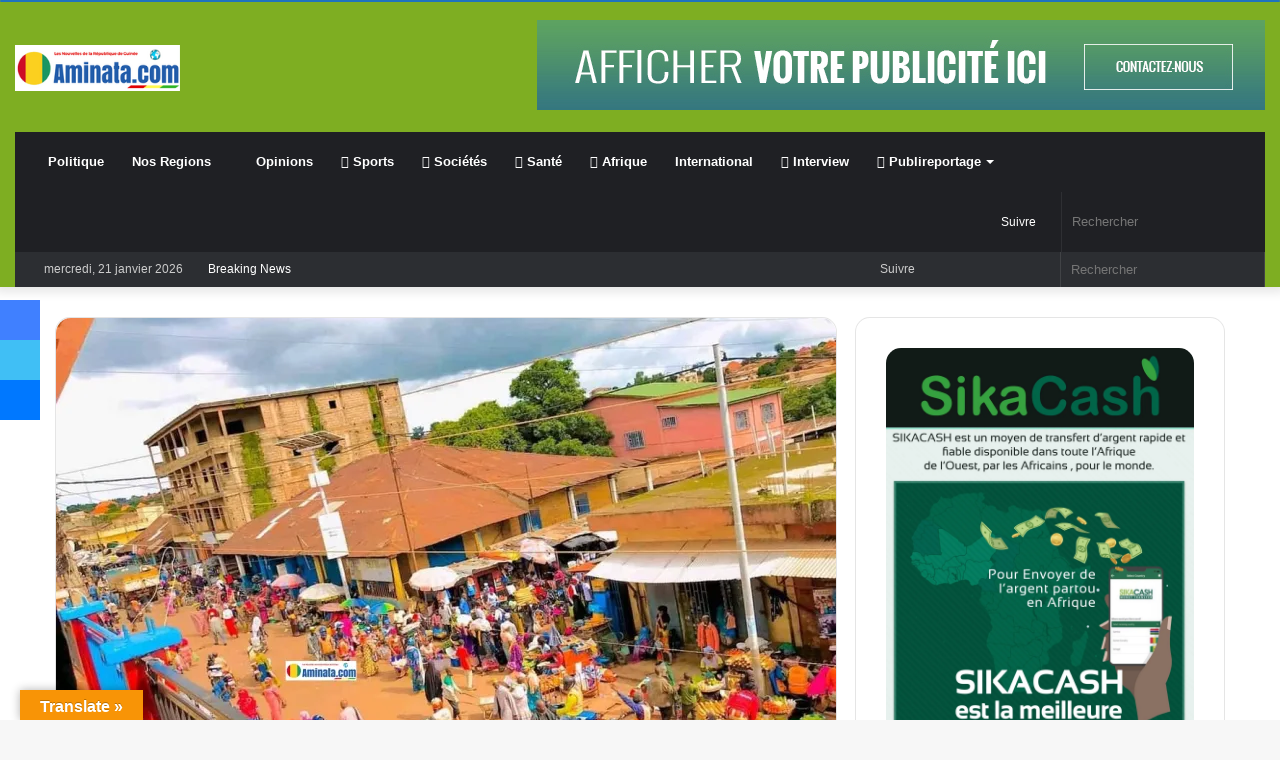

--- FILE ---
content_type: text/html; charset=UTF-8
request_url: https://aminata.com/labe_-saisie-de-pres-de-400-kg-de-chanvre-indien-source-officielle/
body_size: 42938
content:
<!DOCTYPE html>
<html lang="fr-FR" class="" data-skin="light" prefix="og: https://ogp.me/ns#">
<head><meta charset="UTF-8" />
	
	<link rel="profile" href="http://gmpg.org/xfn/11" />
	
<meta http-equiv='x-dns-prefetch-control' content='on'>
<link rel='dns-prefetch' href='//cdnjs.cloudflare.com' />
<link rel='dns-prefetch' href='//ajax.googleapis.com' />
<link rel='dns-prefetch' href='//fonts.googleapis.com' />
<link rel='dns-prefetch' href='//fonts.gstatic.com' />
<link rel='dns-prefetch' href='//s.gravatar.com' />
<link rel='dns-prefetch' href='//www.google-analytics.com' />
<link rel='preload' as='image' href='https://aminata.com/wp-content/uploads/2017/01/Aminata.com_.png'>
<link rel='preload' as='image' href='https://i0.wp.com/aminata.com/wp-content/uploads/2020/07/Le-march%C3%A9-central-de-Lab%C3%A9.jpg?resize=780%2C470&ssl=1'>
<link rel='preload' as='font' href='https://aminata.com/wp-content/themes/jannah/assets/fonts/tielabs-fonticon/tielabs-fonticon.woff' type='font/woff' crossorigin='anonymous' />
<link rel='preload' as='font' href='https://aminata.com/wp-content/themes/jannah/assets/fonts/fontawesome/fa-solid-900.woff2' type='font/woff2' crossorigin='anonymous' />
<link rel='preload' as='font' href='https://aminata.com/wp-content/themes/jannah/assets/fonts/fontawesome/fa-brands-400.woff2' type='font/woff2' crossorigin='anonymous' />
<link rel='preload' as='font' href='https://aminata.com/wp-content/themes/jannah/assets/fonts/fontawesome/fa-regular-400.woff2' type='font/woff2' crossorigin='anonymous' />
<link rel='preload' as='script' href='https://ajax.googleapis.com/ajax/libs/webfont/1/webfont.js'>
	<style>img:is([sizes="auto" i], [sizes^="auto," i]) { contain-intrinsic-size: 3000px 1500px }</style>
			
		<!-- Google tag (gtag.js) consent mode dataLayer added by Site Kit -->

<!-- End Google tag (gtag.js) consent mode dataLayer added by Site Kit -->

	<!-- This site is optimized with the Yoast SEO plugin v26.8 - https://yoast.com/product/yoast-seo-wordpress/ -->
	<title>Labé_ Saisie de près de 400 kg de chanvre indien (source officielle) actualité de la Guinée</title>
	<meta name="description" content="Les services de sécurité notamment l&#039;escadron mobile de la gendarmerie a mis la main sur une cargaison de près de 400 kg de chanvre indien, le weekend" />
	<link rel="canonical" href="https://aminata.com/labe_-saisie-de-pres-de-400-kg-de-chanvre-indien-source-officielle/" />
	<meta property="og:locale" content="fr_FR" />
	<meta property="og:type" content="article" />
	<meta property="og:title" content="Labé_ Saisie de près de 400 kg de chanvre indien (source officielle) actualité de la Guinée" />
	<meta property="og:description" content="Les services de sécurité notamment l&#039;escadron mobile de la gendarmerie a mis la main sur une cargaison de près de 400 kg de chanvre indien, le weekend" />
	<meta property="og:url" content="https://aminata.com/labe_-saisie-de-pres-de-400-kg-de-chanvre-indien-source-officielle/" />
	<meta property="og:site_name" content="Aminata.com L&#039;information en Guinée et dans le monde" />
	<meta property="article:publisher" content="https://www.facebook.com/Aminatacom/" />
	<meta property="article:published_time" content="2022-08-16T15:12:20+00:00" />
	<meta property="og:image" content="https://aminata.com/wp-content/uploads/2020/07/Le-marché-central-de-Labé.jpg" />
	<meta property="og:image:width" content="1080" />
	<meta property="og:image:height" content="810" />
	<meta property="og:image:type" content="image/jpeg" />
	<meta name="author" content="ALIOU" />
	<meta name="twitter:card" content="summary_large_image" />
	<meta name="twitter:creator" content="@AminataCom" />
	<meta name="twitter:site" content="@AminataCom" />
	<meta name="twitter:label1" content="Écrit par" />
	<meta name="twitter:data1" content="ALIOU" />
	<meta name="twitter:label2" content="Durée de lecture estimée" />
	<meta name="twitter:data2" content="2 minutes" />
	<script data-jetpack-boost="ignore" type="application/ld+json" class="yoast-schema-graph">{"@context":"https://schema.org","@graph":[{"@type":"Article","@id":"https://aminata.com/labe_-saisie-de-pres-de-400-kg-de-chanvre-indien-source-officielle/#article","isPartOf":{"@id":"https://aminata.com/labe_-saisie-de-pres-de-400-kg-de-chanvre-indien-source-officielle/"},"author":{"name":"ALIOU","@id":"https://aminata.com/#/schema/person/0f491cf776540b46f9f917d5cdd0f00c"},"headline":"Labé_ Saisie de près de 400 kg de chanvre indien (source officielle)","datePublished":"2022-08-16T15:12:20+00:00","mainEntityOfPage":{"@id":"https://aminata.com/labe_-saisie-de-pres-de-400-kg-de-chanvre-indien-source-officielle/"},"wordCount":356,"commentCount":0,"publisher":{"@id":"https://aminata.com/#organization"},"image":{"@id":"https://aminata.com/labe_-saisie-de-pres-de-400-kg-de-chanvre-indien-source-officielle/#primaryimage"},"thumbnailUrl":"https://i0.wp.com/aminata.com/wp-content/uploads/2020/07/Le-march%C3%A9-central-de-Lab%C3%A9.jpg?fit=1080%2C810&ssl=1","keywords":["chanvre indien","Labé","Saisie"],"articleSection":["A LA UNE","Nouvelles des Regions"],"inLanguage":"fr-FR","potentialAction":[{"@type":"CommentAction","name":"Comment","target":["https://aminata.com/labe_-saisie-de-pres-de-400-kg-de-chanvre-indien-source-officielle/#respond"]}]},{"@type":"WebPage","@id":"https://aminata.com/labe_-saisie-de-pres-de-400-kg-de-chanvre-indien-source-officielle/","url":"https://aminata.com/labe_-saisie-de-pres-de-400-kg-de-chanvre-indien-source-officielle/","name":"Labé_ Saisie de près de 400 kg de chanvre indien (source officielle) actualité de la Guinée","isPartOf":{"@id":"https://aminata.com/#website"},"primaryImageOfPage":{"@id":"https://aminata.com/labe_-saisie-de-pres-de-400-kg-de-chanvre-indien-source-officielle/#primaryimage"},"image":{"@id":"https://aminata.com/labe_-saisie-de-pres-de-400-kg-de-chanvre-indien-source-officielle/#primaryimage"},"thumbnailUrl":"https://i0.wp.com/aminata.com/wp-content/uploads/2020/07/Le-march%C3%A9-central-de-Lab%C3%A9.jpg?fit=1080%2C810&ssl=1","datePublished":"2022-08-16T15:12:20+00:00","description":"Les services de sécurité notamment l'escadron mobile de la gendarmerie a mis la main sur une cargaison de près de 400 kg de chanvre indien, le weekend","breadcrumb":{"@id":"https://aminata.com/labe_-saisie-de-pres-de-400-kg-de-chanvre-indien-source-officielle/#breadcrumb"},"inLanguage":"fr-FR","potentialAction":[{"@type":"ReadAction","target":["https://aminata.com/labe_-saisie-de-pres-de-400-kg-de-chanvre-indien-source-officielle/"]}]},{"@type":"ImageObject","inLanguage":"fr-FR","@id":"https://aminata.com/labe_-saisie-de-pres-de-400-kg-de-chanvre-indien-source-officielle/#primaryimage","url":"https://i0.wp.com/aminata.com/wp-content/uploads/2020/07/Le-march%C3%A9-central-de-Lab%C3%A9.jpg?fit=1080%2C810&ssl=1","contentUrl":"https://i0.wp.com/aminata.com/wp-content/uploads/2020/07/Le-march%C3%A9-central-de-Lab%C3%A9.jpg?fit=1080%2C810&ssl=1","width":1080,"height":810,"caption":"Le marché central de Labé"},{"@type":"BreadcrumbList","@id":"https://aminata.com/labe_-saisie-de-pres-de-400-kg-de-chanvre-indien-source-officielle/#breadcrumb","itemListElement":[{"@type":"ListItem","position":1,"name":"Accueil","item":"https://aminata.com/"},{"@type":"ListItem","position":2,"name":"Blog","item":"https://aminata.com/blog/"},{"@type":"ListItem","position":3,"name":"A LA UNE","item":"https://aminata.com/a-la-une/"},{"@type":"ListItem","position":4,"name":"Labé_ Saisie de près de 400 kg de chanvre indien (source officielle)"}]},{"@type":"WebSite","@id":"https://aminata.com/#website","url":"https://aminata.com/","name":"Aminata.com","description":"Les nouvelles de la République de Guinée","publisher":{"@id":"https://aminata.com/#organization"},"alternateName":"Guineenews","potentialAction":[{"@type":"SearchAction","target":{"@type":"EntryPoint","urlTemplate":"https://aminata.com/?s={search_term_string}"},"query-input":{"@type":"PropertyValueSpecification","valueRequired":true,"valueName":"search_term_string"}}],"inLanguage":"fr-FR"},{"@type":"Organization","@id":"https://aminata.com/#organization","name":"Groupe de Press Aminata","url":"https://aminata.com/","logo":{"@type":"ImageObject","inLanguage":"fr-FR","@id":"https://aminata.com/#/schema/logo/image/","url":"https://aminata.com/wp-content/uploads/2017/01/cropped-AMINATA.COM_-5.png","contentUrl":"https://aminata.com/wp-content/uploads/2017/01/cropped-AMINATA.COM_-5.png","width":4860,"height":1280,"caption":"Groupe de Press Aminata"},"image":{"@id":"https://aminata.com/#/schema/logo/image/"},"sameAs":["https://www.facebook.com/Aminatacom/","https://x.com/AminataCom"]},{"@type":"Person","@id":"https://aminata.com/#/schema/person/0f491cf776540b46f9f917d5cdd0f00c","name":"ALIOU","image":{"@type":"ImageObject","inLanguage":"fr-FR","@id":"https://aminata.com/#/schema/person/image/","url":"https://secure.gravatar.com/avatar/d69e56f5240de13697b76cbc5b690de51231fb1cd5f79613ef7f44e8fe68eb2b?s=96&r=g","contentUrl":"https://secure.gravatar.com/avatar/d69e56f5240de13697b76cbc5b690de51231fb1cd5f79613ef7f44e8fe68eb2b?s=96&r=g","caption":"ALIOU"},"description":"Aminata.com Guineenews politique Guinée site d'information sur les nouvelles de la République de Guinée. Signalez réagissez : Vous pouvez contacter l’équipe de journalistes qui travaille à Aminata.com pour lui soumettre un texte, témoigner de ce qui vous est arrivé, signaler une information, relever une erreur, réagir à une actualité… Contactez-nous 973-477-6624 USA 224-664-328170 ou le 623 52 6 27 Guinee URL http://aminata.com Email: amadou@aminata.com Régie Publicitaire : 83kindy@gmail.com +224 656 0287 25 Conakry/ +336 98 48 57 52 France","sameAs":["https://aminata.com"],"url":"https://aminata.com"}]}</script>
	<!-- / Yoast SEO plugin. -->



<!-- Optimisation des moteurs de recherche par Rank Math - https://rankmath.com/ -->
<title>Labé_ Saisie de près de 400 kg de chanvre indien (source officielle) actualité de la Guinée</title>
<meta name="description" content="Les services de sécurité notamment l&#039;escadron mobile de la gendarmerie a mis la main sur une cargaison de près de 400 kg de chanvre indien, le weekend dernier."/>
<meta name="robots" content="follow, index, max-snippet:-1, max-video-preview:-1, max-image-preview:large"/>
<link rel="canonical" href="https://aminata.com/labe_-saisie-de-pres-de-400-kg-de-chanvre-indien-source-officielle/" />
<meta property="og:locale" content="fr_FR" />
<meta property="og:type" content="article" />
<meta property="og:title" content="Labé_ Saisie de près de 400 kg de chanvre indien (source officielle) actualité de la Guinée" />
<meta property="og:description" content="Les services de sécurité notamment l&#039;escadron mobile de la gendarmerie a mis la main sur une cargaison de près de 400 kg de chanvre indien, le weekend dernier." />
<meta property="og:url" content="https://aminata.com/labe_-saisie-de-pres-de-400-kg-de-chanvre-indien-source-officielle/" />
<meta property="og:site_name" content="Aminata.com L&#039;information en Guinée et dans le monde" />
<meta property="article:publisher" content="https://www.facebook.com/Aminatacom/" />
<meta property="article:tag" content="chanvre indien" />
<meta property="article:tag" content="Labé" />
<meta property="article:tag" content="Saisie" />
<meta property="article:section" content="A LA UNE" />
<meta property="og:image" content="https://i0.wp.com/aminata.com/wp-content/uploads/2020/07/Le-march%C3%A9-central-de-Lab%C3%A9.jpg" />
<meta property="og:image:secure_url" content="https://i0.wp.com/aminata.com/wp-content/uploads/2020/07/Le-march%C3%A9-central-de-Lab%C3%A9.jpg" />
<meta property="og:image:width" content="1080" />
<meta property="og:image:height" content="810" />
<meta property="og:image:alt" content="Le marché central de Labé" />
<meta property="og:image:type" content="image/jpeg" />
<meta property="article:published_time" content="2022-08-16T17:12:20+02:00" />
<meta name="twitter:card" content="summary_large_image" />
<meta name="twitter:title" content="Labé_ Saisie de près de 400 kg de chanvre indien (source officielle) actualité de la Guinée" />
<meta name="twitter:description" content="Les services de sécurité notamment l&#039;escadron mobile de la gendarmerie a mis la main sur une cargaison de près de 400 kg de chanvre indien, le weekend dernier." />
<meta name="twitter:site" content="@AminataCom" />
<meta name="twitter:creator" content="@AminataCom" />
<meta name="twitter:image" content="https://i0.wp.com/aminata.com/wp-content/uploads/2020/07/Le-march%C3%A9-central-de-Lab%C3%A9.jpg" />
<meta name="twitter:label1" content="Écrit par" />
<meta name="twitter:data1" content="ALIOU" />
<meta name="twitter:label2" content="Temps de lecture" />
<meta name="twitter:data2" content="1 minute" />
<script data-jetpack-boost="ignore" type="application/ld+json" class="rank-math-schema">{"@context":"https://schema.org","@graph":[{"@type":"Organization","@id":"https://aminata.com/#organization","name":"Aminata.com L'information en Guin\u00e9e et dans le monde","url":"https://aminata.com","sameAs":["https://www.facebook.com/Aminatacom/","https://twitter.com/AminataCom"],"logo":{"@type":"ImageObject","@id":"https://aminata.com/#logo","url":"https://aminata.com/wp-content/uploads/2022/05/Aminatacom.png","contentUrl":"https://aminata.com/wp-content/uploads/2022/05/Aminatacom.png","caption":"Aminata.com L'information en Guin\u00e9e et dans le monde","inLanguage":"fr-FR","width":"219","height":"61"}},{"@type":"WebSite","@id":"https://aminata.com/#website","url":"https://aminata.com","name":"Aminata.com L'information en Guin\u00e9e et dans le monde","alternateName":"Actualit\u00e9 de la R\u00e9publique de Guin\u00e9e","publisher":{"@id":"https://aminata.com/#organization"},"inLanguage":"fr-FR"},{"@type":"ImageObject","@id":"https://i0.wp.com/aminata.com/wp-content/uploads/2020/07/Le-march%C3%A9-central-de-Lab%C3%A9.jpg?fit=1080%2C810&amp;ssl=1","url":"https://i0.wp.com/aminata.com/wp-content/uploads/2020/07/Le-march%C3%A9-central-de-Lab%C3%A9.jpg?fit=1080%2C810&amp;ssl=1","width":"1080","height":"810","caption":"Le march\u00e9 central de Lab\u00e9","inLanguage":"fr-FR"},{"@type":"BreadcrumbList","@id":"https://aminata.com/labe_-saisie-de-pres-de-400-kg-de-chanvre-indien-source-officielle/#breadcrumb","itemListElement":[{"@type":"ListItem","position":"1","item":{"@id":"https://aminata.com","name":"Accueil"}},{"@type":"ListItem","position":"2","item":{"@id":"https://aminata.com/a-la-une/","name":"A LA UNE"}},{"@type":"ListItem","position":"3","item":{"@id":"https://aminata.com/labe_-saisie-de-pres-de-400-kg-de-chanvre-indien-source-officielle/","name":"Lab\u00e9_ Saisie de pr\u00e8s de 400 kg de chanvre indien (source officielle)"}}]},{"@type":"WebPage","@id":"https://aminata.com/labe_-saisie-de-pres-de-400-kg-de-chanvre-indien-source-officielle/#webpage","url":"https://aminata.com/labe_-saisie-de-pres-de-400-kg-de-chanvre-indien-source-officielle/","name":"Lab\u00e9_ Saisie de pr\u00e8s de 400 kg de chanvre indien (source officielle) actualit\u00e9 de la Guin\u00e9e","datePublished":"2022-08-16T17:12:20+02:00","dateModified":"2022-08-16T17:12:20+02:00","isPartOf":{"@id":"https://aminata.com/#website"},"primaryImageOfPage":{"@id":"https://i0.wp.com/aminata.com/wp-content/uploads/2020/07/Le-march%C3%A9-central-de-Lab%C3%A9.jpg?fit=1080%2C810&amp;ssl=1"},"inLanguage":"fr-FR","breadcrumb":{"@id":"https://aminata.com/labe_-saisie-de-pres-de-400-kg-de-chanvre-indien-source-officielle/#breadcrumb"}},{"@type":"Person","@id":"https://aminata.com","name":"ALIOU","description":"Aminata.com Premier site d'information sur les nouvelles de la R\u00e9publique de Guin\u00e9e.","url":"https://aminata.com","image":{"@type":"ImageObject","@id":"https://secure.gravatar.com/avatar/d69e56f5240de13697b76cbc5b690de51231fb1cd5f79613ef7f44e8fe68eb2b?s=96&amp;r=g","url":"https://secure.gravatar.com/avatar/d69e56f5240de13697b76cbc5b690de51231fb1cd5f79613ef7f44e8fe68eb2b?s=96&amp;r=g","caption":"ALIOU","inLanguage":"fr-FR"},"sameAs":["https://aminata.com"],"worksFor":{"@id":"https://aminata.com/#organization"}},{"@type":"NewsArticle","headline":"Lab\u00e9_ Saisie de pr\u00e8s de 400 kg de chanvre indien (source officielle) actualit\u00e9 de la Guin\u00e9e","datePublished":"2022-08-16T17:12:20+02:00","dateModified":"2022-08-16T17:12:20+02:00","articleSection":"A LA UNE, Nouvelles des Regions","author":{"@id":"https://aminata.com","name":"ALIOU"},"publisher":{"@id":"https://aminata.com/#organization"},"description":"Les services de s\u00e9curit\u00e9 notamment l&#039;escadron mobile de la gendarmerie a mis la main sur une cargaison de pr\u00e8s de 400 kg de chanvre indien, le weekend dernier.","name":"Lab\u00e9_ Saisie de pr\u00e8s de 400 kg de chanvre indien (source officielle) actualit\u00e9 de la Guin\u00e9e","@id":"https://aminata.com/labe_-saisie-de-pres-de-400-kg-de-chanvre-indien-source-officielle/#richSnippet","isPartOf":{"@id":"https://aminata.com/labe_-saisie-de-pres-de-400-kg-de-chanvre-indien-source-officielle/#webpage"},"image":{"@id":"https://i0.wp.com/aminata.com/wp-content/uploads/2020/07/Le-march%C3%A9-central-de-Lab%C3%A9.jpg?fit=1080%2C810&amp;ssl=1"},"inLanguage":"fr-FR","mainEntityOfPage":{"@id":"https://aminata.com/labe_-saisie-de-pres-de-400-kg-de-chanvre-indien-source-officielle/#webpage"}}]}</script>
<!-- /Extension Rank Math WordPress SEO -->

<link rel='dns-prefetch' href='//translate.google.com' />
<link rel='dns-prefetch' href='//news.google.com' />
<link rel='dns-prefetch' href='//www.googletagmanager.com' />
<link rel='dns-prefetch' href='//pagead2.googlesyndication.com' />
<link rel='preconnect' href='//i0.wp.com' />
<link rel="alternate" type="application/rss+xml" title="Aminata.com L&#039;information en Guinée et dans le monde &raquo; Flux" href="https://aminata.com/feed/" />
<link rel="alternate" type="application/rss+xml" title="Aminata.com L&#039;information en Guinée et dans le monde &raquo; Flux des commentaires" href="https://aminata.com/comments/feed/" />
<link rel="alternate" type="application/rss+xml" title="Aminata.com L&#039;information en Guinée et dans le monde &raquo; Labé_ Saisie de près de 400 kg de chanvre indien (source officielle) Flux des commentaires" href="https://aminata.com/labe_-saisie-de-pres-de-400-kg-de-chanvre-indien-source-officielle/feed/" />

<link rel='stylesheet' id='all-css-bdb2cb3de0a41290ae630c8a71d13092' href='https://aminata.com/_jb_static/??27a2ceaf63' type='text/css' media='all' />
<style id='catch-scroll-progress-bar-inline-css'>

			.catchProgressbar {
				height: 2px;
				background-color: #1e73be;
				opacity: 1;
				top: 0;
				bottom: auto;
				border-radius: 2px;
			}

			.catchProgressbar::-webkit-progress-bar { 
				background-color: transparent; 
			} 
			.catchProgressbar::-webkit-progress-value { 
				background-color: #dd0f0f;
				border-radius: 2px;
				opacity: 1; 
			} 

			.catchProgressbar::-webkit-progress-bar,
			.catchProgressbar::-moz-progress-bar { 
				background-color: #dd0f0f; 
				border-radius: 2px;
				opacity: 1; 
			}
		
</style>
<style id='yarpp-thumbnails-inline-css'>
.yarpp-thumbnails-horizontal .yarpp-thumbnail {width: 230px;height: 200px;margin: 5px;margin-left: 0px;}.yarpp-thumbnail > img, .yarpp-thumbnail-default {width: 220px;height: 150px;margin: 5px;}.yarpp-thumbnails-horizontal .yarpp-thumbnail-title {margin: 7px;margin-top: 0px;width: 220px;}.yarpp-thumbnail-default > img {min-height: 150px;min-width: 220px;}
</style>
<style id='__EPYT__style-inline-css'>

                .epyt-gallery-thumb {
                        width: 33.333%;
                }
                
.wf-active .logo-text,.wf-active h1,.wf-active h2,.wf-active h3,.wf-active h4,.wf-active h5,.wf-active h6,.wf-active .the-subtitle{font-family: 'Cabin';}.brand-title,a:hover,.tie-popup-search-submit,#logo.text-logo a,.theme-header nav .components #search-submit:hover,.theme-header .header-nav .components > li:hover > a,.theme-header .header-nav .components li a:hover,.main-menu ul.cats-vertical li a.is-active,.main-menu ul.cats-vertical li a:hover,.main-nav li.mega-menu .post-meta a:hover,.main-nav li.mega-menu .post-box-title a:hover,.search-in-main-nav.autocomplete-suggestions a:hover,#main-nav .menu ul:not(.cats-horizontal) li:hover > a,#main-nav .menu ul li.current-menu-item:not(.mega-link-column) > a,.top-nav .menu li:hover > a,.top-nav .menu > .tie-current-menu > a,.search-in-top-nav.autocomplete-suggestions .post-title a:hover,div.mag-box .mag-box-options .mag-box-filter-links a.active,.mag-box-filter-links .flexMenu-viewMore:hover > a,.stars-rating-active,body .tabs.tabs .active > a,.video-play-icon,.spinner-circle:after,#go-to-content:hover,.comment-list .comment-author .fn,.commentlist .comment-author .fn,blockquote::before,blockquote cite,blockquote.quote-simple p,.multiple-post-pages a:hover,#story-index li .is-current,.latest-tweets-widget .twitter-icon-wrap span,.wide-slider-nav-wrapper .slide,.wide-next-prev-slider-wrapper .tie-slider-nav li:hover span,.review-final-score h3,#mobile-menu-icon:hover .menu-text,body .entry a,.dark-skin body .entry a,.entry .post-bottom-meta a:hover,.comment-list .comment-content a,q a,blockquote a,.widget.tie-weather-widget .icon-basecloud-bg:after,.site-footer a:hover,.site-footer .stars-rating-active,.site-footer .twitter-icon-wrap span,.site-info a:hover{color: #7eae22;}#instagram-link a:hover{color: #7eae22 !important;border-color: #7eae22 !important;}[type='submit'],.button,.generic-button a,.generic-button button,.theme-header .header-nav .comp-sub-menu a.button.guest-btn:hover,.theme-header .header-nav .comp-sub-menu a.checkout-button,nav.main-nav .menu > li.tie-current-menu > a,nav.main-nav .menu > li:hover > a,.main-menu .mega-links-head:after,.main-nav .mega-menu.mega-cat .cats-horizontal li a.is-active,#mobile-menu-icon:hover .nav-icon,#mobile-menu-icon:hover .nav-icon:before,#mobile-menu-icon:hover .nav-icon:after,.search-in-main-nav.autocomplete-suggestions a.button,.search-in-top-nav.autocomplete-suggestions a.button,.spinner > div,.post-cat,.pages-numbers li.current span,.multiple-post-pages > span,#tie-wrapper .mejs-container .mejs-controls,.mag-box-filter-links a:hover,.slider-arrow-nav a:not(.pagination-disabled):hover,.comment-list .reply a:hover,.commentlist .reply a:hover,#reading-position-indicator,#story-index-icon,.videos-block .playlist-title,.review-percentage .review-item span span,.tie-slick-dots li.slick-active button,.tie-slick-dots li button:hover,.digital-rating-static,.timeline-widget li a:hover .date:before,#wp-calendar #today,.posts-list-counter li.widget-post-list:before,.cat-counter a + span,.tie-slider-nav li span:hover,.fullwidth-area .widget_tag_cloud .tagcloud a:hover,.magazine2:not(.block-head-4) .dark-widgetized-area ul.tabs a:hover,.magazine2:not(.block-head-4) .dark-widgetized-area ul.tabs .active a,.magazine1 .dark-widgetized-area ul.tabs a:hover,.magazine1 .dark-widgetized-area ul.tabs .active a,.block-head-4.magazine2 .dark-widgetized-area .tabs.tabs .active a,.block-head-4.magazine2 .dark-widgetized-area .tabs > .active a:before,.block-head-4.magazine2 .dark-widgetized-area .tabs > .active a:after,.demo_store,.demo #logo:after,.demo #sticky-logo:after,.widget.tie-weather-widget,span.video-close-btn:hover,#go-to-top,.latest-tweets-widget .slider-links .button:not(:hover){background-color: #7eae22;color: #FFFFFF;}.tie-weather-widget .widget-title .the-subtitle,.block-head-4.magazine2 #footer .tabs .active a:hover{color: #FFFFFF;}pre,code,.pages-numbers li.current span,.theme-header .header-nav .comp-sub-menu a.button.guest-btn:hover,.multiple-post-pages > span,.post-content-slideshow .tie-slider-nav li span:hover,#tie-body .tie-slider-nav li > span:hover,.slider-arrow-nav a:not(.pagination-disabled):hover,.main-nav .mega-menu.mega-cat .cats-horizontal li a.is-active,.main-nav .mega-menu.mega-cat .cats-horizontal li a:hover,.main-menu .menu > li > .menu-sub-content{border-color: #7eae22;}.main-menu .menu > li.tie-current-menu{border-bottom-color: #7eae22;}.top-nav .menu li.tie-current-menu > a:before,.top-nav .menu li.menu-item-has-children:hover > a:before{border-top-color: #7eae22;}.main-nav .main-menu .menu > li.tie-current-menu > a:before,.main-nav .main-menu .menu > li:hover > a:before{border-top-color: #FFFFFF;}header.main-nav-light .main-nav .menu-item-has-children li:hover > a:before,header.main-nav-light .main-nav .mega-menu li:hover > a:before{border-left-color: #7eae22;}.rtl header.main-nav-light .main-nav .menu-item-has-children li:hover > a:before,.rtl header.main-nav-light .main-nav .mega-menu li:hover > a:before{border-right-color: #7eae22;border-left-color: transparent;}.top-nav ul.menu li .menu-item-has-children:hover > a:before{border-top-color: transparent;border-left-color: #7eae22;}.rtl .top-nav ul.menu li .menu-item-has-children:hover > a:before{border-left-color: transparent;border-right-color: #7eae22;}::-moz-selection{background-color: #7eae22;color: #FFFFFF;}::selection{background-color: #7eae22;color: #FFFFFF;}circle.circle_bar{stroke: #7eae22;}#reading-position-indicator{box-shadow: 0 0 10px rgba( 126,174,34,0.7);}#logo.text-logo a:hover,body .entry a:hover,.dark-skin body .entry a:hover,.comment-list .comment-content a:hover,.block-head-4.magazine2 .site-footer .tabs li a:hover,q a:hover,blockquote a:hover{color: #4c7c00;}.button:hover,input[type='submit']:hover,.generic-button a:hover,.generic-button button:hover,a.post-cat:hover,.site-footer .button:hover,.site-footer [type='submit']:hover,.search-in-main-nav.autocomplete-suggestions a.button:hover,.search-in-top-nav.autocomplete-suggestions a.button:hover,.theme-header .header-nav .comp-sub-menu a.checkout-button:hover{background-color: #4c7c00;color: #FFFFFF;}.theme-header .header-nav .comp-sub-menu a.checkout-button:not(:hover),body .entry a.button{color: #FFFFFF;}#story-index.is-compact .story-index-content{background-color: #7eae22;}#story-index.is-compact .story-index-content a,#story-index.is-compact .story-index-content .is-current{color: #FFFFFF;}#tie-body .has-block-head-4,#tie-body .mag-box-title h3,#tie-body .comment-reply-title,#tie-body .related.products > h2,#tie-body .up-sells > h2,#tie-body .cross-sells > h2,#tie-body .cart_totals > h2,#tie-body .bbp-form legend,#tie-body .mag-box-title h3 a,#tie-body .section-title-default a,#tie-body #cancel-comment-reply-link {color: #FFFFFF;}#tie-body .has-block-head-4:before,#tie-body .mag-box-title h3:before,#tie-body .comment-reply-title:before,#tie-body .related.products > h2:before,#tie-body .up-sells > h2:before,#tie-body .cross-sells > h2:before,#tie-body .cart_totals > h2:before,#tie-body .bbp-form legend:before {background-color: #7eae22;}#tie-body .block-more-button{color: #7eae22;}#tie-body .block-more-button:hover{color: #4c7c00;}.brand-title,a:hover,.tie-popup-search-submit,#logo.text-logo a,.theme-header nav .components #search-submit:hover,.theme-header .header-nav .components > li:hover > a,.theme-header .header-nav .components li a:hover,.main-menu ul.cats-vertical li a.is-active,.main-menu ul.cats-vertical li a:hover,.main-nav li.mega-menu .post-meta a:hover,.main-nav li.mega-menu .post-box-title a:hover,.search-in-main-nav.autocomplete-suggestions a:hover,#main-nav .menu ul:not(.cats-horizontal) li:hover > a,#main-nav .menu ul li.current-menu-item:not(.mega-link-column) > a,.top-nav .menu li:hover > a,.top-nav .menu > .tie-current-menu > a,.search-in-top-nav.autocomplete-suggestions .post-title a:hover,div.mag-box .mag-box-options .mag-box-filter-links a.active,.mag-box-filter-links .flexMenu-viewMore:hover > a,.stars-rating-active,body .tabs.tabs .active > a,.video-play-icon,.spinner-circle:after,#go-to-content:hover,.comment-list .comment-author .fn,.commentlist .comment-author .fn,blockquote::before,blockquote cite,blockquote.quote-simple p,.multiple-post-pages a:hover,#story-index li .is-current,.latest-tweets-widget .twitter-icon-wrap span,.wide-slider-nav-wrapper .slide,.wide-next-prev-slider-wrapper .tie-slider-nav li:hover span,.review-final-score h3,#mobile-menu-icon:hover .menu-text,body .entry a,.dark-skin body .entry a,.entry .post-bottom-meta a:hover,.comment-list .comment-content a,q a,blockquote a,.widget.tie-weather-widget .icon-basecloud-bg:after,.site-footer a:hover,.site-footer .stars-rating-active,.site-footer .twitter-icon-wrap span,.site-info a:hover{color: #7eae22;}#instagram-link a:hover{color: #7eae22 !important;border-color: #7eae22 !important;}[type='submit'],.button,.generic-button a,.generic-button button,.theme-header .header-nav .comp-sub-menu a.button.guest-btn:hover,.theme-header .header-nav .comp-sub-menu a.checkout-button,nav.main-nav .menu > li.tie-current-menu > a,nav.main-nav .menu > li:hover > a,.main-menu .mega-links-head:after,.main-nav .mega-menu.mega-cat .cats-horizontal li a.is-active,#mobile-menu-icon:hover .nav-icon,#mobile-menu-icon:hover .nav-icon:before,#mobile-menu-icon:hover .nav-icon:after,.search-in-main-nav.autocomplete-suggestions a.button,.search-in-top-nav.autocomplete-suggestions a.button,.spinner > div,.post-cat,.pages-numbers li.current span,.multiple-post-pages > span,#tie-wrapper .mejs-container .mejs-controls,.mag-box-filter-links a:hover,.slider-arrow-nav a:not(.pagination-disabled):hover,.comment-list .reply a:hover,.commentlist .reply a:hover,#reading-position-indicator,#story-index-icon,.videos-block .playlist-title,.review-percentage .review-item span span,.tie-slick-dots li.slick-active button,.tie-slick-dots li button:hover,.digital-rating-static,.timeline-widget li a:hover .date:before,#wp-calendar #today,.posts-list-counter li.widget-post-list:before,.cat-counter a + span,.tie-slider-nav li span:hover,.fullwidth-area .widget_tag_cloud .tagcloud a:hover,.magazine2:not(.block-head-4) .dark-widgetized-area ul.tabs a:hover,.magazine2:not(.block-head-4) .dark-widgetized-area ul.tabs .active a,.magazine1 .dark-widgetized-area ul.tabs a:hover,.magazine1 .dark-widgetized-area ul.tabs .active a,.block-head-4.magazine2 .dark-widgetized-area .tabs.tabs .active a,.block-head-4.magazine2 .dark-widgetized-area .tabs > .active a:before,.block-head-4.magazine2 .dark-widgetized-area .tabs > .active a:after,.demo_store,.demo #logo:after,.demo #sticky-logo:after,.widget.tie-weather-widget,span.video-close-btn:hover,#go-to-top,.latest-tweets-widget .slider-links .button:not(:hover){background-color: #7eae22;color: #FFFFFF;}.tie-weather-widget .widget-title .the-subtitle,.block-head-4.magazine2 #footer .tabs .active a:hover{color: #FFFFFF;}pre,code,.pages-numbers li.current span,.theme-header .header-nav .comp-sub-menu a.button.guest-btn:hover,.multiple-post-pages > span,.post-content-slideshow .tie-slider-nav li span:hover,#tie-body .tie-slider-nav li > span:hover,.slider-arrow-nav a:not(.pagination-disabled):hover,.main-nav .mega-menu.mega-cat .cats-horizontal li a.is-active,.main-nav .mega-menu.mega-cat .cats-horizontal li a:hover,.main-menu .menu > li > .menu-sub-content{border-color: #7eae22;}.main-menu .menu > li.tie-current-menu{border-bottom-color: #7eae22;}.top-nav .menu li.tie-current-menu > a:before,.top-nav .menu li.menu-item-has-children:hover > a:before{border-top-color: #7eae22;}.main-nav .main-menu .menu > li.tie-current-menu > a:before,.main-nav .main-menu .menu > li:hover > a:before{border-top-color: #FFFFFF;}header.main-nav-light .main-nav .menu-item-has-children li:hover > a:before,header.main-nav-light .main-nav .mega-menu li:hover > a:before{border-left-color: #7eae22;}.rtl header.main-nav-light .main-nav .menu-item-has-children li:hover > a:before,.rtl header.main-nav-light .main-nav .mega-menu li:hover > a:before{border-right-color: #7eae22;border-left-color: transparent;}.top-nav ul.menu li .menu-item-has-children:hover > a:before{border-top-color: transparent;border-left-color: #7eae22;}.rtl .top-nav ul.menu li .menu-item-has-children:hover > a:before{border-left-color: transparent;border-right-color: #7eae22;}::-moz-selection{background-color: #7eae22;color: #FFFFFF;}::selection{background-color: #7eae22;color: #FFFFFF;}circle.circle_bar{stroke: #7eae22;}#reading-position-indicator{box-shadow: 0 0 10px rgba( 126,174,34,0.7);}#logo.text-logo a:hover,body .entry a:hover,.dark-skin body .entry a:hover,.comment-list .comment-content a:hover,.block-head-4.magazine2 .site-footer .tabs li a:hover,q a:hover,blockquote a:hover{color: #4c7c00;}.button:hover,input[type='submit']:hover,.generic-button a:hover,.generic-button button:hover,a.post-cat:hover,.site-footer .button:hover,.site-footer [type='submit']:hover,.search-in-main-nav.autocomplete-suggestions a.button:hover,.search-in-top-nav.autocomplete-suggestions a.button:hover,.theme-header .header-nav .comp-sub-menu a.checkout-button:hover{background-color: #4c7c00;color: #FFFFFF;}.theme-header .header-nav .comp-sub-menu a.checkout-button:not(:hover),body .entry a.button{color: #FFFFFF;}#story-index.is-compact .story-index-content{background-color: #7eae22;}#story-index.is-compact .story-index-content a,#story-index.is-compact .story-index-content .is-current{color: #FFFFFF;}#tie-body .has-block-head-4,#tie-body .mag-box-title h3,#tie-body .comment-reply-title,#tie-body .related.products > h2,#tie-body .up-sells > h2,#tie-body .cross-sells > h2,#tie-body .cart_totals > h2,#tie-body .bbp-form legend,#tie-body .mag-box-title h3 a,#tie-body .section-title-default a,#tie-body #cancel-comment-reply-link {color: #FFFFFF;}#tie-body .has-block-head-4:before,#tie-body .mag-box-title h3:before,#tie-body .comment-reply-title:before,#tie-body .related.products > h2:before,#tie-body .up-sells > h2:before,#tie-body .cross-sells > h2:before,#tie-body .cart_totals > h2:before,#tie-body .bbp-form legend:before {background-color: #7eae22;}#tie-body .block-more-button{color: #7eae22;}#tie-body .block-more-button:hover{color: #4c7c00;}#top-nav .breaking-title{color: #FFFFFF;}#top-nav .breaking-title:before{background-color: #2c2e32;}#top-nav .breaking-news-nav li:hover{background-color: #2c2e32;border-color: #2c2e32;}#tie-wrapper #theme-header{background-color: #7eae22;}#logo.text-logo a,#logo.text-logo a:hover{color: #FFFFFF;}@media (max-width: 991px){#tie-wrapper #theme-header .logo-container.fixed-nav{background-color: rgba(126,174,34,0.95);}}@media (max-width: 991px){#tie-wrapper #theme-header .logo-container{background-color: #7eae22;}}.tie-cat-13386,.tie-cat-item-13386 > span{background-color:#e67e22 !important;color:#FFFFFF !important;}.tie-cat-13386:after{border-top-color:#e67e22 !important;}.tie-cat-13386:hover{background-color:#c86004 !important;}.tie-cat-13386:hover:after{border-top-color:#c86004 !important;}.tie-cat-13395,.tie-cat-item-13395 > span{background-color:#2ecc71 !important;color:#FFFFFF !important;}.tie-cat-13395:after{border-top-color:#2ecc71 !important;}.tie-cat-13395:hover{background-color:#10ae53 !important;}.tie-cat-13395:hover:after{border-top-color:#10ae53 !important;}.tie-cat-13396,.tie-cat-item-13396 > span{background-color:#9b59b6 !important;color:#FFFFFF !important;}.tie-cat-13396:after{border-top-color:#9b59b6 !important;}.tie-cat-13396:hover{background-color:#7d3b98 !important;}.tie-cat-13396:hover:after{border-top-color:#7d3b98 !important;}.tie-cat-13399,.tie-cat-item-13399 > span{background-color:#34495e !important;color:#FFFFFF !important;}.tie-cat-13399:after{border-top-color:#34495e !important;}.tie-cat-13399:hover{background-color:#162b40 !important;}.tie-cat-13399:hover:after{border-top-color:#162b40 !important;}.tie-cat-13400,.tie-cat-item-13400 > span{background-color:#795548 !important;color:#FFFFFF !important;}.tie-cat-13400:after{border-top-color:#795548 !important;}.tie-cat-13400:hover{background-color:#5b372a !important;}.tie-cat-13400:hover:after{border-top-color:#5b372a !important;}.tie-cat-13401,.tie-cat-item-13401 > span{background-color:#4CAF50 !important;color:#FFFFFF !important;}.tie-cat-13401:after{border-top-color:#4CAF50 !important;}.tie-cat-13401:hover{background-color:#2e9132 !important;}.tie-cat-13401:hover:after{border-top-color:#2e9132 !important;}@media (max-width: 1250px){.share-buttons-sticky{display: none;}}@media (max-width: 991px){.side-aside #mobile-menu .menu > li{border-color: rgba(255,255,255,0.05);}}@media (max-width: 991px){.side-aside.dark-skin{background-color: #7eae22;}}.mobile-header-components li.custom-menu-link > a,#mobile-menu-icon .menu-text{color: #ffffff!important;}#mobile-menu-icon .nav-icon,#mobile-menu-icon .nav-icon:before,#mobile-menu-icon .nav-icon:after{background-color: #ffffff!important;}body a.go-to-top-button,body .more-link,body .button,body [type='submit'],body .generic-button a,body .generic-button button,body textarea,body input:not([type='checkbox']):not([type='radio']),body .mag-box .breaking,body .social-icons-widget .social-icons-item .social-link,body .widget_product_tag_cloud a,body .widget_tag_cloud a,body .post-tags a,body .widget_layered_nav_filters a,body .post-bottom-meta-title,body .post-bottom-meta a,body .post-cat,body .more-link,body .show-more-button,body #instagram-link.is-expanded .follow-button,body .cat-counter a + span,body .mag-box-options .slider-arrow-nav a,body .main-menu .cats-horizontal li a,body #instagram-link.is-compact,body .pages-numbers a,body .pages-nav-item,body .bp-pagination-links .page-numbers,body .fullwidth-area .widget_tag_cloud .tagcloud a,body .header-layout-1 #main-nav .components #search-input,body ul.breaking-news-nav li.jnt-prev,body ul.breaking-news-nav li.jnt-next{border-radius: 35px;}body .mag-box ul.breaking-news-nav li{border: 0 !important;}body #instagram-link.is-compact{padding-right: 40px;padding-left: 40px;}body .post-bottom-meta-title,body .post-bottom-meta a,body .post-cat,body .more-link{padding-right: 15px;padding-left: 15px;}body #masonry-grid .container-wrapper .post-thumb img{border-radius: 0px;}body .video-thumbnail,body .review-item,body .review-summary,body .user-rate-wrap,body textarea,body input,body select{border-radius: 5px;}body .post-content-slideshow,body #tie-read-next,body .prev-next-post-nav .post-thumb,body .post-thumb img,body .container-wrapper,body .tie-popup-container .container-wrapper,body .widget,body .grid-slider-wrapper .grid-item,body .slider-vertical-navigation .slide,body .boxed-slider:not(.grid-slider-wrapper) .slide,body .buddypress-wrap .activity-list .load-more a,body .buddypress-wrap .activity-list .load-newest a,body .woocommerce .products .product .product-img img,body .woocommerce .products .product .product-img,body .woocommerce .woocommerce-tabs,body .woocommerce div.product .related.products,body .woocommerce div.product .up-sells.products,body .woocommerce .cart_totals,.woocommerce .cross-sells,body .big-thumb-left-box-inner,body .miscellaneous-box .posts-items li:first-child,body .single-big-img,body .masonry-with-spaces .container-wrapper .slide,body .news-gallery-items li .post-thumb,body .scroll-2-box .slide,.magazine1.archive:not(.bbpress) .entry-header-outer,.magazine1.search .entry-header-outer,.magazine1.archive:not(.bbpress) .mag-box .container-wrapper,.magazine1.search .mag-box .container-wrapper,body.magazine1 .entry-header-outer + .mag-box,body .digital-rating-static,body .entry q,body .entry blockquote,body #instagram-link.is-expanded,body.single-post .featured-area,body.post-layout-8 #content,body .footer-boxed-widget-area,body .tie-video-main-slider,body .post-thumb-overlay,body .widget_media_image img,body .stream-item-mag img,body .media-page-layout .post-element{border-radius: 15px;}@media (max-width: 767px) {.tie-video-main-slider iframe{border-top-right-radius: 15px;border-top-left-radius: 15px;}}.magazine1.archive:not(.bbpress) .mag-box .container-wrapper,.magazine1.search .mag-box .container-wrapper{margin-top: 15px;border-top-width: 1px;}body .section-wrapper:not(.container-full) .wide-slider-wrapper .slider-main-container,body .section-wrapper:not(.container-full) .wide-slider-three-slids-wrapper{border-radius: 15px;overflow: hidden;}body .wide-slider-nav-wrapper,body .share-buttons-bottom,body .first-post-gradient li:first-child .post-thumb:after,body .scroll-2-box .post-thumb:after{border-bottom-left-radius: 15px;border-bottom-right-radius: 15px;}body .main-menu .menu-sub-content,body .comp-sub-menu{border-bottom-left-radius: 10px;border-bottom-right-radius: 10px;}body.single-post .featured-area{overflow: hidden;}body #check-also-box.check-also-left{border-top-right-radius: 15px;border-bottom-right-radius: 15px;}body #check-also-box.check-also-right{border-top-left-radius: 15px;border-bottom-left-radius: 15px;}body .mag-box .breaking-news-nav li:last-child{border-top-right-radius: 35px;border-bottom-right-radius: 35px;}body .mag-box .breaking-title:before{border-top-left-radius: 35px;border-bottom-left-radius: 35px;}body .tabs li:last-child a,body .full-overlay-title li:not(.no-post-thumb) .block-title-overlay{border-top-right-radius: 15px;}body .center-overlay-title li:not(.no-post-thumb) .block-title-overlay,body .tabs li:first-child a{border-top-left-radius: 15px;}
</style>
<link rel='stylesheet' id='print-css-75143894c7654bf564036c337f092d92' href='https://aminata.com/_jb_static/??43078e3349' type='text/css' media='print' />
<style id='wp-emoji-styles-inline-css'>

	img.wp-smiley, img.emoji {
		display: inline !important;
		border: none !important;
		box-shadow: none !important;
		height: 1em !important;
		width: 1em !important;
		margin: 0 0.07em !important;
		vertical-align: -0.1em !important;
		background: none !important;
		padding: 0 !important;
	}
</style>
<style id='jetpack-sharing-buttons-style-inline-css'>
.jetpack-sharing-buttons__services-list{display:flex;flex-direction:row;flex-wrap:wrap;gap:0;list-style-type:none;margin:5px;padding:0}.jetpack-sharing-buttons__services-list.has-small-icon-size{font-size:12px}.jetpack-sharing-buttons__services-list.has-normal-icon-size{font-size:16px}.jetpack-sharing-buttons__services-list.has-large-icon-size{font-size:24px}.jetpack-sharing-buttons__services-list.has-huge-icon-size{font-size:36px}@media print{.jetpack-sharing-buttons__services-list{display:none!important}}.editor-styles-wrapper .wp-block-jetpack-sharing-buttons{gap:0;padding-inline-start:0}ul.jetpack-sharing-buttons__services-list.has-background{padding:1.25em 2.375em}
</style>




<!-- Extrait de code de la balise Google (gtag.js) ajouté par Site Kit -->
<!-- Extrait Google Analytics ajouté par Site Kit -->




<link rel="https://api.w.org/" href="https://aminata.com/wp-json/" /><link rel="alternate" title="JSON" type="application/json" href="https://aminata.com/wp-json/wp/v2/posts/2125913" /><link rel="EditURI" type="application/rsd+xml" title="RSD" href="https://aminata.com/xmlrpc.php?rsd" />

<link rel='shortlink' href='https://aminata.com/?p=2125913' />
<link rel="alternate" title="oEmbed (JSON)" type="application/json+oembed" href="https://aminata.com/wp-json/oembed/1.0/embed?url=https%3A%2F%2Faminata.com%2Flabe_-saisie-de-pres-de-400-kg-de-chanvre-indien-source-officielle%2F" />
<link rel="alternate" title="oEmbed (XML)" type="text/xml+oembed" href="https://aminata.com/wp-json/oembed/1.0/embed?url=https%3A%2F%2Faminata.com%2Flabe_-saisie-de-pres-de-400-kg-de-chanvre-indien-source-officielle%2F&#038;format=xml" />
<style>p.hello{font-size:12px;color:darkgray;}#google_language_translator,#flags{text-align:left;}#google_language_translator{clear:both;}#flags{width:165px;}#flags a{display:inline-block;margin-right:2px;}#google_language_translator{width:auto!important;}div.skiptranslate.goog-te-gadget{display:inline!important;}.goog-tooltip{display: none!important;}.goog-tooltip:hover{display: none!important;}.goog-text-highlight{background-color:transparent!important;border:none!important;box-shadow:none!important;}#google_language_translator select.goog-te-combo{color:#32373c;}#google_language_translator{color:transparent;}body{top:0px!important;}#goog-gt-{display:none!important;}font font{background-color:transparent!important;box-shadow:none!important;position:initial!important;}#glt-translate-trigger{left:20px;right:auto;}#glt-translate-trigger > span{color:#ffffff;}#glt-translate-trigger{background:#f89406;}.goog-te-gadget .goog-te-combo{width:100%;}</style><meta name="generator" content="Site Kit by Google 1.170.0" /><meta http-equiv="X-UA-Compatible" content="IE=edge">
<meta name="theme-color" content="#7eae22" /><meta name="viewport" content="width=device-width, initial-scale=1.0" />
<!-- Balises Meta Google AdSense ajoutées par Site Kit -->
<meta name="google-adsense-platform-account" content="ca-host-pub-2644536267352236">
<meta name="google-adsense-platform-domain" content="sitekit.withgoogle.com">
<!-- Fin des balises Meta End Google AdSense ajoutées par Site Kit -->

<!-- Extrait Google AdSense ajouté par Site Kit -->


<!-- End Google AdSense snippet added by Site Kit -->
<link rel="icon" href="https://i0.wp.com/aminata.com/wp-content/uploads/2019/12/cropped-Le-drapeau-de-la-Guin%C3%A9e.jpg?fit=32%2C32&#038;ssl=1" sizes="32x32" />
<link rel="icon" href="https://i0.wp.com/aminata.com/wp-content/uploads/2019/12/cropped-Le-drapeau-de-la-Guin%C3%A9e.jpg?fit=192%2C192&#038;ssl=1" sizes="192x192" />
<link rel="apple-touch-icon" href="https://i0.wp.com/aminata.com/wp-content/uploads/2019/12/cropped-Le-drapeau-de-la-Guin%C3%A9e.jpg?fit=180%2C180&#038;ssl=1" />
<meta name="msapplication-TileImage" content="https://i0.wp.com/aminata.com/wp-content/uploads/2019/12/cropped-Le-drapeau-de-la-Guin%C3%A9e.jpg?fit=270%2C270&#038;ssl=1" />
<meta name="theme-color" content="#000000" /><meta name="apple-mobile-web-app-status-bar-style" content="#000000"><meta name="generator" content="WP Rocket 3.19.1.2" data-wpr-features="wpr_delay_js wpr_defer_js wpr_minify_js" /></head>

<body id="tie-body" class="wp-singular post-template-default single single-post postid-2125913 single-format-standard wp-custom-logo wp-theme-jannah tie-no-js wrapper-has-shadow block-head-4 block-head-5 magazine3 magazine1 is-thumb-overlay-disabled is-desktop is-header-layout-3 has-header-ad has-header-below-ad sidebar-right has-sidebar post-layout-2 narrow-title-narrow-media is-standard-format has-mobile-share post-has-toggle">



<div data-rocket-location-hash="e5b8de42769b3d7311e4c77717550b26" class="background-overlay">

	<div data-rocket-location-hash="20f4eca15480f982a53dda1cb4873ede" id="tie-container" class="site tie-container">

		
		<div data-rocket-location-hash="3cd18522b647fd3b2d7c4710f4fe6515" id="tie-wrapper">

			
<header id="theme-header" class="theme-header header-layout-3 main-nav-dark main-nav-default-dark main-nav-below main-nav-boxed has-stream-item top-nav-active top-nav-dark top-nav-default-dark top-nav-boxed top-nav-below top-nav-below-main-nav has-shadow is-stretch-header has-normal-width-logo mobile-header-default">
	
<div class="container header-container">
	<div class="tie-row logo-row">

		
		<div class="logo-wrapper">
			<div class="tie-col-md-4 logo-container clearfix">
				<div id="mobile-header-components-area_1" class="mobile-header-components"><ul class="components"><li class="mobile-component_menu custom-menu-link"><a href="#" id="mobile-menu-icon" class=""><span class="tie-mobile-menu-icon nav-icon is-layout-1"></span><span class="screen-reader-text">Menu</span></a></li></ul></div>
		<div id="logo" class="image-logo" style="margin-top: 45px;">

			
			<a title="Aminata.com L&#039;information en Guinée et dans le monde" href="https://aminata.com/">
				
				<picture id="tie-logo-default" class="tie-logo-default tie-logo-picture">
					<source class="tie-logo-source-default tie-logo-source" srcset="https://aminata.com/wp-content/uploads/2017/01/Aminata.com_.png">
					<img class="tie-logo-img-default tie-logo-img" src="https://aminata.com/wp-content/uploads/2017/01/Aminata.com_.png" alt="Aminata.com L&#039;information en Guinée et dans le monde" width="275" height="46" style="max-height:46px !important; width: auto;" />
				</picture>
			
					<picture id="tie-logo-inverted" class="tie-logo-inverted tie-logo-picture">
						<source class="tie-logo-source-inverted tie-logo-source" id="tie-logo-inverted-source" srcset="https://aminata.com/wp-content/uploads/2017/01/Aminata.com_.png">
						<img class="tie-logo-img-inverted tie-logo-img" id="tie-logo-inverted-img" src="https://aminata.com/wp-content/uploads/2017/01/Aminata.com_.png" alt="Aminata.com L&#039;information en Guinée et dans le monde" width="275" height="46" style="max-height:46px !important; width: auto;" />
					</picture>
							</a>

			
		</div><!-- #logo /-->

		<div id="mobile-header-components-area_2" class="mobile-header-components"><ul class="components"><li class="mobile-component_search custom-menu-link">
				<a href="#" class="tie-search-trigger-mobile">
					<span class="tie-icon-search tie-search-icon" aria-hidden="true"></span>
					<span class="screen-reader-text">Rechercher</span>
				</a>
			</li></ul></div>			</div><!-- .tie-col /-->
		</div><!-- .logo-wrapper /-->

		<div class="tie-col-md-8 stream-item stream-item-top-wrapper"><div class="stream-item-top">
					<a href="https://aminata.com/contact" title="" target="_blank" rel="nofollow noopener">
						<img src="https://aminata.com/wp-content/uploads/2021/08/Votre-pub-ici.jpg" alt="" width="728" height="91" />
					</a>
				</div></div><!-- .tie-col /-->
	</div><!-- .tie-row /-->
</div><!-- .container /-->

<div class="main-nav-wrapper">
	<nav id="main-nav" data-skin="search-in-main-nav" class="main-nav header-nav live-search-parent"  aria-label="Navigation principale">
		<div class="container">

			<div class="main-menu-wrapper">

				
				<div id="menu-components-wrap">

					
		<div id="sticky-logo" class="image-logo">

			
			<a title="Aminata.com L&#039;information en Guinée et dans le monde" href="https://aminata.com/">
				
				<picture id="tie-sticky-logo-default" class="tie-logo-default tie-logo-picture">
					<source class="tie-logo-source-default tie-logo-source" srcset="https://aminata.com/wp-content/uploads/2017/01/Aminata.com_.png">
					<img class="tie-logo-img-default tie-logo-img" src="https://aminata.com/wp-content/uploads/2017/01/Aminata.com_.png" alt="Aminata.com L&#039;information en Guinée et dans le monde" style="max-height:46px; width: auto;" />
				</picture>
			
					<picture id="tie-sticky-logo-inverted" class="tie-logo-inverted tie-logo-picture">
						<source class="tie-logo-source-inverted tie-logo-source" id="tie-logo-inverted-source" srcset="https://aminata.com/wp-content/uploads/2017/01/Aminata.com_.png">
						<img class="tie-logo-img-inverted tie-logo-img" id="tie-logo-inverted-img" src="https://aminata.com/wp-content/uploads/2017/01/Aminata.com_.png" alt="Aminata.com L&#039;information en Guinée et dans le monde" style="max-height:46px; width: auto;" />
					</picture>
							</a>

			
		</div><!-- #Sticky-logo /-->

		<div class="flex-placeholder"></div>
		
					<div class="main-menu main-menu-wrap tie-alignleft">
						<div id="main-nav-menu" class="main-menu header-menu"><ul id="menu-primary-mega" class="menu" role="menubar"><li id="menu-item-60210" class="menu-item menu-item-type-taxonomy menu-item-object-category menu-item-60210 menu-item-has-icon"><a href="https://aminata.com/politique/"> <span aria-hidden="true" class="tie-menu-icon far fa-newspaper"></span> Politique</a></li>
<li id="menu-item-60209" class="menu-item menu-item-type-taxonomy menu-item-object-category current-post-ancestor current-menu-parent current-post-parent menu-item-60209 menu-item-has-icon"><a href="https://aminata.com/regions/"> <span aria-hidden="true" class="tie-menu-icon fa-newspaper-o"></span> Nos Regions</a></li>
<li id="menu-item-60208" class="menu-item menu-item-type-taxonomy menu-item-object-category menu-item-60208 menu-item-has-icon"><a href="https://aminata.com/press/"> <span aria-hidden="true" class="tie-menu-icon fas fa-book-reader"></span> Opinions</a></li>
<li id="menu-item-60214" class="menu-item menu-item-type-taxonomy menu-item-object-category menu-item-60214 menu-item-has-icon"><a href="https://aminata.com/sports/"> <span aria-hidden="true" class="tie-menu-icon fa-universal-access"></span> Sports</a></li>
<li id="menu-item-60213" class="menu-item menu-item-type-taxonomy menu-item-object-category menu-item-60213 menu-item-has-icon"><a href="https://aminata.com/societies/"> <span aria-hidden="true" class="tie-menu-icon fa-users"></span> Sociétés</a></li>
<li id="menu-item-60212" class="menu-item menu-item-type-taxonomy menu-item-object-category menu-item-60212 menu-item-has-icon"><a href="https://aminata.com/sante/"> <span aria-hidden="true" class="tie-menu-icon fa-user-md"></span> Santé</a></li>
<li id="menu-item-60204" class="menu-item menu-item-type-taxonomy menu-item-object-category menu-item-60204 menu-item-has-icon"><a href="https://aminata.com/afrique/"> <span aria-hidden="true" class="tie-menu-icon fa-bullhorn"></span> Afrique</a></li>
<li id="menu-item-60206" class="menu-item menu-item-type-taxonomy menu-item-object-category menu-item-60206 menu-item-has-icon"><a href="https://aminata.com/international/"> <span aria-hidden="true" class="tie-menu-icon fa-diamond"></span> International</a></li>
<li id="menu-item-60207" class="menu-item menu-item-type-taxonomy menu-item-object-category menu-item-60207 menu-item-has-icon"><a href="https://aminata.com/interview/"> <span aria-hidden="true" class="tie-menu-icon fa-microphone"></span> Interview</a></li>
<li id="menu-item-60211" class="menu-item menu-item-type-taxonomy menu-item-object-category menu-item-has-children menu-item-60211 menu-item-has-icon"><a href="https://aminata.com/publireportage/"> <span aria-hidden="true" class="tie-menu-icon fa-empire"></span> Publireportage</a>
<ul class="sub-menu menu-sub-content">
	<li id="menu-item-2112499" class="menu-item menu-item-type-post_type menu-item-object-page menu-item-2112499"><a href="https://aminata.com/our-contacts/"> <span aria-hidden="true" class="tie-menu-icon fa-volume-control-phone"></span> Contact</a></li>
</ul>
</li>
</ul></div>					</div><!-- .main-menu.tie-alignleft /-->

					<ul class="components">		<li class="search-bar menu-item custom-menu-link" aria-label="Rerchercher">
			<form method="get" id="search" action="https://aminata.com/">
				<input id="search-input" class="is-ajax-search"  inputmode="search" type="text" name="s" title="Rechercher" placeholder="Rechercher" />
				<button id="search-submit" type="submit">
					<span class="tie-icon-search tie-search-icon" aria-hidden="true"></span>
					<span class="screen-reader-text">Rechercher</span>
				</button>
			</form>
		</li>
				<li class="list-social-icons menu-item custom-menu-link">
			<a href="#" class="follow-btn">
				<span class="tie-icon-plus" aria-hidden="true"></span>
				<span class="follow-text">Suivre</span>
			</a>
			<ul class="dropdown-social-icons comp-sub-menu"><li class="social-icons-item"><a class="social-link rss-social-icon" rel="external noopener nofollow" target="_blank" href="https://aminata.com/feed"><span class="tie-social-icon tie-icon-feed"></span><span class="social-text">RSS</span></a></li><li class="social-icons-item"><a class="social-link facebook-social-icon" rel="external noopener nofollow" target="_blank" href="https://www.facebook.com/Aminatacom"><span class="tie-social-icon tie-icon-facebook"></span><span class="social-text">Facebook</span></a></li><li class="social-icons-item"><a class="social-link twitter-social-icon" rel="external noopener nofollow" target="_blank" href="https://twitter.com/Aminatacom"><span class="tie-social-icon tie-icon-twitter"></span><span class="social-text">Twitter</span></a></li><li class="social-icons-item"><a class="social-link youtube-social-icon" rel="external noopener nofollow" target="_blank" href="https://www.youtube.com/user/amadou61"><span class="tie-social-icon tie-icon-youtube"></span><span class="social-text">YouTube</span></a></li></ul><!-- #dropdown-social-icons /-->		</li><!-- #list-social-icons /-->
		</ul><!-- Components -->
				</div><!-- #menu-components-wrap /-->
			</div><!-- .main-menu-wrapper /-->
		</div><!-- .container /-->
	</nav><!-- #main-nav /-->
</div><!-- .main-nav-wrapper /-->


<nav id="top-nav" data-skin="search-in-top-nav" class="has-date-breaking-components top-nav header-nav has-breaking-news live-search-parent" aria-label="Navigation secondaire">
	<div class="container">
		<div class="topbar-wrapper">

			
					<div class="topbar-today-date tie-icon">
						mercredi, 21 janvier 2026					</div>
					
			<div class="tie-alignleft">
				
<div class="breaking controls-is-active">

	<span class="breaking-title">
		<span class="tie-icon-bolt breaking-icon" aria-hidden="true"></span>
		<span class="breaking-title-text">Breaking News</span>
	</span>

	<ul id="breaking-news-in-header" class="breaking-news" data-type="slideRight" data-arrows="true">

		
							<li class="news-item">
								<a href="https://aminata.com/religion-lassociation-diakspora-sactive-pour-la-rehabilitation-de-la-mosquee-historique-karamokoba-de-touba/">Réligion: l’association Diakspora s’active pour la réhabilitation de la mosquée historique Karamokoba de Touba</a>
							</li>

							
							<li class="news-item">
								<a href="https://aminata.com/guinee-le-programme-de-relance-et-de-modernisation-de-la-soguipah-officiellement-lance-a-conakry/">Guinée: le programme de relance et de modernisation de la  SOGUIPAH officiellement lancé à Conakry</a>
							</li>

							
							<li class="news-item">
								<a href="https://aminata.com/pour-que-les-fruits-de-2033-profitent-a-tous-par-alpha-abdoulaye-diallo/">Pour que les fruits de 2033 profitent à tous (Par Alpha Abdoulaye Diallo)</a>
							</li>

							
							<li class="news-item">
								<a href="https://aminata.com/economie-important-accord-de-partenariat-entre-le-goha-international-et-la-puissante-federation-des-industries-egyptiennes/">Economie: important accord de partenariat entre le GOHA International et la puissante fédération des industries égyptiennes</a>
							</li>

							
							<li class="news-item">
								<a href="https://aminata.com/guinee-lufdg-de-cellou-dalein-diallo-annonce-lenlevement-du-fils-dun-responsable-du-parti/">Guinée: l’UFDG de Cellou Dalein Diallo annonce l’enlèvement du fils d’un responsable du parti</a>
							</li>

							
							<li class="news-item">
								<a href="https://aminata.com/can-2025-dans-une-finale-marquee-par-des-evenements-dramatiques-le-senegal-lemporte-sur-le-maroc/">CAN 2025 : dans une finale marquée par des évènements dramatiques, le Sénégal l’emporte sur le Maroc</a>
							</li>

							
							<li class="news-item">
								<a href="https://aminata.com/casablanca-le-goha-international-signe-un-important-accord-de-partenariat-avec-la-chambre-du-commerce-de-maroc/">Casablanca: le GOHA International signe un important accord de partenariat avec la chambre du commerce de Maroc </a>
							</li>

							
							<li class="news-item">
								<a href="https://aminata.com/ce-serment-scelle-la-fin-de-lerrance-par-alpha-abdoulaye-diallo/">Ce serment scelle la fin de l’errance (Par Alpha Abdoulaye Diallo)</a>
							</li>

							
							<li class="news-item">
								<a href="https://aminata.com/disparition-forcee-presumee-de-billy-nankouma-conde-ingenieur-et-militant-politique-lancine-sacko-du-rpg-ecrit-a-lambassadeur-de-france-en-guinee/">Disparition forcée présumée de Billy Nankouma Condé, ingénieur et militant politique: Lanciné Sacko du RPG écrit à l&rsquo;ambassadeur de France en Guinée </a>
							</li>

							
							<li class="news-item">
								<a href="https://aminata.com/les-terres-rares-ces-metaux-strategiques-au-coeur-des-tensions-geopolitiques-et-de-la-transition-energetique/">Les terres rares, ces métaux stratégiques au cœur des tensions géopolitiques et de la transition énergétique </a>
							</li>

							
	</ul>
</div><!-- #breaking /-->
			</div><!-- .tie-alignleft /-->

			<div class="tie-alignright">
				<ul class="components">		<li class="search-bar menu-item custom-menu-link" aria-label="Rerchercher">
			<form method="get" id="search" action="https://aminata.com/">
				<input id="search-input" class="is-ajax-search"  inputmode="search" type="text" name="s" title="Rechercher" placeholder="Rechercher" />
				<button id="search-submit" type="submit">
					<span class="tie-icon-search tie-search-icon" aria-hidden="true"></span>
					<span class="screen-reader-text">Rechercher</span>
				</button>
			</form>
		</li>
			<li class="skin-icon menu-item custom-menu-link">
		<a href="#" class="change-skin" title="Switch skin">
			<span class="tie-icon-moon change-skin-icon" aria-hidden="true"></span>
			<span class="screen-reader-text">Switch skin</span>
		</a>
	</li>
		<li class="side-aside-nav-icon menu-item custom-menu-link">
		<a href="#">
			<span class="tie-icon-navicon" aria-hidden="true"></span>
			<span class="screen-reader-text">Sidebar (barre latérale)</span>
		</a>
	</li>
		<li class="random-post-icon menu-item custom-menu-link">
		<a href="/labe_-saisie-de-pres-de-400-kg-de-chanvre-indien-source-officielle/?random-post=1" class="random-post" title="Article Aléatoire" rel="nofollow">
			<span class="tie-icon-random" aria-hidden="true"></span>
			<span class="screen-reader-text">Article Aléatoire</span>
		</a>
	</li>
	
	
		<li class=" popup-login-icon menu-item custom-menu-link">
			<a href="#" class="lgoin-btn tie-popup-trigger">
				<span class="tie-icon-author" aria-hidden="true"></span>
				<span class="screen-reader-text">Connexion</span>			</a>
		</li>

					<li class="list-social-icons menu-item custom-menu-link">
			<a href="#" class="follow-btn">
				<span class="tie-icon-plus" aria-hidden="true"></span>
				<span class="follow-text">Suivre</span>
			</a>
			<ul class="dropdown-social-icons comp-sub-menu"><li class="social-icons-item"><a class="social-link rss-social-icon" rel="external noopener nofollow" target="_blank" href="https://aminata.com/feed"><span class="tie-social-icon tie-icon-feed"></span><span class="social-text">RSS</span></a></li><li class="social-icons-item"><a class="social-link facebook-social-icon" rel="external noopener nofollow" target="_blank" href="https://www.facebook.com/Aminatacom"><span class="tie-social-icon tie-icon-facebook"></span><span class="social-text">Facebook</span></a></li><li class="social-icons-item"><a class="social-link twitter-social-icon" rel="external noopener nofollow" target="_blank" href="https://twitter.com/Aminatacom"><span class="tie-social-icon tie-icon-twitter"></span><span class="social-text">Twitter</span></a></li><li class="social-icons-item"><a class="social-link youtube-social-icon" rel="external noopener nofollow" target="_blank" href="https://www.youtube.com/user/amadou61"><span class="tie-social-icon tie-icon-youtube"></span><span class="social-text">YouTube</span></a></li></ul><!-- #dropdown-social-icons /-->		</li><!-- #list-social-icons /-->
		</ul><!-- Components -->			</div><!-- .tie-alignright /-->

		</div><!-- .topbar-wrapper /-->
	</div><!-- .container /-->
</nav><!-- #top-nav /-->
</header>

		
		<div class="stream-item stream-item-below-header">
<!-- am -->
<ins class="adsbygoogle"
     style="display:block"
     data-ad-client="ca-pub-9762122878636970"
     data-ad-slot="3264145325"
     data-ad-format="auto"
     data-full-width-responsive="true"></ins>
</div><div id="content" class="site-content container"><div id="main-content-row" class="tie-row main-content-row">    

<div class="main-content tie-col-md-8 tie-col-xs-12" role="main">

	
	<article id="the-post" class="container-wrapper post-content tie-standard">

		<div  class="featured-area"><div class="featured-area-inner"><figure class="single-featured-image"><img width="780" height="470" src="https://i0.wp.com/aminata.com/wp-content/uploads/2020/07/Le-march%C3%A9-central-de-Lab%C3%A9.jpg?resize=780%2C470&amp;ssl=1" class="attachment-jannah-image-post size-jannah-image-post wp-post-image" alt="Le marché central de Labé" is_main_img="1" decoding="async" fetchpriority="high" />
						<figcaption class="single-caption-text">
							<span class="tie-icon-camera" aria-hidden="true"></span> Le marché central de Labé
						</figcaption>
					</figure></div></div>
<header class="entry-header-outer">

	<nav id="breadcrumb"><a href="https://aminata.com/"><span class="tie-icon-home" aria-hidden="true"></span> Accueil</a><em class="delimiter">/</em><a href="https://aminata.com/a-la-une/">A LA UNE</a><em class="delimiter">/</em><span class="current">Labé_ Saisie de près de 400 kg de chanvre indien (source officielle)</span></nav><script data-jetpack-boost="ignore" type="application/ld+json">{"@context":"http:\/\/schema.org","@type":"BreadcrumbList","@id":"#Breadcrumb","itemListElement":[{"@type":"ListItem","position":1,"item":{"name":"Accueil","@id":"https:\/\/aminata.com\/"}},{"@type":"ListItem","position":2,"item":{"name":"A LA UNE","@id":"https:\/\/aminata.com\/a-la-une\/"}}]}</script>
	<div class="entry-header">

		<span class="post-cat-wrap"><a class="post-cat tie-cat-522" href="https://aminata.com/a-la-une/">A LA UNE</a><a class="post-cat tie-cat-2" href="https://aminata.com/regions/">Nouvelles des Regions</a></span>
		<h1 class="post-title entry-title">Labé_ Saisie de près de 400 kg de chanvre indien (source officielle)</h1>

		<div id="single-post-meta" class="post-meta clearfix"><span class="meta-item last-updated">Dernière mise à jour: août 16, 2022</span><div class="tie-alignright"><span class="meta-reading-time meta-item"><span class="tie-icon-bookmark" aria-hidden="true"></span> Temps de lecture 1 minute</span> </div></div><!-- .post-meta -->	</div><!-- .entry-header /-->

	
	
</header><!-- .entry-header-outer /-->


		<div id="share-buttons-top" class="share-buttons share-buttons-top">
			<div class="share-links  icons-text share-skew">
				
				<a href="https://www.facebook.com/sharer.php?u=https://aminata.com/?p=2125913" rel="external noopener nofollow" title="Facebook" target="_blank" class="facebook-share-btn  large-share-button" data-raw="https://www.facebook.com/sharer.php?u={post_link}">
					<span class="share-btn-icon tie-icon-facebook"></span> <span class="social-text">Facebook</span>
				</a>
				<a href="https://twitter.com/intent/tweet?text=Lab%C3%A9_%20Saisie%20de%20pr%C3%A8s%20de%20400%20kg%20de%20chanvre%20indien%20%28source%20officielle%29&#038;url=https://aminata.com/?p=2125913&#038;via=AminataCom" rel="external noopener nofollow" title="Twitter" target="_blank" class="twitter-share-btn  large-share-button" data-raw="https://twitter.com/intent/tweet?text={post_title}&amp;url={post_link}&amp;via=AminataCom">
					<span class="share-btn-icon tie-icon-twitter"></span> <span class="social-text">Twitter</span>
				</a>
				<a href="https://www.linkedin.com/shareArticle?mini=true&#038;url=https://aminata.com/labe_-saisie-de-pres-de-400-kg-de-chanvre-indien-source-officielle/&#038;title=Lab%C3%A9_%20Saisie%20de%20pr%C3%A8s%20de%20400%20kg%20de%20chanvre%20indien%20%28source%20officielle%29" rel="external noopener nofollow" title="Linkedin" target="_blank" class="linkedin-share-btn  large-share-button" data-raw="https://www.linkedin.com/shareArticle?mini=true&amp;url={post_full_link}&amp;title={post_title}">
					<span class="share-btn-icon tie-icon-linkedin"></span> <span class="social-text">Linkedin</span>
				</a>
				<a href="fb-messenger://share?app_id=5303202981&display=popup&link=https://aminata.com/?p=2125913&redirect_uri=https://aminata.com/?p=2125913" rel="external noopener nofollow" title="Messenger" target="_blank" class="messenger-mob-share-btn messenger-share-btn  large-share-button" data-raw="fb-messenger://share?app_id=5303202981&display=popup&link={post_link}&redirect_uri={post_link}">
					<span class="share-btn-icon tie-icon-messenger"></span> <span class="social-text">Messenger</span>
				</a>
				<a href="https://www.facebook.com/dialog/send?app_id=5303202981&#038;display=popup&#038;link=https://aminata.com/?p=2125913&#038;redirect_uri=https://aminata.com/?p=2125913" rel="external noopener nofollow" title="Messenger" target="_blank" class="messenger-desktop-share-btn messenger-share-btn  large-share-button" data-raw="https://www.facebook.com/dialog/send?app_id=5303202981&display=popup&link={post_link}&redirect_uri={post_link}">
					<span class="share-btn-icon tie-icon-messenger"></span> <span class="social-text">Messenger</span>
				</a>
				<a href="https://api.whatsapp.com/send?text=Lab%C3%A9_%20Saisie%20de%20pr%C3%A8s%20de%20400%20kg%20de%20chanvre%20indien%20%28source%20officielle%29%20https://aminata.com/?p=2125913" rel="external noopener nofollow" title="WhatsApp" target="_blank" class="whatsapp-share-btn  large-share-button" data-raw="https://api.whatsapp.com/send?text={post_title}%20{post_link}">
					<span class="share-btn-icon tie-icon-whatsapp"></span> <span class="social-text">WhatsApp</span>
				</a>
				<a href="mailto:?subject=Lab%C3%A9_%20Saisie%20de%20pr%C3%A8s%20de%20400%20kg%20de%20chanvre%20indien%20%28source%20officielle%29&#038;body=https://aminata.com/?p=2125913" rel="external noopener nofollow" title="Partager par email" target="_blank" class="email-share-btn  large-share-button" data-raw="mailto:?subject={post_title}&amp;body={post_link}">
					<span class="share-btn-icon tie-icon-envelope"></span> <span class="social-text">Partager par email</span>
				</a>
				<a href="#" rel="external noopener nofollow" title="Imprimer" target="_blank" class="print-share-btn  large-share-button" data-raw="#">
					<span class="share-btn-icon tie-icon-print"></span> <span class="social-text">Imprimer</span>
				</a>			</div><!-- .share-links /-->
		</div><!-- .share-buttons /-->

		
		<div class="entry-content entry clearfix">

			
			<p style="font-weight: 400">Les services de sécurité notamment l&rsquo;escadron mobile de la gendarmerie a mis la main sur une cargaison de près de 400 kg de chanvre indien, le weekend dernier.</p>
<p style="font-weight: 400">La cargaison se trouvait dans un taxi brousse en partance pour une sous préfecture et a été saisie au moment où le tacot s &lsquo;apprêtait à prendre la route.</p>
<p style="font-weight: 400">Le convoyeur du produit prohibé notamment le chauffeur a été interpellé et les enquêtes sont en cours pour définir l&rsquo;origine et le point de chute de la drogue.</p>
<p style="font-weight: 400">Le procureur près le tribunal de première instance de Labé, <strong>Amadou Oury</strong>  a confirmé l’information en ces mots :</p>
<p style="font-weight: 400"><strong><em>« Dans le cadre des opérations de surveillance des citoyens et de leurs biens, l’escadron mobile  de la gendarmerie à eu à procéder dans la nuit d’hier (NDLR : Samedi) aux environs de 21 h suite aux informations reçues, cette importante quantité de chanvre indien environ près de 400 kg  à bord d’un taxi en partance dans une sous préfecture… »</em></strong></p>
<p style="font-weight: 400">Sans faire l’avocat du diable ou sans verser dans la démagogie selon ses propres propos, <strong>Amadou Oury Diallo</strong> le procureur a tenu a remercié sans distinction les agents des forces et sécurité qui sacrifient leur sommeil et la chaleur de leurs foyers pour la défense de la quiétude des citoyens et de leurs biens en toute saison et malgré les intempéries.</p>
<div style="clear:both; margin-top:0em; margin-bottom:1em;"><a href="https://aminata.com/ce-serment-scelle-la-fin-de-lerrance-par-alpha-abdoulaye-diallo/" target="_self" rel="dofollow" class="ub99c6dd71a0f76ea56a0cb690c202a91"><!-- INLINE RELATED POSTS 1/3 //--><style> .ub99c6dd71a0f76ea56a0cb690c202a91 , .ub99c6dd71a0f76ea56a0cb690c202a91 .postImageUrl , .ub99c6dd71a0f76ea56a0cb690c202a91 .centered-text-area { min-height: 80px; position: relative; } .ub99c6dd71a0f76ea56a0cb690c202a91 , .ub99c6dd71a0f76ea56a0cb690c202a91:hover , .ub99c6dd71a0f76ea56a0cb690c202a91:visited , .ub99c6dd71a0f76ea56a0cb690c202a91:active { border:0!important; } .ub99c6dd71a0f76ea56a0cb690c202a91 .clearfix:after { content: ""; display: table; clear: both; } .ub99c6dd71a0f76ea56a0cb690c202a91 { display: block; transition: background-color 250ms; webkit-transition: background-color 250ms; width: 100%; opacity: 1.2; transition: opacity 250ms; webkit-transition: opacity 250ms; background-color: #34495E; box-shadow: 0 1px 2px rgba(0, 0, 0, 0.17); -moz-box-shadow: 0 1px 2px rgba(0, 0, 0, 0.17); -o-box-shadow: 0 1px 2px rgba(0, 0, 0, 0.17); -webkit-box-shadow: 0 1px 2px rgba(0, 0, 0, 0.17); } .ub99c6dd71a0f76ea56a0cb690c202a91:active , .ub99c6dd71a0f76ea56a0cb690c202a91:hover { opacity: 1; transition: opacity 250ms; webkit-transition: opacity 250ms; background-color: #C0392B; } .ub99c6dd71a0f76ea56a0cb690c202a91 .centered-text-area { width: 100%; position: relative; } .ub99c6dd71a0f76ea56a0cb690c202a91 .ctaText { border-bottom: 0 solid #fff; color: #ECF0F1; font-size: 16px; font-weight: bold; margin: 0; padding: 0; text-decoration: underline; } .ub99c6dd71a0f76ea56a0cb690c202a91 .postTitle { color: #e6e6e6; font-size: 16px; font-weight: 600; margin: 0; padding: 0; width: 100%; } .ub99c6dd71a0f76ea56a0cb690c202a91 .ctaButton { background-color: #2C3E50!important; color: #ECF0F1; border: none; border-radius: 3px; box-shadow: none; font-size: 14px; font-weight: bold; line-height: 26px; moz-border-radius: 3px; text-align: center; text-decoration: none; text-shadow: none; width: 80px; min-height: 80px; background: url(https://aminata.com/wp-content/plugins/intelly-related-posts/assets/images/simple-arrow.png)no-repeat; position: absolute; right: 0; top: 0; } .ub99c6dd71a0f76ea56a0cb690c202a91:hover .ctaButton { background-color: #E74C3C!important; } .ub99c6dd71a0f76ea56a0cb690c202a91 .centered-text { display: table; height: 80px; padding-left: 18px; top: 0; } .ub99c6dd71a0f76ea56a0cb690c202a91 .ub99c6dd71a0f76ea56a0cb690c202a91-content { display: table-cell; margin: 0; padding: 0; padding-right: 108px; position: relative; vertical-align: middle; width: 100%; } .ub99c6dd71a0f76ea56a0cb690c202a91:after { content: ""; display: block; clear: both; } </style><div class="centered-text-area"><div class="centered-text" style="float: left;"><div class="ub99c6dd71a0f76ea56a0cb690c202a91-content"><span class="ctaText">A LIRE =&gt;</span>&nbsp; <span class="postTitle">Ce serment scelle la fin de l’errance (Par Alpha Abdoulaye Diallo)</span></div></div></div><div class="ctaButton"></div></a></div><p style="font-weight: 400">Aussi, le procureur a insisté sur le fait que les FDS ne doivent pas attendre seulement que les plaintes leur parviennent, ils doivent aller au contact des infractions commises.</p>
<p style="font-weight: 400">Le procureur <strong>Amadou Oury Diallo</strong> a  précisé que main a été mise sur le chauffeur qui convoyait l’illégale cargaison mais que des enquêtes se font pour tenter d’identifier l’origine et le point de chute et la méthode d’introduction de la drogue à Labé et pour ça le magistrat est formel que ses hommes sont à pied d’œuvre pour y parvenir et force doit rester à la loi.</p>
<p style="font-weight: 400"><strong>Tkillah Tounkara</strong></p>
<div class='yarpp yarpp-related yarpp-related-website yarpp-related-none yarpp-template-thumbnails'>
<!-- YARPP Thumbnails -->
<h3>A lire sur aminata.com:</h3>
<p>Aucun article associé.</p>
</div>

			<div class="post-bottom-meta post-bottom-tags post-tags-modern"><div class="post-bottom-meta-title"><span class="tie-icon-tags" aria-hidden="true"></span> Tags</div><span class="tagcloud"><a href="https://aminata.com/tag/chanvre-indien/" rel="tag">chanvre indien</a> <a href="https://aminata.com/tag/labe/" rel="tag">Labé</a> <a href="https://aminata.com/tag/saisie/" rel="tag">Saisie</a></span></div>
		</div><!-- .entry-content /-->

				<div id="post-extra-info">
			<div class="theiaStickySidebar">
				<div id="single-post-meta" class="post-meta clearfix"><span class="meta-item last-updated">Dernière mise à jour: août 16, 2022</span><div class="tie-alignright"><span class="meta-reading-time meta-item"><span class="tie-icon-bookmark" aria-hidden="true"></span> Temps de lecture 1 minute</span> </div></div><!-- .post-meta -->
		<div id="share-buttons-top" class="share-buttons share-buttons-top">
			<div class="share-links  icons-text share-skew">
				
				<a href="https://www.facebook.com/sharer.php?u=https://aminata.com/?p=2125913" rel="external noopener nofollow" title="Facebook" target="_blank" class="facebook-share-btn  large-share-button" data-raw="https://www.facebook.com/sharer.php?u={post_link}">
					<span class="share-btn-icon tie-icon-facebook"></span> <span class="social-text">Facebook</span>
				</a>
				<a href="https://twitter.com/intent/tweet?text=Lab%C3%A9_%20Saisie%20de%20pr%C3%A8s%20de%20400%20kg%20de%20chanvre%20indien%20%28source%20officielle%29&#038;url=https://aminata.com/?p=2125913&#038;via=AminataCom" rel="external noopener nofollow" title="Twitter" target="_blank" class="twitter-share-btn  large-share-button" data-raw="https://twitter.com/intent/tweet?text={post_title}&amp;url={post_link}&amp;via=AminataCom">
					<span class="share-btn-icon tie-icon-twitter"></span> <span class="social-text">Twitter</span>
				</a>
				<a href="https://www.linkedin.com/shareArticle?mini=true&#038;url=https://aminata.com/labe_-saisie-de-pres-de-400-kg-de-chanvre-indien-source-officielle/&#038;title=Lab%C3%A9_%20Saisie%20de%20pr%C3%A8s%20de%20400%20kg%20de%20chanvre%20indien%20%28source%20officielle%29" rel="external noopener nofollow" title="Linkedin" target="_blank" class="linkedin-share-btn  large-share-button" data-raw="https://www.linkedin.com/shareArticle?mini=true&amp;url={post_full_link}&amp;title={post_title}">
					<span class="share-btn-icon tie-icon-linkedin"></span> <span class="social-text">Linkedin</span>
				</a>
				<a href="fb-messenger://share?app_id=5303202981&display=popup&link=https://aminata.com/?p=2125913&redirect_uri=https://aminata.com/?p=2125913" rel="external noopener nofollow" title="Messenger" target="_blank" class="messenger-mob-share-btn messenger-share-btn  large-share-button" data-raw="fb-messenger://share?app_id=5303202981&display=popup&link={post_link}&redirect_uri={post_link}">
					<span class="share-btn-icon tie-icon-messenger"></span> <span class="social-text">Messenger</span>
				</a>
				<a href="https://www.facebook.com/dialog/send?app_id=5303202981&#038;display=popup&#038;link=https://aminata.com/?p=2125913&#038;redirect_uri=https://aminata.com/?p=2125913" rel="external noopener nofollow" title="Messenger" target="_blank" class="messenger-desktop-share-btn messenger-share-btn  large-share-button" data-raw="https://www.facebook.com/dialog/send?app_id=5303202981&display=popup&link={post_link}&redirect_uri={post_link}">
					<span class="share-btn-icon tie-icon-messenger"></span> <span class="social-text">Messenger</span>
				</a>
				<a href="https://api.whatsapp.com/send?text=Lab%C3%A9_%20Saisie%20de%20pr%C3%A8s%20de%20400%20kg%20de%20chanvre%20indien%20%28source%20officielle%29%20https://aminata.com/?p=2125913" rel="external noopener nofollow" title="WhatsApp" target="_blank" class="whatsapp-share-btn  large-share-button" data-raw="https://api.whatsapp.com/send?text={post_title}%20{post_link}">
					<span class="share-btn-icon tie-icon-whatsapp"></span> <span class="social-text">WhatsApp</span>
				</a>
				<a href="mailto:?subject=Lab%C3%A9_%20Saisie%20de%20pr%C3%A8s%20de%20400%20kg%20de%20chanvre%20indien%20%28source%20officielle%29&#038;body=https://aminata.com/?p=2125913" rel="external noopener nofollow" title="Partager par email" target="_blank" class="email-share-btn  large-share-button" data-raw="mailto:?subject={post_title}&amp;body={post_link}">
					<span class="share-btn-icon tie-icon-envelope"></span> <span class="social-text">Partager par email</span>
				</a>
				<a href="#" rel="external noopener nofollow" title="Imprimer" target="_blank" class="print-share-btn  large-share-button" data-raw="#">
					<span class="share-btn-icon tie-icon-print"></span> <span class="social-text">Imprimer</span>
				</a>			</div><!-- .share-links /-->
		</div><!-- .share-buttons /-->

					</div>
		</div>

		<div class="clearfix"></div>
		<script data-jetpack-boost="ignore" id="tie-schema-json" type="application/ld+json">{"@context":"http:\/\/schema.org","@type":"Article","dateCreated":"2022-08-16T17:12:20+02:00","datePublished":"2022-08-16T17:12:20+02:00","dateModified":"2022-08-16T17:12:20+02:00","headline":"Lab\u00e9_ Saisie de pr\u00e8s de 400 kg de chanvre indien (source officielle)","name":"Lab\u00e9_ Saisie de pr\u00e8s de 400 kg de chanvre indien (source officielle)","keywords":"chanvre indien,Lab\u00e9,Saisie","url":"https:\/\/aminata.com\/labe_-saisie-de-pres-de-400-kg-de-chanvre-indien-source-officielle\/","description":"Les services de s\u00e9curit\u00e9 notamment l'escadron mobile de la gendarmerie a mis la main sur une cargaison de pr\u00e8s de 400 kg de chanvre indien, le weekend dernier. La cargaison se trouvait dans un taxi br","copyrightYear":"2022","articleSection":"A LA UNE,Nouvelles des Regions","articleBody":"Les services de s\u00e9curit\u00e9 notamment l'escadron mobile de la gendarmerie a mis la main sur une cargaison de pr\u00e8s de 400 kg de chanvre indien, le weekend dernier.\r\nLa cargaison se trouvait dans un taxi brousse en partance pour une sous pr\u00e9fecture et a \u00e9t\u00e9 saisie au moment o\u00f9 le tacot s 'appr\u00eatait \u00e0 prendre la route.\r\nLe convoyeur du produit prohib\u00e9 notamment le chauffeur a \u00e9t\u00e9 interpell\u00e9 et les enqu\u00eates sont en cours pour d\u00e9finir l'origine et le point de chute de la drogue.\r\nLe procureur pr\u00e8s le tribunal de premi\u00e8re instance de Lab\u00e9,\u00a0Amadou Oury\u00a0\u00a0a confirm\u00e9 l\u2019information en ces mots\u00a0:\r\n\u00ab\u00a0Dans le cadre des op\u00e9rations de surveillance des citoyens et de leurs biens, l\u2019escadron mobile\u00a0\u00a0de la gendarmerie \u00e0 eu \u00e0 proc\u00e9der dans la nuit d\u2019hier (NDLR\u00a0: Samedi) aux environs de 21 h suite aux informations re\u00e7ues, cette importante quantit\u00e9 de chanvre indien environ pr\u00e8s de 400 kg\u00a0\u00a0\u00e0 bord d\u2019un taxi en partance dans une sous pr\u00e9fecture\u2026\u00a0\u00bb\r\nSans faire l\u2019avocat du diable ou sans verser dans la d\u00e9magogie selon ses propres propos,\u00a0Amadou Oury Diallo\u00a0le procureur a tenu a remerci\u00e9 sans distinction les agents des forces et s\u00e9curit\u00e9 qui sacrifient leur sommeil et la chaleur de leurs foyers pour la d\u00e9fense de la qui\u00e9tude des citoyens et de leurs biens en toute saison et malgr\u00e9 les intemp\u00e9ries.\r\nAussi, le procureur a insist\u00e9 sur le fait que les FDS ne doivent pas attendre seulement que les plaintes leur parviennent, ils doivent aller au contact des infractions commises.\r\nLe procureur\u00a0Amadou Oury Diallo a\u00a0\u00a0pr\u00e9cis\u00e9 que main a \u00e9t\u00e9 mise sur le chauffeur qui convoyait l\u2019ill\u00e9gale cargaison mais que des enqu\u00eates se font pour tenter d\u2019identifier l\u2019origine et le point de chute et la m\u00e9thode d\u2019introduction de la drogue \u00e0 Lab\u00e9 et pour \u00e7a le magistrat est formel que ses hommes sont \u00e0 pied d\u2019\u0153uvre pour y parvenir et force doit rester \u00e0 la loi.\r\nTkillah Tounkara","publisher":{"@id":"#Publisher","@type":"Organization","name":"Aminata.com L&#039;information en Guin\u00e9e et dans le monde","logo":{"@type":"ImageObject","url":"https:\/\/aminata.com\/wp-content\/uploads\/2017\/01\/Aminata.com_.png"},"sameAs":["https:\/\/aminata.com\/feed","https:\/\/www.facebook.com\/Aminatacom","https:\/\/twitter.com\/Aminatacom","https:\/\/www.youtube.com\/user\/amadou61"]},"sourceOrganization":{"@id":"#Publisher"},"copyrightHolder":{"@id":"#Publisher"},"mainEntityOfPage":{"@type":"WebPage","@id":"https:\/\/aminata.com\/labe_-saisie-de-pres-de-400-kg-de-chanvre-indien-source-officielle\/","breadcrumb":{"@id":"#Breadcrumb"}},"author":{"@type":"Person","name":"ALIOU","url":"https:\/\/aminata.com"},"image":{"@type":"ImageObject","url":"https:\/\/i0.wp.com\/aminata.com\/wp-content\/uploads\/2020\/07\/Le-march%C3%A9-central-de-Lab%C3%A9.jpg?fit=1080%2C810&ssl=1","width":1200,"height":810}}</script>
		<div class="toggle-post-content clearfix">
			<a id="toggle-post-button" class="button" href="#">
				Afficher plus <span class="tie-icon-angle-down"></span>
			</a>
		</div><!-- .toggle-post-content -->
		
		
		<div id="share-buttons-bottom" class="share-buttons share-buttons-bottom">
			<div class="share-links  icons-only share-rounded">
										<div class="share-title">
							<span class="tie-icon-share" aria-hidden="true"></span>
							<span> Partager</span>
						</div>
						
				<a href="https://www.facebook.com/sharer.php?u=https://aminata.com/?p=2125913" rel="external noopener nofollow" title="Facebook" target="_blank" class="facebook-share-btn " data-raw="https://www.facebook.com/sharer.php?u={post_link}">
					<span class="share-btn-icon tie-icon-facebook"></span> <span class="screen-reader-text">Facebook</span>
				</a>
				<a href="https://twitter.com/intent/tweet?text=Lab%C3%A9_%20Saisie%20de%20pr%C3%A8s%20de%20400%20kg%20de%20chanvre%20indien%20%28source%20officielle%29&#038;url=https://aminata.com/?p=2125913&#038;via=AminataCom" rel="external noopener nofollow" title="Twitter" target="_blank" class="twitter-share-btn " data-raw="https://twitter.com/intent/tweet?text={post_title}&amp;url={post_link}&amp;via=AminataCom">
					<span class="share-btn-icon tie-icon-twitter"></span> <span class="screen-reader-text">Twitter</span>
				</a>
				<a href="https://www.linkedin.com/shareArticle?mini=true&#038;url=https://aminata.com/labe_-saisie-de-pres-de-400-kg-de-chanvre-indien-source-officielle/&#038;title=Lab%C3%A9_%20Saisie%20de%20pr%C3%A8s%20de%20400%20kg%20de%20chanvre%20indien%20%28source%20officielle%29" rel="external noopener nofollow" title="Linkedin" target="_blank" class="linkedin-share-btn " data-raw="https://www.linkedin.com/shareArticle?mini=true&amp;url={post_full_link}&amp;title={post_title}">
					<span class="share-btn-icon tie-icon-linkedin"></span> <span class="screen-reader-text">Linkedin</span>
				</a>
				<a href="https://api.whatsapp.com/send?text=Lab%C3%A9_%20Saisie%20de%20pr%C3%A8s%20de%20400%20kg%20de%20chanvre%20indien%20%28source%20officielle%29%20https://aminata.com/?p=2125913" rel="external noopener nofollow" title="WhatsApp" target="_blank" class="whatsapp-share-btn " data-raw="https://api.whatsapp.com/send?text={post_title}%20{post_link}">
					<span class="share-btn-icon tie-icon-whatsapp"></span> <span class="screen-reader-text">WhatsApp</span>
				</a>
				<a href="mailto:?subject=Lab%C3%A9_%20Saisie%20de%20pr%C3%A8s%20de%20400%20kg%20de%20chanvre%20indien%20%28source%20officielle%29&#038;body=https://aminata.com/?p=2125913" rel="external noopener nofollow" title="Partager par email" target="_blank" class="email-share-btn " data-raw="mailto:?subject={post_title}&amp;body={post_link}">
					<span class="share-btn-icon tie-icon-envelope"></span> <span class="screen-reader-text">Partager par email</span>
				</a>
				<a href="#" rel="external noopener nofollow" title="Imprimer" target="_blank" class="print-share-btn " data-raw="#">
					<span class="share-btn-icon tie-icon-print"></span> <span class="screen-reader-text">Imprimer</span>
				</a>			</div><!-- .share-links /-->
		</div><!-- .share-buttons /-->

		
	</article><!-- #the-post /-->

	
	<div class="post-components">

		
	<div id="read-next-block" class="container-wrapper read-next-slider-50">
		<h2 class="read-next-block-title">Lire le suivant</h2>
		
			<section id="tie-read-next" class="slider-area mag-box">

				
				<div class="slider-area-inner">

					<div id="tie-main-slider-50-read-next" class="tie-main-slider main-slider wide-slider-with-navfor-wrapper wide-slider-wrapper slider-vertical-navigation tie-slick-slider-wrapper" data-slider-id="50"  data-autoplay="true" data-speed="3000">

						
						<div class="main-slider-inner">

							
								<div class="container slider-main-container">
									<div class="tie-slick-slider">
										<ul class="tie-slider-nav"></ul>

										<div style="background-image: url(https://i0.wp.com/aminata.com/wp-content/uploads/2017/08/Alpha-Abdoulaye-Diallo-fondateur-et-%C3%A9diteur-du-journal-Le-Populaire.jpg?fit=296%2C301&amp;ssl=1)" class="slide slide-id-2146643 tie-slide-1 tie-standard">
					<a href="https://aminata.com/pour-que-les-fruits-de-2033-profitent-a-tous-par-alpha-abdoulaye-diallo/" class="all-over-thumb-link" aria-label="Pour que les fruits de 2033 profitent à tous (Par Alpha Abdoulaye Diallo)"></a>
					<div class="thumb-overlay"><div class="container"><span class="post-cat-wrap"><a class="post-cat tie-cat-522" href="https://aminata.com/a-la-une/">A LA UNE</a></span><div class="thumb-content"><div class="thumb-meta"><span class="date meta-item tie-icon">il y a 2 jours</span></div>
				<h2 class="thumb-title"><a href="https://aminata.com/pour-que-les-fruits-de-2033-profitent-a-tous-par-alpha-abdoulaye-diallo/">Pour que les fruits de 2033 profitent à tous (Par Alpha Abdoulaye Diallo)</a></h2>
			</div> <!-- .thumb-content /--></div><!-- .container -->
					</div><!-- .thumb-overlay /-->
				</div><!-- .slide || .grid-item /-->
			<div style="background-image: url(https://i0.wp.com/aminata.com/wp-content/uploads/2026/01/img-20260119-wa0006.webp?fit=1020%2C765&amp;ssl=1)" class="slide slide-id-2146636 tie-slide-2 tie-standard">
					<a href="https://aminata.com/economie-important-accord-de-partenariat-entre-le-goha-international-et-la-puissante-federation-des-industries-egyptiennes/" class="all-over-thumb-link" aria-label="Economie: important accord de partenariat entre le GOHA International et la puissante fédération des industries égyptiennes"></a>
					<div class="thumb-overlay"><div class="container"><span class="post-cat-wrap"><a class="post-cat tie-cat-522" href="https://aminata.com/a-la-une/">A LA UNE</a></span><div class="thumb-content"><div class="thumb-meta"><span class="date meta-item tie-icon">il y a 2 jours</span></div>
				<h2 class="thumb-title"><a href="https://aminata.com/economie-important-accord-de-partenariat-entre-le-goha-international-et-la-puissante-federation-des-industries-egyptiennes/">Economie: important accord de partenariat entre le GOHA International et la puissante fédération des industries égyptiennes</a></h2>
			</div> <!-- .thumb-content /--></div><!-- .container -->
					</div><!-- .thumb-overlay /-->
				</div><!-- .slide || .grid-item /-->
			<div style="background-image: url(https://i0.wp.com/aminata.com/wp-content/uploads/2025/02/IMG-20250219-WA0096.jpg?fit=465%2C439&amp;ssl=1)" class="slide slide-id-2146633 tie-slide-3 tie-standard">
					<a href="https://aminata.com/guinee-lufdg-de-cellou-dalein-diallo-annonce-lenlevement-du-fils-dun-responsable-du-parti/" class="all-over-thumb-link" aria-label="Guinée: l’UFDG de Cellou Dalein Diallo annonce l’enlèvement du fils d’un responsable du parti"></a>
					<div class="thumb-overlay"><div class="container"><span class="post-cat-wrap"><a class="post-cat tie-cat-522" href="https://aminata.com/a-la-une/">A LA UNE</a></span><div class="thumb-content"><div class="thumb-meta"><span class="date meta-item tie-icon">il y a 2 jours</span></div>
				<h2 class="thumb-title"><a href="https://aminata.com/guinee-lufdg-de-cellou-dalein-diallo-annonce-lenlevement-du-fils-dun-responsable-du-parti/">Guinée: l’UFDG de Cellou Dalein Diallo annonce l’enlèvement du fils d’un responsable du parti</a></h2>
			</div> <!-- .thumb-content /--></div><!-- .container -->
					</div><!-- .thumb-overlay /-->
				</div><!-- .slide || .grid-item /-->
			<div style="background-image: url(https://i0.wp.com/aminata.com/wp-content/uploads/2026/01/epaliveeight789894-1.webp?fit=642%2C382&amp;ssl=1)" class="slide slide-id-2146630 tie-slide-4 tie-standard">
					<a href="https://aminata.com/can-2025-dans-une-finale-marquee-par-des-evenements-dramatiques-le-senegal-lemporte-sur-le-maroc/" class="all-over-thumb-link" aria-label="CAN 2025 : dans une finale marquée par des évènements dramatiques, le Sénégal l’emporte sur le Maroc"></a>
					<div class="thumb-overlay"><div class="container"><span class="post-cat-wrap"><a class="post-cat tie-cat-522" href="https://aminata.com/a-la-une/">A LA UNE</a></span><div class="thumb-content"><div class="thumb-meta"><span class="date meta-item tie-icon">il y a 2 jours</span></div>
				<h2 class="thumb-title"><a href="https://aminata.com/can-2025-dans-une-finale-marquee-par-des-evenements-dramatiques-le-senegal-lemporte-sur-le-maroc/">CAN 2025 : dans une finale marquée par des évènements dramatiques, le Sénégal l’emporte sur le Maroc</a></h2>
			</div> <!-- .thumb-content /--></div><!-- .container -->
					</div><!-- .thumb-overlay /-->
				</div><!-- .slide || .grid-item /-->
			<div style="background-image: url(https://i0.wp.com/aminata.com/wp-content/uploads/2026/01/img-20260113-wa0032.webp?fit=746%2C669&amp;ssl=1)" class="slide slide-id-2146622 tie-slide-5 tie-standard">
					<a href="https://aminata.com/casablanca-le-goha-international-signe-un-important-accord-de-partenariat-avec-la-chambre-du-commerce-de-maroc/" class="all-over-thumb-link" aria-label="Casablanca: le GOHA International signe un important accord de partenariat avec la chambre du commerce de Maroc "></a>
					<div class="thumb-overlay"><div class="container"><span class="post-cat-wrap"><a class="post-cat tie-cat-522" href="https://aminata.com/a-la-une/">A LA UNE</a></span><div class="thumb-content"><div class="thumb-meta"><span class="date meta-item tie-icon">il y a 1 semaine</span></div>
				<h2 class="thumb-title"><a href="https://aminata.com/casablanca-le-goha-international-signe-un-important-accord-de-partenariat-avec-la-chambre-du-commerce-de-maroc/">Casablanca: le GOHA International signe un important accord de partenariat avec la chambre du commerce de Maroc </a></h2>
			</div> <!-- .thumb-content /--></div><!-- .container -->
					</div><!-- .thumb-overlay /-->
				</div><!-- .slide || .grid-item /-->
			<div style="background-image: url(https://i0.wp.com/aminata.com/wp-content/uploads/2026/01/bio-photo.webp?fit=606%2C565&amp;ssl=1)" class="slide slide-id-2146616 tie-slide-6 tie-standard">
					<a href="https://aminata.com/ce-serment-scelle-la-fin-de-lerrance-par-alpha-abdoulaye-diallo/" class="all-over-thumb-link" aria-label="Ce serment scelle la fin de l’errance (Par Alpha Abdoulaye Diallo)"></a>
					<div class="thumb-overlay"><div class="container"><span class="post-cat-wrap"><a class="post-cat tie-cat-522" href="https://aminata.com/a-la-une/">A LA UNE</a></span><div class="thumb-content"><div class="thumb-meta"><span class="date meta-item tie-icon">il y a 1 semaine</span></div>
				<h2 class="thumb-title"><a href="https://aminata.com/ce-serment-scelle-la-fin-de-lerrance-par-alpha-abdoulaye-diallo/">Ce serment scelle la fin de l’errance (Par Alpha Abdoulaye Diallo)</a></h2>
			</div> <!-- .thumb-content /--></div><!-- .container -->
					</div><!-- .thumb-overlay /-->
				</div><!-- .slide || .grid-item /-->
			<div style="background-image: url(https://i0.wp.com/aminata.com/wp-content/uploads/2026/01/img-20260112-wa00012.webp?fit=932%2C546&amp;ssl=1)" class="slide slide-id-2146611 tie-slide-1 tie-standard">
					<a href="https://aminata.com/disparition-forcee-presumee-de-billy-nankouma-conde-ingenieur-et-militant-politique-lancine-sacko-du-rpg-ecrit-a-lambassadeur-de-france-en-guinee/" class="all-over-thumb-link" aria-label="Disparition forcée présumée de Billy Nankouma Condé, ingénieur et militant politique: Lanciné Sacko du RPG écrit à l&rsquo;ambassadeur de France en Guinée "></a>
					<div class="thumb-overlay"><div class="container"><span class="post-cat-wrap"><a class="post-cat tie-cat-522" href="https://aminata.com/a-la-une/">A LA UNE</a></span><div class="thumb-content"><div class="thumb-meta"><span class="date meta-item tie-icon">il y a 1 semaine</span></div>
				<h2 class="thumb-title"><a href="https://aminata.com/disparition-forcee-presumee-de-billy-nankouma-conde-ingenieur-et-militant-politique-lancine-sacko-du-rpg-ecrit-a-lambassadeur-de-france-en-guinee/">Disparition forcée présumée de Billy Nankouma Condé, ingénieur et militant politique: Lanciné Sacko du RPG écrit à l&rsquo;ambassadeur de France en Guinée </a></h2>
			</div> <!-- .thumb-content /--></div><!-- .container -->
					</div><!-- .thumb-overlay /-->
				</div><!-- .slide || .grid-item /-->
			<div style="background-image: url(https://i0.wp.com/aminata.com/wp-content/uploads/2024/11/Screenshot_20241107-1814152.png?fit=620%2C592&amp;ssl=1)" class="slide slide-id-2146608 tie-slide-2 tie-standard">
					<a href="https://aminata.com/les-terres-rares-ces-metaux-strategiques-au-coeur-des-tensions-geopolitiques-et-de-la-transition-energetique/" class="all-over-thumb-link" aria-label="Les terres rares, ces métaux stratégiques au cœur des tensions géopolitiques et de la transition énergétique "></a>
					<div class="thumb-overlay"><div class="container"><span class="post-cat-wrap"><a class="post-cat tie-cat-522" href="https://aminata.com/a-la-une/">A LA UNE</a></span><div class="thumb-content"><div class="thumb-meta"><span class="date meta-item tie-icon">il y a 1 semaine</span></div>
				<h2 class="thumb-title"><a href="https://aminata.com/les-terres-rares-ces-metaux-strategiques-au-coeur-des-tensions-geopolitiques-et-de-la-transition-energetique/">Les terres rares, ces métaux stratégiques au cœur des tensions géopolitiques et de la transition énergétique </a></h2>
			</div> <!-- .thumb-content /--></div><!-- .container -->
					</div><!-- .thumb-overlay /-->
				</div><!-- .slide || .grid-item /-->
			<div style="background-image: url(https://i0.wp.com/aminata.com/wp-content/uploads/2026/01/aboubacar-makhissa-camara-1.webp?fit=533%2C500&amp;ssl=1)" class="slide slide-id-2146605 tie-slide-3 tie-standard">
					<a href="https://aminata.com/guinee_crief-ouverture-du-proces-aboubacar-makhissa-ancien-dg-des-impots/" class="all-over-thumb-link" aria-label="Guinée_CRIEF: ouverture du procès Aboubacar Makhissa, ancien DG des impôts "></a>
					<div class="thumb-overlay"><div class="container"><span class="post-cat-wrap"><a class="post-cat tie-cat-522" href="https://aminata.com/a-la-une/">A LA UNE</a></span><div class="thumb-content"><div class="thumb-meta"><span class="date meta-item tie-icon">il y a 1 semaine</span></div>
				<h2 class="thumb-title"><a href="https://aminata.com/guinee_crief-ouverture-du-proces-aboubacar-makhissa-ancien-dg-des-impots/">Guinée_CRIEF: ouverture du procès Aboubacar Makhissa, ancien DG des impôts </a></h2>
			</div> <!-- .thumb-content /--></div><!-- .container -->
					</div><!-- .thumb-overlay /-->
				</div><!-- .slide || .grid-item /-->
			<div style="background-image: url(https://i0.wp.com/aminata.com/wp-content/uploads/2026/01/xabi-alonso-2526-695e5fbe229b2.webp?fit=642%2C382&amp;ssl=1)" class="slide slide-id-2146600 tie-slide-4 tie-standard">
					<a href="https://aminata.com/xabi-alonso-quitte-le-real-madrid-avec-effet-immediat/" class="all-over-thumb-link" aria-label="Xabi Alonso quitte le Real Madrid avec effet immédiat"></a>
					<div class="thumb-overlay"><div class="container"><span class="post-cat-wrap"><a class="post-cat tie-cat-522" href="https://aminata.com/a-la-une/">A LA UNE</a></span><div class="thumb-content"><div class="thumb-meta"><span class="date meta-item tie-icon">il y a 1 semaine</span></div>
				<h2 class="thumb-title"><a href="https://aminata.com/xabi-alonso-quitte-le-real-madrid-avec-effet-immediat/">Xabi Alonso quitte le Real Madrid avec effet immédiat</a></h2>
			</div> <!-- .thumb-content /--></div><!-- .container -->
					</div><!-- .thumb-overlay /-->
				</div><!-- .slide || .grid-item /-->
			
									</div><!-- .tie-slick-slider /-->
								</div><!-- .slider-main-container /-->

							
						</div><!-- .main-slider-inner  /-->
					</div><!-- .main-slider /-->

					
						<div class="wide-slider-nav-wrapper vertical-slider-nav ">
							<ul class="tie-slider-nav"></ul>

							<div class="container">
								<div class="tie-row">
									<div class="tie-col-md-12">
										<div class="tie-slick-slider">

											
													<div class="slide tie-slide-5">
														<div class="slide-overlay">

															<div class="thumb-meta"><span class="date meta-item tie-icon">il y a 2 jours</span></div>
															<h3 class="thumb-title">Pour que les fruits de 2033 profitent à tous (Par Alpha Abdoulaye Diallo)</h3>

														</div>
													</div><!-- slide /-->

													
													<div class="slide tie-slide-6">
														<div class="slide-overlay">

															<div class="thumb-meta"><span class="date meta-item tie-icon">il y a 2 jours</span></div>
															<h3 class="thumb-title">Economie: important accord de partenariat entre le GOHA International et la puissante fédération des industries égyptiennes</h3>

														</div>
													</div><!-- slide /-->

													
													<div class="slide tie-slide-1">
														<div class="slide-overlay">

															<div class="thumb-meta"><span class="date meta-item tie-icon">il y a 2 jours</span></div>
															<h3 class="thumb-title">Guinée: l’UFDG de Cellou Dalein Diallo annonce l’enlèvement du fils d’un responsable du parti</h3>

														</div>
													</div><!-- slide /-->

													
													<div class="slide tie-slide-2">
														<div class="slide-overlay">

															<div class="thumb-meta"><span class="date meta-item tie-icon">il y a 2 jours</span></div>
															<h3 class="thumb-title">CAN 2025 : dans une finale marquée par des évènements dramatiques, le Sénégal l’emporte sur le Maroc</h3>

														</div>
													</div><!-- slide /-->

													
													<div class="slide tie-slide-3">
														<div class="slide-overlay">

															<div class="thumb-meta"><span class="date meta-item tie-icon">il y a 1 semaine</span></div>
															<h3 class="thumb-title">Casablanca: le GOHA International signe un important accord de partenariat avec la chambre du commerce de Maroc </h3>

														</div>
													</div><!-- slide /-->

													
													<div class="slide tie-slide-4">
														<div class="slide-overlay">

															<div class="thumb-meta"><span class="date meta-item tie-icon">il y a 1 semaine</span></div>
															<h3 class="thumb-title">Ce serment scelle la fin de l’errance (Par Alpha Abdoulaye Diallo)</h3>

														</div>
													</div><!-- slide /-->

													
													<div class="slide tie-slide-5">
														<div class="slide-overlay">

															<div class="thumb-meta"><span class="date meta-item tie-icon">il y a 1 semaine</span></div>
															<h3 class="thumb-title">Disparition forcée présumée de Billy Nankouma Condé, ingénieur et militant politique: Lanciné Sacko du RPG écrit à l&rsquo;ambassadeur de France en Guinée </h3>

														</div>
													</div><!-- slide /-->

													
													<div class="slide tie-slide-6">
														<div class="slide-overlay">

															<div class="thumb-meta"><span class="date meta-item tie-icon">il y a 1 semaine</span></div>
															<h3 class="thumb-title">Les terres rares, ces métaux stratégiques au cœur des tensions géopolitiques et de la transition énergétique </h3>

														</div>
													</div><!-- slide /-->

													
													<div class="slide tie-slide-1">
														<div class="slide-overlay">

															<div class="thumb-meta"><span class="date meta-item tie-icon">il y a 1 semaine</span></div>
															<h3 class="thumb-title">Guinée_CRIEF: ouverture du procès Aboubacar Makhissa, ancien DG des impôts </h3>

														</div>
													</div><!-- slide /-->

													
													<div class="slide tie-slide-2">
														<div class="slide-overlay">

															<div class="thumb-meta"><span class="date meta-item tie-icon">il y a 1 semaine</span></div>
															<h3 class="thumb-title">Xabi Alonso quitte le Real Madrid avec effet immédiat</h3>

														</div>
													</div><!-- slide /-->

													
										</div><!-- .wide_slider_nav /-->
									</div><!-- .tie-col /-->
								</div><!-- .tie-row /-->
							</div><!-- .container /-->
						</div><!-- #wide-slider-nav-wrapper /-->
						</div><!-- .slider-area-inner -->		</section><!-- .slider-area -->

				</div><!-- #read-next-block -->

	<div class="prev-next-post-nav container-wrapper media-overlay">
			<div class="tie-col-xs-6 prev-post">
				<a href="https://aminata.com/non-lexception-senegalaise-nest-pas-une-fiction-par-tierno-monenembo/" style="background-image: url(https://i0.wp.com/aminata.com/wp-content/uploads/2021/10/Thierno_monembo.jpeg?resize=390%2C220&#038;ssl=1)" class="post-thumb" rel="prev">
					<div class="post-thumb-overlay-wrap">
						<div class="post-thumb-overlay">
							<span class="tie-icon tie-media-icon"></span>
						</div>
					</div>
				</a>

				<a href="https://aminata.com/non-lexception-senegalaise-nest-pas-une-fiction-par-tierno-monenembo/" rel="prev">
					<h3 class="post-title">Non, l’exception sénégalaise n’est pas une fiction (Par Tierno Monénembo)</h3>
				</a>
			</div>

			
			<div class="tie-col-xs-6 next-post">
				<a href="https://aminata.com/labe_-incendie-au-domicile-du-correspondant-du-site-dinformation-africaguinee-com/" style="background-image: url(https://i0.wp.com/aminata.com/wp-content/uploads/2022/08/20220816_1155072-scaled.jpg?resize=390%2C220&#038;ssl=1)" class="post-thumb" rel="next">
					<div class="post-thumb-overlay-wrap">
						<div class="post-thumb-overlay">
							<span class="tie-icon tie-media-icon"></span>
						</div>
					</div>
				</a>

				<a href="https://aminata.com/labe_-incendie-au-domicile-du-correspondant-du-site-dinformation-africaguinee-com/" rel="next">
					<h3 class="post-title">Labé_ Incendie au domicile du  correspondant du site d’information Africaguinee.com</h3>
				</a>
			</div>

			</div><!-- .prev-next-post-nav /-->
	

				<div id="related-posts" class="container-wrapper has-extra-post">

					<div class="mag-box-title the-global-title">
						<h3>Articles similaires</h3>
					</div>

					<div class="related-posts-list">

					
							<div class="related-item tie-standard">

								
			<a aria-label="Guinée_Investiture du président de la république: les consignes du ministre du travail pour une mobilisation citoyenne" href="https://aminata.com/guinee_investiture-du-president-de-la-republique-les-consignes-du-ministre-du-travail-pour-une-mobilisation-citoyenne/" class="post-thumb"><img width="390" height="220" src="https://i0.wp.com/aminata.com/wp-content/uploads/2026/01/fb_img_17682354081272.webp?resize=390%2C220&amp;ssl=1" class="attachment-jannah-image-large size-jannah-image-large wp-post-image" alt="FB_IMG_1768235408127~2" decoding="async" srcset="https://i0.wp.com/aminata.com/wp-content/uploads/2026/01/fb_img_17682354081272.webp?resize=390%2C220&amp;ssl=1 390w, https://i0.wp.com/aminata.com/wp-content/uploads/2026/01/fb_img_17682354081272.webp?zoom=2&amp;resize=390%2C220&amp;ssl=1 780w" sizes="(max-width: 390px) 100vw, 390px" /></a>
								<h3 class="post-title"><a href="https://aminata.com/guinee_investiture-du-president-de-la-republique-les-consignes-du-ministre-du-travail-pour-une-mobilisation-citoyenne/">Guinée_Investiture du président de la république: les consignes du ministre du travail pour une mobilisation citoyenne</a></h3>

								<div class="post-meta clearfix"><span class="date meta-item tie-icon">il y a 1 semaine</span></div><!-- .post-meta -->							</div><!-- .related-item /-->

						
							<div class="related-item tie-standard">

								
			<a aria-label="Guinée: la FEGUIFOOT annonce la fermeture du Centre Technique de Nongo" href="https://aminata.com/guinee-la-feguifoot-annonce-la-fermeture-du-centre-technique-de-nongo/" class="post-thumb"><img width="390" height="220" src="https://i0.wp.com/aminata.com/wp-content/uploads/2026/01/feguifoot-webp.webp?resize=390%2C220&amp;ssl=1" class="attachment-jannah-image-large size-jannah-image-large wp-post-image" alt="Feguifoot.webp" decoding="async" /></a>
								<h3 class="post-title"><a href="https://aminata.com/guinee-la-feguifoot-annonce-la-fermeture-du-centre-technique-de-nongo/">Guinée: la FEGUIFOOT annonce la fermeture du Centre Technique de Nongo</a></h3>

								<div class="post-meta clearfix"><span class="date meta-item tie-icon">il y a 1 semaine</span></div><!-- .post-meta -->							</div><!-- .related-item /-->

						
							<div class="related-item tie-standard">

								
			<a aria-label="La bêtise insiste toujours (Par Souleymane Souza Konaté)" href="https://aminata.com/la-betise-insiste-toujours-par-souleymane-souza-konate/" class="post-thumb"><img width="390" height="220" src="https://i0.wp.com/aminata.com/wp-content/uploads/2025/11/img-20251111-wa0029.webp?resize=390%2C220&amp;ssl=1" class="attachment-jannah-image-large size-jannah-image-large wp-post-image" alt="IMG-20251111-WA0029" decoding="async" loading="lazy" srcset="https://i0.wp.com/aminata.com/wp-content/uploads/2025/11/img-20251111-wa0029.webp?resize=390%2C220&amp;ssl=1 390w, https://i0.wp.com/aminata.com/wp-content/uploads/2025/11/img-20251111-wa0029.webp?zoom=2&amp;resize=390%2C220&amp;ssl=1 780w, https://i0.wp.com/aminata.com/wp-content/uploads/2025/11/img-20251111-wa0029.webp?zoom=3&amp;resize=390%2C220&amp;ssl=1 1170w" sizes="auto, (max-width: 390px) 100vw, 390px" /></a>
								<h3 class="post-title"><a href="https://aminata.com/la-betise-insiste-toujours-par-souleymane-souza-konate/">La bêtise insiste toujours (Par Souleymane Souza Konaté)</a></h3>

								<div class="post-meta clearfix"><span class="date meta-item tie-icon">il y a 1 semaine</span></div><!-- .post-meta -->							</div><!-- .related-item /-->

						
							<div class="related-item tie-standard">

								
			<a aria-label="Guinée_Prévention des conflits électoraux: des acteurs sociaux en formation à Conakry" href="https://aminata.com/guinee_prevention-des-conflits-electoraux-des-acteurs-sociaux-en-formation-a-conakry/" class="post-thumb"><img width="390" height="220" src="https://i0.wp.com/aminata.com/wp-content/uploads/2026/01/img-20260108-wa00321.webp?resize=390%2C220&amp;ssl=1" class="attachment-jannah-image-large size-jannah-image-large wp-post-image" alt="IMG-20260108-WA0032(1)" decoding="async" loading="lazy" srcset="https://i0.wp.com/aminata.com/wp-content/uploads/2026/01/img-20260108-wa00321.webp?resize=390%2C220&amp;ssl=1 390w, https://i0.wp.com/aminata.com/wp-content/uploads/2026/01/img-20260108-wa00321.webp?zoom=2&amp;resize=390%2C220&amp;ssl=1 780w, https://i0.wp.com/aminata.com/wp-content/uploads/2026/01/img-20260108-wa00321.webp?zoom=3&amp;resize=390%2C220&amp;ssl=1 1170w" sizes="auto, (max-width: 390px) 100vw, 390px" /></a>
								<h3 class="post-title"><a href="https://aminata.com/guinee_prevention-des-conflits-electoraux-des-acteurs-sociaux-en-formation-a-conakry/">Guinée_Prévention des conflits électoraux: des acteurs sociaux en formation à Conakry</a></h3>

								<div class="post-meta clearfix"><span class="date meta-item tie-icon">il y a 2 semaines</span></div><!-- .post-meta -->							</div><!-- .related-item /-->

						
					</div><!-- .related-posts-list /-->
				</div><!-- #related-posts /-->

				<div id="comments" class="comments-area">

		

		<div id="add-comment-block" class="container-wrapper">	<div id="respond" class="comment-respond">
		<h3 id="reply-title" class="comment-reply-title the-global-title has-block-head-4">Laisser un commentaire <small><a rel="nofollow" id="cancel-comment-reply-link" href="/labe_-saisie-de-pres-de-400-kg-de-chanvre-indien-source-officielle/#respond" style="display:none;">Annuler la réponse</a></small></h3><p class="must-log-in">Vous devez <a href="https://aminata.com/wp-login.php?redirect_to=https%3A%2F%2Faminata.com%2Flabe_-saisie-de-pres-de-400-kg-de-chanvre-indien-source-officielle%2F">vous connecter</a> pour publier un commentaire.</p>	</div><!-- #respond -->
	<p class="akismet_comment_form_privacy_notice">Ce site utilise Akismet pour réduire les indésirables. <a href="https://akismet.com/privacy/" target="_blank" rel="nofollow noopener">En savoir plus sur la façon dont les données de vos commentaires sont traitées</a>.</p></div><!-- #add-comment-block /-->
	</div><!-- .comments-area -->

<div class="stream-item stream-item-below-post-comments"></div>
	</div><!-- .post-components /-->

	
</div><!-- .main-content -->


	<div id="check-also-box" class="container-wrapper check-also-right">

		<div class="widget-title the-global-title has-block-head-4">
			<div class="the-subtitle">Voir Aussi</div>

			<a href="#" id="check-also-close" class="remove">
				<span class="screen-reader-text">Fermer</span>
			</a>
		</div>

		<div class="widget posts-list-big-first has-first-big-post">
			<ul class="posts-list-items">

			
<li class="widget-single-post-item widget-post-list tie-standard">

			<div class="post-widget-thumbnail">

			
			<a aria-label="Guinée_Prévention des conflits électoraux: des acteurs sociaux en formation à Conakry" href="https://aminata.com/guinee_prevention-des-conflits-electoraux-des-acteurs-sociaux-en-formation-a-conakry/" class="post-thumb"><span class="post-cat-wrap"><span class="post-cat tie-cat-522">A LA UNE</span></span><img width="390" height="220" src="https://i0.wp.com/aminata.com/wp-content/uploads/2026/01/img-20260108-wa00321.webp?resize=390%2C220&amp;ssl=1" class="attachment-jannah-image-large size-jannah-image-large wp-post-image" alt="IMG-20260108-WA0032(1)" decoding="async" loading="lazy" srcset="https://i0.wp.com/aminata.com/wp-content/uploads/2026/01/img-20260108-wa00321.webp?resize=390%2C220&amp;ssl=1 390w, https://i0.wp.com/aminata.com/wp-content/uploads/2026/01/img-20260108-wa00321.webp?zoom=2&amp;resize=390%2C220&amp;ssl=1 780w, https://i0.wp.com/aminata.com/wp-content/uploads/2026/01/img-20260108-wa00321.webp?zoom=3&amp;resize=390%2C220&amp;ssl=1 1170w" sizes="auto, (max-width: 390px) 100vw, 390px" /></a>		</div><!-- post-alignleft /-->
	
	<div class="post-widget-body ">
		<a class="post-title the-subtitle" href="https://aminata.com/guinee_prevention-des-conflits-electoraux-des-acteurs-sociaux-en-formation-a-conakry/">Guinée_Prévention des conflits électoraux: des acteurs sociaux en formation à Conakry</a>

		<div class="post-meta">
			<span class="date meta-item tie-icon">il y a 2 semaines</span>		</div>
	</div>
</li>

			</ul><!-- .related-posts-list /-->
		</div>
	</div><!-- #related-posts /-->

	
	<aside class="sidebar tie-col-md-4 tie-col-xs-12 normal-side is-sticky" aria-label="Sidebar Principale">
		<div class="theiaStickySidebar">
			<div id="media_image-13" class="container-wrapper widget widget_media_image"><a href="https://aminata.com/contact"><img width="1280" height="2560" src="https://i0.wp.com/aminata.com/wp-content/uploads/2021/11/sikha2-scaled.jpeg?fit=1280%2C2560&amp;ssl=1" class="image wp-image-2119980  attachment-full size-full" alt="sikha Pub" style="max-width: 100%; height: auto;" decoding="async" loading="lazy" srcset="https://i0.wp.com/aminata.com/wp-content/uploads/2021/11/sikha2-scaled.jpeg?w=1280&amp;ssl=1 1280w, https://i0.wp.com/aminata.com/wp-content/uploads/2021/11/sikha2-scaled.jpeg?resize=150%2C300&amp;ssl=1 150w, https://i0.wp.com/aminata.com/wp-content/uploads/2021/11/sikha2-scaled.jpeg?resize=512%2C1024&amp;ssl=1 512w, https://i0.wp.com/aminata.com/wp-content/uploads/2021/11/sikha2-scaled.jpeg?resize=768%2C1536&amp;ssl=1 768w, https://i0.wp.com/aminata.com/wp-content/uploads/2021/11/sikha2-scaled.jpeg?resize=1024%2C2048&amp;ssl=1 1024w" sizes="auto, (max-width: 1280px) 100vw, 1280px" /></a><div class="clearfix"></div></div><!-- .widget /--><div id="custom_html-5" class="widget_text container-wrapper widget widget_custom_html"><div class="textwidget custom-html-widget"><div data-opinionstage-embed-url="https://www.opinionstage.com/api/v1/polls/2964426/code.json?width=" style="display: none; visibility: hidden;"></div></div><div class="clearfix"></div></div><!-- .widget /--><div id="posts-list-widget-8" class="container-wrapper widget posts-list"><div class="widget-title the-global-title has-block-head-4"><div class="the-subtitle">Actualités</div></div><div class="widget-posts-list-container posts-list-counter"  data-current="1" data-query="{'number':'7','offset':'','order':'latest','id':''}" data-style="[]"><ul class="posts-list-items widget-posts-wrapper">
<li class="widget-single-post-item widget-post-list tie-standard">

			<div class="post-widget-thumbnail">

			
			<a aria-label="Réligion: l’association Diakspora s’active pour la réhabilitation de la mosquée historique Karamokoba de Touba" href="https://aminata.com/religion-lassociation-diakspora-sactive-pour-la-rehabilitation-de-la-mosquee-historique-karamokoba-de-touba/" class="post-thumb"><img width="220" height="150" src="https://i0.wp.com/aminata.com/wp-content/uploads/2026/01/20260118_151657-1-scaled.webp?resize=220%2C150&amp;ssl=1" class="attachment-jannah-image-small size-jannah-image-small tie-small-image wp-post-image" alt="20260118_151657" decoding="async" loading="lazy" srcset="https://i0.wp.com/aminata.com/wp-content/uploads/2026/01/20260118_151657-1-scaled.webp?resize=220%2C150&amp;ssl=1 220w, https://i0.wp.com/aminata.com/wp-content/uploads/2026/01/20260118_151657-1-scaled.webp?zoom=2&amp;resize=220%2C150&amp;ssl=1 440w, https://i0.wp.com/aminata.com/wp-content/uploads/2026/01/20260118_151657-1-scaled.webp?zoom=3&amp;resize=220%2C150&amp;ssl=1 660w" sizes="auto, (max-width: 220px) 100vw, 220px" /></a>		</div><!-- post-alignleft /-->
	
	<div class="post-widget-body ">
		<a class="post-title the-subtitle" href="https://aminata.com/religion-lassociation-diakspora-sactive-pour-la-rehabilitation-de-la-mosquee-historique-karamokoba-de-touba/">Réligion: l’association Diakspora s’active pour la réhabilitation de la mosquée historique Karamokoba de Touba</a>

		<div class="post-meta">
			<span class="date meta-item tie-icon">il y a 1 jour</span>		</div>
	</div>
</li>

<li class="widget-single-post-item widget-post-list tie-standard">

			<div class="post-widget-thumbnail">

			
			<a aria-label="Guinée: le programme de relance et de modernisation de la  SOGUIPAH officiellement lancé à Conakry" href="https://aminata.com/guinee-le-programme-de-relance-et-de-modernisation-de-la-soguipah-officiellement-lance-a-conakry/" class="post-thumb"><img width="220" height="150" src="https://i0.wp.com/aminata.com/wp-content/uploads/2026/01/soguipah-projet-agricole-la-une.webp?resize=220%2C150&amp;ssl=1" class="attachment-jannah-image-small size-jannah-image-small tie-small-image wp-post-image" alt="Soguipah-projet-agricole-la-une" decoding="async" loading="lazy" srcset="https://i0.wp.com/aminata.com/wp-content/uploads/2026/01/soguipah-projet-agricole-la-une.webp?resize=220%2C150&amp;ssl=1 220w, https://i0.wp.com/aminata.com/wp-content/uploads/2026/01/soguipah-projet-agricole-la-une.webp?zoom=2&amp;resize=220%2C150&amp;ssl=1 440w, https://i0.wp.com/aminata.com/wp-content/uploads/2026/01/soguipah-projet-agricole-la-une.webp?zoom=3&amp;resize=220%2C150&amp;ssl=1 660w" sizes="auto, (max-width: 220px) 100vw, 220px" /></a>		</div><!-- post-alignleft /-->
	
	<div class="post-widget-body ">
		<a class="post-title the-subtitle" href="https://aminata.com/guinee-le-programme-de-relance-et-de-modernisation-de-la-soguipah-officiellement-lance-a-conakry/">Guinée: le programme de relance et de modernisation de la  SOGUIPAH officiellement lancé à Conakry</a>

		<div class="post-meta">
			<span class="date meta-item tie-icon">il y a 2 jours</span>		</div>
	</div>
</li>

<li class="widget-single-post-item widget-post-list tie-standard">

			<div class="post-widget-thumbnail">

			
			<a aria-label="Pour que les fruits de 2033 profitent à tous (Par Alpha Abdoulaye Diallo)" href="https://aminata.com/pour-que-les-fruits-de-2033-profitent-a-tous-par-alpha-abdoulaye-diallo/" class="post-thumb"><img width="220" height="150" src="https://i0.wp.com/aminata.com/wp-content/uploads/2017/08/Alpha-Abdoulaye-Diallo-fondateur-et-%C3%A9diteur-du-journal-Le-Populaire.jpg?resize=220%2C150&amp;ssl=1" class="attachment-jannah-image-small size-jannah-image-small tie-small-image wp-post-image" alt="" decoding="async" loading="lazy" /></a>		</div><!-- post-alignleft /-->
	
	<div class="post-widget-body ">
		<a class="post-title the-subtitle" href="https://aminata.com/pour-que-les-fruits-de-2033-profitent-a-tous-par-alpha-abdoulaye-diallo/">Pour que les fruits de 2033 profitent à tous (Par Alpha Abdoulaye Diallo)</a>

		<div class="post-meta">
			<span class="date meta-item tie-icon">il y a 2 jours</span>		</div>
	</div>
</li>

<li class="widget-single-post-item widget-post-list tie-standard">

			<div class="post-widget-thumbnail">

			
			<a aria-label="Economie: important accord de partenariat entre le GOHA International et la puissante fédération des industries égyptiennes" href="https://aminata.com/economie-important-accord-de-partenariat-entre-le-goha-international-et-la-puissante-federation-des-industries-egyptiennes/" class="post-thumb"><img width="220" height="150" src="https://i0.wp.com/aminata.com/wp-content/uploads/2026/01/img-20260119-wa0006.webp?resize=220%2C150&amp;ssl=1" class="attachment-jannah-image-small size-jannah-image-small tie-small-image wp-post-image" alt="IMG-20260119-WA0006" decoding="async" loading="lazy" srcset="https://i0.wp.com/aminata.com/wp-content/uploads/2026/01/img-20260119-wa0006.webp?resize=220%2C150&amp;ssl=1 220w, https://i0.wp.com/aminata.com/wp-content/uploads/2026/01/img-20260119-wa0006.webp?zoom=2&amp;resize=220%2C150&amp;ssl=1 440w, https://i0.wp.com/aminata.com/wp-content/uploads/2026/01/img-20260119-wa0006.webp?zoom=3&amp;resize=220%2C150&amp;ssl=1 660w" sizes="auto, (max-width: 220px) 100vw, 220px" /></a>		</div><!-- post-alignleft /-->
	
	<div class="post-widget-body ">
		<a class="post-title the-subtitle" href="https://aminata.com/economie-important-accord-de-partenariat-entre-le-goha-international-et-la-puissante-federation-des-industries-egyptiennes/">Economie: important accord de partenariat entre le GOHA International et la puissante fédération des industries égyptiennes</a>

		<div class="post-meta">
			<span class="date meta-item tie-icon">il y a 2 jours</span>		</div>
	</div>
</li>

<li class="widget-single-post-item widget-post-list tie-standard">

			<div class="post-widget-thumbnail">

			
			<a aria-label="Guinée: l’UFDG de Cellou Dalein Diallo annonce l’enlèvement du fils d’un responsable du parti" href="https://aminata.com/guinee-lufdg-de-cellou-dalein-diallo-annonce-lenlevement-du-fils-dun-responsable-du-parti/" class="post-thumb"><img width="220" height="150" src="https://i0.wp.com/aminata.com/wp-content/uploads/2025/02/IMG-20250219-WA0096.jpg?resize=220%2C150&amp;ssl=1" class="attachment-jannah-image-small size-jannah-image-small tie-small-image wp-post-image" alt="" decoding="async" loading="lazy" srcset="https://i0.wp.com/aminata.com/wp-content/uploads/2025/02/IMG-20250219-WA0096.jpg?resize=220%2C150&amp;ssl=1 220w, https://i0.wp.com/aminata.com/wp-content/uploads/2025/02/IMG-20250219-WA0096.jpg?zoom=2&amp;resize=220%2C150&amp;ssl=1 440w" sizes="auto, (max-width: 220px) 100vw, 220px" /></a>		</div><!-- post-alignleft /-->
	
	<div class="post-widget-body ">
		<a class="post-title the-subtitle" href="https://aminata.com/guinee-lufdg-de-cellou-dalein-diallo-annonce-lenlevement-du-fils-dun-responsable-du-parti/">Guinée: l’UFDG de Cellou Dalein Diallo annonce l’enlèvement du fils d’un responsable du parti</a>

		<div class="post-meta">
			<span class="date meta-item tie-icon">il y a 2 jours</span>		</div>
	</div>
</li>

<li class="widget-single-post-item widget-post-list tie-standard">

			<div class="post-widget-thumbnail">

			
			<a aria-label="CAN 2025 : dans une finale marquée par des évènements dramatiques, le Sénégal l’emporte sur le Maroc" href="https://aminata.com/can-2025-dans-une-finale-marquee-par-des-evenements-dramatiques-le-senegal-lemporte-sur-le-maroc/" class="post-thumb"><img width="220" height="150" src="https://i0.wp.com/aminata.com/wp-content/uploads/2026/01/epaliveeight789894-1.webp?resize=220%2C150&amp;ssl=1" class="attachment-jannah-image-small size-jannah-image-small tie-small-image wp-post-image" alt="epaliveeight789894 (1)" decoding="async" loading="lazy" srcset="https://i0.wp.com/aminata.com/wp-content/uploads/2026/01/epaliveeight789894-1.webp?resize=220%2C150&amp;ssl=1 220w, https://i0.wp.com/aminata.com/wp-content/uploads/2026/01/epaliveeight789894-1.webp?zoom=2&amp;resize=220%2C150&amp;ssl=1 440w" sizes="auto, (max-width: 220px) 100vw, 220px" /></a>		</div><!-- post-alignleft /-->
	
	<div class="post-widget-body ">
		<a class="post-title the-subtitle" href="https://aminata.com/can-2025-dans-une-finale-marquee-par-des-evenements-dramatiques-le-senegal-lemporte-sur-le-maroc/">CAN 2025 : dans une finale marquée par des évènements dramatiques, le Sénégal l’emporte sur le Maroc</a>

		<div class="post-meta">
			<span class="date meta-item tie-icon">il y a 2 jours</span>		</div>
	</div>
</li>

<li class="widget-single-post-item widget-post-list tie-standard">

			<div class="post-widget-thumbnail">

			
			<a aria-label="Casablanca: le GOHA International signe un important accord de partenariat avec la chambre du commerce de Maroc " href="https://aminata.com/casablanca-le-goha-international-signe-un-important-accord-de-partenariat-avec-la-chambre-du-commerce-de-maroc/" class="post-thumb"><img width="220" height="150" src="https://i0.wp.com/aminata.com/wp-content/uploads/2026/01/img-20260113-wa0032.webp?resize=220%2C150&amp;ssl=1" class="attachment-jannah-image-small size-jannah-image-small tie-small-image wp-post-image" alt="IMG-20260113-WA0032" decoding="async" loading="lazy" srcset="https://i0.wp.com/aminata.com/wp-content/uploads/2026/01/img-20260113-wa0032.webp?resize=220%2C150&amp;ssl=1 220w, https://i0.wp.com/aminata.com/wp-content/uploads/2026/01/img-20260113-wa0032.webp?zoom=2&amp;resize=220%2C150&amp;ssl=1 440w, https://i0.wp.com/aminata.com/wp-content/uploads/2026/01/img-20260113-wa0032.webp?zoom=3&amp;resize=220%2C150&amp;ssl=1 660w" sizes="auto, (max-width: 220px) 100vw, 220px" /></a>		</div><!-- post-alignleft /-->
	
	<div class="post-widget-body ">
		<a class="post-title the-subtitle" href="https://aminata.com/casablanca-le-goha-international-signe-un-important-accord-de-partenariat-avec-la-chambre-du-commerce-de-maroc/">Casablanca: le GOHA International signe un important accord de partenariat avec la chambre du commerce de Maroc </a>

		<div class="post-meta">
			<span class="date meta-item tie-icon">il y a 1 semaine</span>		</div>
	</div>
</li>
</ul></div><div class="widget-pagination-wrapper"><a class="widget-pagination next-posts show-more-button load-more-button" href="#" data-text="Charger plus">Charger plus</a></div><div class="clearfix"></div></div><!-- .widget /--><div id="youtube-widget-4" class="container-wrapper widget widget_youtube-widget"><div class="widget-title the-global-title has-block-head-4"><div class="the-subtitle">Abonnez-vous à notre chaîne</div></div>
					<div class="youtube-box tie-ignore-fitvid">
						<div class="g-ytsubscribe" data-channelid="UC4WLEW4UroYcoEV818Xz9Vw" data-layout="full" data-count="default"></div>
					</div>
				<div class="clearfix"></div></div><!-- .widget /--><div id="author-bio-widget-2" class="container-wrapper widget aboutme-widget"><div class="widget-title the-global-title has-block-head-4"><div class="the-subtitle">À propos</div></div>
				<div class="about-author about-content-wrapper image-is-circle is-centered"><img alt="aminata.com" src="https://aminata.com/wp-content/uploads/2017/01/AMINATA-768x384.png" class="about-author-img" width="280" height="47">

					<div class="aboutme-widget-content">Aminata.com est un site d’information sur les nouvelles de la République de Guinée.

Contact : USA +1 973-477-6624
               GUINEE +224 626-700-623
Email:  Amadou@aminata.com
            Amadou.diallo@milogroupe.com
            Amadouemail@gmail.com
Publicité : 83kindy @gmail.com
					</div>
					<div class="clearfix"></div>
			
				</div><!-- .about-widget-content -->
			<div class="clearfix"></div></div><!-- .widget /--><div id="custom_html-3" class="widget_text container-wrapper widget widget_custom_html"><div class="textwidget custom-html-widget">
<!-- AMINATA HEADER SEPT2020 -->
<ins class="adsbygoogle"
     style="display:block"
     data-ad-client="ca-pub-7640188720154147"
     data-ad-slot="2039856351"
     data-ad-format="auto"
     data-full-width-responsive="true"></ins>
</div><div class="clearfix"></div></div><!-- .widget /--><div id="text-html-widget-2" class="container-wrapper widget text-html"><div >
<!-- AMINATA HEADER SEPT2020 -->
<ins class="adsbygoogle"
     style="display:block"
     data-ad-client="ca-pub-7640188720154147"
     data-ad-slot="2039856351"
     data-ad-format="auto"
     data-full-width-responsive="true"></ins>
</div><div class="clearfix"></div></div><!-- .widget /--><div id="facebook-widget-6" class="container-wrapper widget facebook-widget"><div class="widget-title the-global-title has-block-head-4"><div class="the-subtitle">Find us on Facebook</div></div>					<div data-rocket-location-hash="d9faf1f36280a79709a5d4df2e2d5a07" id="fb-root"></div>


					
					<div class="fb-page" data-href="http://www.facebook.com/Aminatacom" data-hide-cover="false" data-show-facepile="true" data-show-posts="true" data-adapt-container-width="true">
						<div class="fb-xfbml-parse-ignore"><a href="http://www.facebook.com/Aminatacom">Retrouvez-nous sur Facebook</a></div>
					</div>

				<div class="clearfix"></div></div><!-- .widget /-->		</div><!-- .theiaStickySidebar /-->
	</aside><!-- .sidebar /-->
	</div><!-- .main-content-row /--></div><!-- #content /-->
<footer id="footer" class="site-footer dark-skin dark-widgetized-area">

	
			<div id="footer-widgets-container">
				<div class="container">
					
		<div class="footer-widget-area footer-boxed-widget-area">
			<div class="tie-row">

									<div class="fullwidth-area tie-col-sm-12">
						<div id="widget_sp_image-13" class="container-wrapper widget widget_sp_image"><div class="widget-title the-global-title has-block-head-4"><div class="the-subtitle">Votre-Publicité-Ici</div></div><a href="https://aminata.com/contact" target="_self" class="widget_sp_image-image-link" title="Votre-Publicité-Ici"><img width="728" height="90" alt="Votre-Publicité-Ici" class="attachment-full aligncenter" style="max-width: 100%;" srcset="https://i0.wp.com/aminata.com/wp-content/uploads/2021/11/sikha.jpeg?w=728&amp;ssl=1 728w, https://i0.wp.com/aminata.com/wp-content/uploads/2021/11/sikha.jpeg?resize=300%2C37&amp;ssl=1 300w" sizes="(max-width: 728px) 100vw, 728px" src="https://i0.wp.com/aminata.com/wp-content/uploads/2021/11/sikha.jpeg?fit=728%2C90&#038;ssl=1" /></a><div class="clearfix"></div></div><!-- .widget /--><div id="posts-list-widget-2" class="container-wrapper widget posts-list"><div class="widget-title the-global-title has-block-head-4"><div class="the-subtitle">MOST WATCH</div></div><div class="widget-posts-list-container" ><ul class="posts-list-items widget-posts-wrapper">
<li class="widget-single-post-item widget-post-list tie-standard">

			<div class="post-widget-thumbnail">

			
			<a aria-label="Réligion: l’association Diakspora s’active pour la réhabilitation de la mosquée historique Karamokoba de Touba" href="https://aminata.com/religion-lassociation-diakspora-sactive-pour-la-rehabilitation-de-la-mosquee-historique-karamokoba-de-touba/" class="post-thumb"><img width="220" height="150" src="https://i0.wp.com/aminata.com/wp-content/uploads/2026/01/20260118_151657-1-scaled.webp?resize=220%2C150&amp;ssl=1" class="attachment-jannah-image-small size-jannah-image-small tie-small-image wp-post-image" alt="20260118_151657" decoding="async" loading="lazy" srcset="https://i0.wp.com/aminata.com/wp-content/uploads/2026/01/20260118_151657-1-scaled.webp?resize=220%2C150&amp;ssl=1 220w, https://i0.wp.com/aminata.com/wp-content/uploads/2026/01/20260118_151657-1-scaled.webp?zoom=2&amp;resize=220%2C150&amp;ssl=1 440w, https://i0.wp.com/aminata.com/wp-content/uploads/2026/01/20260118_151657-1-scaled.webp?zoom=3&amp;resize=220%2C150&amp;ssl=1 660w" sizes="auto, (max-width: 220px) 100vw, 220px" /></a>		</div><!-- post-alignleft /-->
	
	<div class="post-widget-body ">
		<a class="post-title the-subtitle" href="https://aminata.com/religion-lassociation-diakspora-sactive-pour-la-rehabilitation-de-la-mosquee-historique-karamokoba-de-touba/">Réligion: l’association Diakspora s’active pour la réhabilitation de la mosquée historique Karamokoba de Touba</a>

		<div class="post-meta">
			<span class="date meta-item tie-icon">il y a 1 jour</span>		</div>
	</div>
</li>

<li class="widget-single-post-item widget-post-list tie-standard">

			<div class="post-widget-thumbnail">

			
			<a aria-label="Guinée: le programme de relance et de modernisation de la  SOGUIPAH officiellement lancé à Conakry" href="https://aminata.com/guinee-le-programme-de-relance-et-de-modernisation-de-la-soguipah-officiellement-lance-a-conakry/" class="post-thumb"><img width="220" height="150" src="https://i0.wp.com/aminata.com/wp-content/uploads/2026/01/soguipah-projet-agricole-la-une.webp?resize=220%2C150&amp;ssl=1" class="attachment-jannah-image-small size-jannah-image-small tie-small-image wp-post-image" alt="Soguipah-projet-agricole-la-une" decoding="async" loading="lazy" srcset="https://i0.wp.com/aminata.com/wp-content/uploads/2026/01/soguipah-projet-agricole-la-une.webp?resize=220%2C150&amp;ssl=1 220w, https://i0.wp.com/aminata.com/wp-content/uploads/2026/01/soguipah-projet-agricole-la-une.webp?zoom=2&amp;resize=220%2C150&amp;ssl=1 440w, https://i0.wp.com/aminata.com/wp-content/uploads/2026/01/soguipah-projet-agricole-la-une.webp?zoom=3&amp;resize=220%2C150&amp;ssl=1 660w" sizes="auto, (max-width: 220px) 100vw, 220px" /></a>		</div><!-- post-alignleft /-->
	
	<div class="post-widget-body ">
		<a class="post-title the-subtitle" href="https://aminata.com/guinee-le-programme-de-relance-et-de-modernisation-de-la-soguipah-officiellement-lance-a-conakry/">Guinée: le programme de relance et de modernisation de la  SOGUIPAH officiellement lancé à Conakry</a>

		<div class="post-meta">
			<span class="date meta-item tie-icon">il y a 2 jours</span>		</div>
	</div>
</li>

<li class="widget-single-post-item widget-post-list tie-standard">

			<div class="post-widget-thumbnail">

			
			<a aria-label="Pour que les fruits de 2033 profitent à tous (Par Alpha Abdoulaye Diallo)" href="https://aminata.com/pour-que-les-fruits-de-2033-profitent-a-tous-par-alpha-abdoulaye-diallo/" class="post-thumb"><img width="220" height="150" src="https://i0.wp.com/aminata.com/wp-content/uploads/2017/08/Alpha-Abdoulaye-Diallo-fondateur-et-%C3%A9diteur-du-journal-Le-Populaire.jpg?resize=220%2C150&amp;ssl=1" class="attachment-jannah-image-small size-jannah-image-small tie-small-image wp-post-image" alt="" decoding="async" loading="lazy" /></a>		</div><!-- post-alignleft /-->
	
	<div class="post-widget-body ">
		<a class="post-title the-subtitle" href="https://aminata.com/pour-que-les-fruits-de-2033-profitent-a-tous-par-alpha-abdoulaye-diallo/">Pour que les fruits de 2033 profitent à tous (Par Alpha Abdoulaye Diallo)</a>

		<div class="post-meta">
			<span class="date meta-item tie-icon">il y a 2 jours</span>		</div>
	</div>
</li>
</ul></div><div class="clearfix"></div></div><!-- .widget /-->					</div><!-- .tie-col /-->
				
				
				
				
			</div><!-- .tie-row /-->
		</div><!-- .footer-widget-area /-->

		
		<div class="footer-widget-area ">
			<div class="tie-row">

									<div class="tie-col-sm-6 normal-side">
						<div id="author-bio-widget-1" class="container-wrapper widget aboutme-widget"><div class="widget-title the-global-title has-block-head-4"><div class="the-subtitle">aminta.com</div></div>
				<div class="about-author about-content-wrapper image-is-circle"><img alt="aminta.com" src="https://aminata.com/wp-content/uploads/2017/01/AMINATA-768x384.png" style="margin-bottom: 0px;width: 275px; "  class="about-author-img" width="280" height="47">

					<div class="aboutme-widget-content">
					</div>
					<div class="clearfix"></div>
			
				</div><!-- .about-widget-content -->
			<div class="clearfix"></div></div><!-- .widget /--><div id="text-151" class="container-wrapper widget widget_text">			<div class="textwidget"><p><em><strong><a href="https://aminata.com/contact">Aminata.com</a> est un site d’information sur les nouvelles de la République de Guinée.</strong></em></p>
</div>
		<div class="clearfix"></div></div><!-- .widget /--><div class="widget social-icons-widget widget-content-only"><ul class="solid-social-icons"><li class="social-icons-item"><a class="social-link rss-social-icon" rel="external noopener nofollow" target="_blank" href="https://aminata.com/feed"><span class="tie-social-icon tie-icon-feed"></span><span class="screen-reader-text">RSS</span></a></li><li class="social-icons-item"><a class="social-link facebook-social-icon" rel="external noopener nofollow" target="_blank" href="https://www.facebook.com/Aminatacom"><span class="tie-social-icon tie-icon-facebook"></span><span class="screen-reader-text">Facebook</span></a></li><li class="social-icons-item"><a class="social-link twitter-social-icon" rel="external noopener nofollow" target="_blank" href="https://twitter.com/Aminatacom"><span class="tie-social-icon tie-icon-twitter"></span><span class="screen-reader-text">Twitter</span></a></li><li class="social-icons-item"><a class="social-link youtube-social-icon" rel="external noopener nofollow" target="_blank" href="https://www.youtube.com/user/amadou61"><span class="tie-social-icon tie-icon-youtube"></span><span class="screen-reader-text">YouTube</span></a></li></ul> 
<div class="clearfix"></div></div><div id="tie-widget-categories-1" class="container-wrapper widget widget_categories tie-widget-categories"><div class="widget-title the-global-title has-block-head-4"><div class="the-subtitle">TRENDING TOPICS</div></div><ul>	<li class="cat-item cat-counter tie-cat-item-522"><a href="https://aminata.com/a-la-une/">A LA UNE</a> <span>13 104</span>
</li>
	<li class="cat-item cat-counter tie-cat-item-3"><a href="https://aminata.com/politique/">Politique</a> <span>8 895</span>
</li>
	<li class="cat-item cat-counter tie-cat-item-2"><a href="https://aminata.com/regions/">Nouvelles des Regions</a> <span>2 874</span>
</li>
	<li class="cat-item cat-counter tie-cat-item-7"><a href="https://aminata.com/societies/">Societies &amp; Divers</a> <span>1 875</span>
</li>
	<li class="cat-item cat-counter tie-cat-item-1"><a href="https://aminata.com/uncategorized/">Uncategorized</a> <span>1 172</span>
</li>
	<li class="cat-item cat-counter tie-cat-item-20"><a href="https://aminata.com/press/">Libre Opinion</a> <span>898</span>
</li>
	<li class="cat-item cat-counter tie-cat-item-19"><a href="https://aminata.com/international/">International</a> <span>473</span>
</li>
	<li class="cat-item cat-counter tie-cat-item-18"><a href="https://aminata.com/interview/">Interview</a> <span>467</span>
</li>
	<li class="cat-item cat-counter tie-cat-item-17"><a href="https://aminata.com/sports/">Sports</a> <span>437</span>
</li>
	<li class="cat-item cat-counter tie-cat-item-523"><a href="https://aminata.com/justice-et-droit/">Justice et Droit</a> <span>433</span>
</li>
	<li class="cat-item cat-counter tie-cat-item-477"><a href="https://aminata.com/economie/">Economie</a> <span>414</span>
</li>
	<li class="cat-item cat-counter tie-cat-item-6"><a href="https://aminata.com/publireportage/">Publireportage</a> <span>400</span>
</li>
	<li class="cat-item cat-counter tie-cat-item-10"><a href="https://aminata.com/afrique/">Afrique</a> <span>366</span>
</li>
	<li class="cat-item cat-counter tie-cat-item-524"><a href="https://aminata.com/education/">Education</a> <span>307</span>
</li>
	<li class="cat-item cat-counter tie-cat-item-8826"><a href="https://aminata.com/culture/">Culture</a> <span>154</span>
</li>
	<li class="cat-item cat-counter tie-cat-item-75"><a href="https://aminata.com/sante/">Santé</a> <span>136</span>
</li>
	<li class="cat-item cat-counter tie-cat-item-16"><a href="https://aminata.com/communicates/">Communiqués</a> <span>106</span>
</li>
	<li class="cat-item cat-counter tie-cat-item-13573"><a href="https://aminata.com/libre-opinion-2/">Libre Opinion 2</a> <span>33</span>
</li>
	<li class="cat-item cat-counter tie-cat-item-22"><a href="https://aminata.com/avis-de-deces/">Avis de Deces</a> <span>19</span>
</li>
	<li class="cat-item cat-counter tie-cat-item-531"><a href="https://aminata.com/promotion-avis/">Promotion &amp; Avis</a> <span>18</span>
</li>
	<li class="cat-item cat-counter tie-cat-item-5"><a href="https://aminata.com/videos/">Vidéos</a> <span>13</span>
</li>
	<li class="cat-item cat-counter tie-cat-item-13401"><a href="https://aminata.com/tie-tech/">Tech</a> <span>9</span>
</li>
	<li class="cat-item cat-counter tie-cat-item-13402"><a href="https://aminata.com/tie-life-style/">Style de vie</a> <span>3</span>
</li>
	<li class="cat-item cat-counter tie-cat-item-17698"><a href="https://aminata.com/religion/">Religion</a> <span>2</span>
</li>
	<li class="cat-item cat-counter tie-cat-item-17853"><a href="https://aminata.com/edito/">Edito</a> <span>1</span>
</li>
</ul><div class="clearfix"></div></div><!-- .widget /-->					</div><!-- .tie-col /-->
				
									<div class="tie-col-sm-3 normal-side">
						<div id="nav_menu-2" class="container-wrapper widget widget_nav_menu"><div class="widget-title the-global-title has-block-head-4"><div class="the-subtitle">contactez la rédaction</div></div><div class="menu-footer-menu-container"><ul id="menu-footer-menu" class="menu"><li id="menu-item-60337" class="menu-item menu-item-type-post_type menu-item-object-page menu-item-60337"><a href="https://aminata.com/boostez-votre-activite-grace-aux-annonces-video-aminata/">Boostez votre activité</a></li>
<li id="menu-item-60338" class="menu-item menu-item-type-post_type menu-item-object-page menu-item-60338"><a href="https://aminata.com/contactez-nous/">Contactez-nous</a></li>
</ul></div><div class="clearfix"></div></div><!-- .widget /--><div id="posts-list-widget-1" class="container-wrapper widget posts-list"><div class="widget-title the-global-title has-block-head-4"><div class="the-subtitle">BEST VIEWED</div></div><div class="widget-posts-list-container" ><ul class="posts-list-items widget-posts-wrapper">
<li class="widget-single-post-item widget-post-list tie-standard">

			<div class="post-widget-thumbnail">

			
			<a aria-label="Allocution de la RSSG Patten a l’occasion de l’ouverture du procès pour les évènements du 28 septembre 2009, Guinée Conakry, 28 septembre 2022" href="https://aminata.com/allocution-de-la-rssg-patten-a-loccasion-de-louverture-du-proces-pour-les-evenements-du-28-septembre-2009-guinee-conakry-28-septembre-2022/" class="post-thumb"><img width="220" height="150" src="https://i0.wp.com/aminata.com/wp-content/uploads/2021/12/Dadis_camara.jpeg?resize=220%2C150&amp;ssl=1" class="attachment-jannah-image-small size-jannah-image-small tie-small-image wp-post-image" alt="" decoding="async" loading="lazy" srcset="https://i0.wp.com/aminata.com/wp-content/uploads/2021/12/Dadis_camara.jpeg?resize=220%2C150&amp;ssl=1 220w, https://i0.wp.com/aminata.com/wp-content/uploads/2021/12/Dadis_camara.jpeg?zoom=2&amp;resize=220%2C150&amp;ssl=1 440w" sizes="auto, (max-width: 220px) 100vw, 220px" /></a>		</div><!-- post-alignleft /-->
	
	<div class="post-widget-body ">
		<a class="post-title the-subtitle" href="https://aminata.com/allocution-de-la-rssg-patten-a-loccasion-de-louverture-du-proces-pour-les-evenements-du-28-septembre-2009-guinee-conakry-28-septembre-2022/">Allocution de la RSSG Patten a l’occasion de l’ouverture du procès pour les évènements du 28 septembre 2009, Guinée Conakry, 28 septembre 2022</a>

		<div class="post-meta">
			<span class="date meta-item tie-icon">septembre 28, 2022</span>		</div>
	</div>
</li>

<li class="widget-single-post-item widget-post-list tie-standard">

			<div class="post-widget-thumbnail">

			
			<a aria-label="BEPC Guinée 2023 : 57.706 admis, soit 34,05 % de réussite" href="https://aminata.com/bepc-guinee-2023-57-706-admis-soit-3405-de-reussite/" class="post-thumb"><img width="220" height="150" src="https://i0.wp.com/aminata.com/wp-content/uploads/2023/07/FB_IMG_1688416626209.jpg?resize=220%2C150&amp;ssl=1" class="attachment-jannah-image-small size-jannah-image-small tie-small-image wp-post-image" alt="" decoding="async" loading="lazy" srcset="https://i0.wp.com/aminata.com/wp-content/uploads/2023/07/FB_IMG_1688416626209.jpg?resize=220%2C150&amp;ssl=1 220w, https://i0.wp.com/aminata.com/wp-content/uploads/2023/07/FB_IMG_1688416626209.jpg?zoom=2&amp;resize=220%2C150&amp;ssl=1 440w, https://i0.wp.com/aminata.com/wp-content/uploads/2023/07/FB_IMG_1688416626209.jpg?zoom=3&amp;resize=220%2C150&amp;ssl=1 660w" sizes="auto, (max-width: 220px) 100vw, 220px" /></a>		</div><!-- post-alignleft /-->
	
	<div class="post-widget-body ">
		<a class="post-title the-subtitle" href="https://aminata.com/bepc-guinee-2023-57-706-admis-soit-3405-de-reussite/">BEPC Guinée 2023 : 57.706 admis, soit 34,05 % de réussite</a>

		<div class="post-meta">
			<span class="date meta-item tie-icon">juillet 4, 2023</span>		</div>
	</div>
</li>

<li class="widget-single-post-item widget-post-list is-trending tie-standard">

			<div class="post-widget-thumbnail">

			
			<a aria-label="Guinée_Publication des résultats du BEPC et CEE 2024: six préfectures et communes vont attendre(Ministre)" href="https://aminata.com/guinee_publication-des-resultats-du-bepc-et-cee-2024-six-prefectures-et-communes-vont-attendreministre/" class="post-thumb"><img width="220" height="150" src="https://i0.wp.com/aminata.com/wp-content/uploads/2024/07/438036373_934388628832772_6981368639559343959_n.jpg?resize=220%2C150&amp;ssl=1" class="attachment-jannah-image-small size-jannah-image-small tie-small-image wp-post-image" alt="" decoding="async" loading="lazy" srcset="https://i0.wp.com/aminata.com/wp-content/uploads/2024/07/438036373_934388628832772_6981368639559343959_n.jpg?resize=220%2C150&amp;ssl=1 220w, https://i0.wp.com/aminata.com/wp-content/uploads/2024/07/438036373_934388628832772_6981368639559343959_n.jpg?zoom=2&amp;resize=220%2C150&amp;ssl=1 440w" sizes="auto, (max-width: 220px) 100vw, 220px" /></a>		</div><!-- post-alignleft /-->
	
	<div class="post-widget-body ">
		<a class="post-title the-subtitle" href="https://aminata.com/guinee_publication-des-resultats-du-bepc-et-cee-2024-six-prefectures-et-communes-vont-attendreministre/">Guinée_Publication des résultats du BEPC et CEE 2024: six préfectures et communes vont attendre(Ministre)</a>

		<div class="post-meta">
			<span class="date meta-item tie-icon">juillet 13, 2024</span>		</div>
	</div>
</li>
</ul></div><div class="clearfix"></div></div><!-- .widget /--><div id="categories-5" class="container-wrapper widget widget_categories"><div class="widget-title the-global-title has-block-head-4"><div class="the-subtitle">Catégories</div></div>
			<ul>
					<li class="cat-item cat-item-522"><a href="https://aminata.com/a-la-une/">A LA UNE</a> (13 104)
</li>
	<li class="cat-item cat-item-10"><a href="https://aminata.com/afrique/">Afrique</a> (366)
</li>
	<li class="cat-item cat-item-22"><a href="https://aminata.com/avis-de-deces/">Avis de Deces</a> (19)
</li>
	<li class="cat-item cat-item-16"><a href="https://aminata.com/communicates/">Communiqués</a> (106)
</li>
	<li class="cat-item cat-item-8826"><a href="https://aminata.com/culture/">Culture</a> (154)
</li>
	<li class="cat-item cat-item-477"><a href="https://aminata.com/economie/">Economie</a> (414)
</li>
	<li class="cat-item cat-item-17853"><a href="https://aminata.com/edito/">Edito</a> (1)
</li>
	<li class="cat-item cat-item-524"><a href="https://aminata.com/education/">Education</a> (307)
</li>
	<li class="cat-item cat-item-19"><a href="https://aminata.com/international/">International</a> (473)
</li>
	<li class="cat-item cat-item-18"><a href="https://aminata.com/interview/">Interview</a> (467)
</li>
	<li class="cat-item cat-item-523"><a href="https://aminata.com/justice-et-droit/">Justice et Droit</a> (433)
</li>
	<li class="cat-item cat-item-20"><a href="https://aminata.com/press/">Libre Opinion</a> (898)
</li>
	<li class="cat-item cat-item-13573"><a href="https://aminata.com/libre-opinion-2/">Libre Opinion 2</a> (33)
</li>
	<li class="cat-item cat-item-2"><a href="https://aminata.com/regions/">Nouvelles des Regions</a> (2 874)
</li>
	<li class="cat-item cat-item-3"><a href="https://aminata.com/politique/">Politique</a> (8 895)
</li>
	<li class="cat-item cat-item-531"><a href="https://aminata.com/promotion-avis/">Promotion &amp; Avis</a> (18)
</li>
	<li class="cat-item cat-item-6"><a href="https://aminata.com/publireportage/">Publireportage</a> (400)
</li>
	<li class="cat-item cat-item-17698"><a href="https://aminata.com/religion/">Religion</a> (2)
</li>
	<li class="cat-item cat-item-75"><a href="https://aminata.com/sante/">Santé</a> (136)
</li>
	<li class="cat-item cat-item-7"><a href="https://aminata.com/societies/">Societies &amp; Divers</a> (1 875)
</li>
	<li class="cat-item cat-item-17"><a href="https://aminata.com/sports/">Sports</a> (437)
</li>
	<li class="cat-item cat-item-13402"><a href="https://aminata.com/tie-life-style/">Style de vie</a> (3)
</li>
	<li class="cat-item cat-item-13401"><a href="https://aminata.com/tie-tech/">Tech</a> (9)
</li>
	<li class="cat-item cat-item-1"><a href="https://aminata.com/uncategorized/">Uncategorized</a> (1 172)
</li>
	<li class="cat-item cat-item-5"><a href="https://aminata.com/videos/">Vidéos</a> (13)
</li>
			</ul>

			<div class="clearfix"></div></div><!-- .widget /-->					</div><!-- .tie-col /-->
				
									<div class="tie-col-sm-3 normal-side">
						<div id="text-152" class="container-wrapper widget widget_text"><div class="widget-title the-global-title has-block-head-4"><div class="the-subtitle">Inscrivez-vous à notre liste de diffusion</div></div>			<div class="textwidget"><p>[mp-mc-form list= »ad78d73e13&Prime; button= »S&rsquo;abonner » email_text= »Votre e-mail »  success= »Merci de vous inscrire à notre liste de diffusion. » failure= »Il y a eu un problème pour traiter votre demande. » ]</p>
</div>
		<div class="clearfix"></div></div><!-- .widget /-->					</div><!-- .tie-col /-->
				
				
			</div><!-- .tie-row /-->
		</div><!-- .footer-widget-area /-->

						</div><!-- .container /-->
			</div><!-- #Footer-widgets-container /-->
			
			<div id="site-info" class="site-info site-info-layout-2">
				<div class="container">
					<div class="tie-row">
						<div class="tie-col-md-12">

							<div class="copyright-text copyright-text-first">&copy; Copyright 2026, Tous droits réservés https://aminata.com &nbsp;|&nbsp; <span style="color:red;" class="tie-icon-heart"></span> Site développer par <a href="https://x.com/83Kindy">kindy Freelance WordPress</a> </div><div class="footer-menu"><ul id="menu-footer-menu-1" class="menu"><li class="menu-item menu-item-type-post_type menu-item-object-page menu-item-60337"><a href="https://aminata.com/boostez-votre-activite-grace-aux-annonces-video-aminata/">Boostez votre activité</a></li>
<li class="menu-item menu-item-type-post_type menu-item-object-page menu-item-60338"><a href="https://aminata.com/contactez-nous/">Contactez-nous</a></li>
</ul></div><ul class="social-icons"><li class="social-icons-item"><a class="social-link rss-social-icon" rel="external noopener nofollow" target="_blank" href="https://aminata.com/feed"><span class="tie-social-icon tie-icon-feed"></span><span class="screen-reader-text">RSS</span></a></li><li class="social-icons-item"><a class="social-link facebook-social-icon" rel="external noopener nofollow" target="_blank" href="https://www.facebook.com/Aminatacom"><span class="tie-social-icon tie-icon-facebook"></span><span class="screen-reader-text">Facebook</span></a></li><li class="social-icons-item"><a class="social-link twitter-social-icon" rel="external noopener nofollow" target="_blank" href="https://twitter.com/Aminatacom"><span class="tie-social-icon tie-icon-twitter"></span><span class="screen-reader-text">Twitter</span></a></li><li class="social-icons-item"><a class="social-link youtube-social-icon" rel="external noopener nofollow" target="_blank" href="https://www.youtube.com/user/amadou61"><span class="tie-social-icon tie-icon-youtube"></span><span class="screen-reader-text">YouTube</span></a></li></ul> 

						</div><!-- .tie-col /-->
					</div><!-- .tie-row /-->
				</div><!-- .container /-->
			</div><!-- #site-info /-->
			
</footer><!-- #footer /-->


		<div id="share-buttons-sticky" class="share-buttons share-buttons-sticky">
			<div class="share-links  share-left icons-only">
				
				<a href="https://www.facebook.com/sharer.php?u=https://aminata.com/?p=2125913" rel="external noopener nofollow" title="Facebook" target="_blank" class="facebook-share-btn " data-raw="https://www.facebook.com/sharer.php?u={post_link}">
					<span class="share-btn-icon tie-icon-facebook"></span> <span class="screen-reader-text">Facebook</span>
				</a>
				<a href="https://twitter.com/intent/tweet?text=Lab%C3%A9_%20Saisie%20de%20pr%C3%A8s%20de%20400%20kg%20de%20chanvre%20indien%20%28source%20officielle%29&#038;url=https://aminata.com/?p=2125913&#038;via=AminataCom" rel="external noopener nofollow" title="Twitter" target="_blank" class="twitter-share-btn " data-raw="https://twitter.com/intent/tweet?text={post_title}&amp;url={post_link}&amp;via=AminataCom">
					<span class="share-btn-icon tie-icon-twitter"></span> <span class="screen-reader-text">Twitter</span>
				</a>
				<a href="fb-messenger://share?app_id=5303202981&display=popup&link=https://aminata.com/?p=2125913&redirect_uri=https://aminata.com/?p=2125913" rel="external noopener nofollow" title="Messenger" target="_blank" class="messenger-mob-share-btn messenger-share-btn " data-raw="fb-messenger://share?app_id=5303202981&display=popup&link={post_link}&redirect_uri={post_link}">
					<span class="share-btn-icon tie-icon-messenger"></span> <span class="screen-reader-text">Messenger</span>
				</a>
				<a href="https://www.facebook.com/dialog/send?app_id=5303202981&#038;display=popup&#038;link=https://aminata.com/?p=2125913&#038;redirect_uri=https://aminata.com/?p=2125913" rel="external noopener nofollow" title="Messenger" target="_blank" class="messenger-desktop-share-btn messenger-share-btn " data-raw="https://www.facebook.com/dialog/send?app_id=5303202981&display=popup&link={post_link}&redirect_uri={post_link}">
					<span class="share-btn-icon tie-icon-messenger"></span> <span class="screen-reader-text">Messenger</span>
				</a>			</div><!-- .share-links /-->
		</div><!-- .share-buttons /-->

		
		<div id="share-buttons-mobile" class="share-buttons share-buttons-mobile">
			<div class="share-links  icons-only">
				
				<a href="https://www.facebook.com/sharer.php?u=https://aminata.com/?p=2125913" rel="external noopener nofollow" title="Facebook" target="_blank" class="facebook-share-btn " data-raw="https://www.facebook.com/sharer.php?u={post_link}">
					<span class="share-btn-icon tie-icon-facebook"></span> <span class="screen-reader-text">Facebook</span>
				</a>
				<a href="https://twitter.com/intent/tweet?text=Lab%C3%A9_%20Saisie%20de%20pr%C3%A8s%20de%20400%20kg%20de%20chanvre%20indien%20%28source%20officielle%29&#038;url=https://aminata.com/?p=2125913&#038;via=AminataCom" rel="external noopener nofollow" title="Twitter" target="_blank" class="twitter-share-btn " data-raw="https://twitter.com/intent/tweet?text={post_title}&amp;url={post_link}&amp;via=AminataCom">
					<span class="share-btn-icon tie-icon-twitter"></span> <span class="screen-reader-text">Twitter</span>
				</a>			</div><!-- .share-links /-->
		</div><!-- .share-buttons /-->

		<div class="mobile-share-buttons-spacer"></div>
		<a id="go-to-top" class="go-to-top-button" href="#go-to-tie-body">
			<span class="tie-icon-angle-up"></span>
			<span class="screen-reader-text">Bouton retour en haut de la page</span>
		</a>
	
		</div><!-- #tie-wrapper /-->

		
	<aside class=" side-aside normal-side dark-skin dark-widgetized-area slide-sidebar-desktop is-fullwidth appear-from-left" aria-label="Sidebar Secondaire" style="visibility: hidden;">
		<div data-height="100%" class="side-aside-wrapper has-custom-scroll">

			<a href="#" class="close-side-aside remove big-btn light-btn">
				<span class="screen-reader-text">Fermer</span>
			</a><!-- .close-side-aside /-->


			
				<div id="mobile-container">

											<div id="mobile-search">
							<form role="search" method="get" class="search-form" action="https://aminata.com/">
				<label>
					<span class="screen-reader-text">Rechercher :</span>
					<input type="search" class="search-field" placeholder="Rechercher…" value="" name="s" />
				</label>
				<input type="submit" class="search-submit" value="Rechercher" />
			</form>						</div><!-- #mobile-search /-->
						
					<div id="mobile-menu" class="hide-menu-icons">
											</div><!-- #mobile-menu /-->

											<div id="mobile-social-icons" class="social-icons-widget solid-social-icons">
							<ul><li class="social-icons-item"><a class="social-link rss-social-icon" rel="external noopener nofollow" target="_blank" href="https://aminata.com/feed"><span class="tie-social-icon tie-icon-feed"></span><span class="screen-reader-text">RSS</span></a></li><li class="social-icons-item"><a class="social-link facebook-social-icon" rel="external noopener nofollow" target="_blank" href="https://www.facebook.com/Aminatacom"><span class="tie-social-icon tie-icon-facebook"></span><span class="screen-reader-text">Facebook</span></a></li><li class="social-icons-item"><a class="social-link twitter-social-icon" rel="external noopener nofollow" target="_blank" href="https://twitter.com/Aminatacom"><span class="tie-social-icon tie-icon-twitter"></span><span class="screen-reader-text">Twitter</span></a></li><li class="social-icons-item"><a class="social-link youtube-social-icon" rel="external noopener nofollow" target="_blank" href="https://www.youtube.com/user/amadou61"><span class="tie-social-icon tie-icon-youtube"></span><span class="screen-reader-text">YouTube</span></a></li></ul> 
						</div><!-- #mobile-social-icons /-->
						
				</div><!-- #mobile-container /-->
			

							<div id="slide-sidebar-widgets">
					<div id="posts-list-widget-5" class="container-wrapper widget posts-list"><div class="widget-title the-global-title has-block-head-4"><div class="the-subtitle">Actualités aminata.com</div></div><div class="widget-posts-list-container posts-list-counter"  data-current="1" data-query="{'number':'7','offset':'','order':'rand','id':''}" data-style="[]"><ul class="posts-list-items widget-posts-wrapper">
<li class="widget-single-post-item widget-post-list">

			<div class="post-widget-thumbnail">

			
			<a aria-label="Faya Millimono interpelle la classe politique:  » il ne faut pas tromper le peuple »" href="https://aminata.com/faya-millimono-interpelle-classe-politique-ne-faut-tromper-peuple/" class="post-thumb"><img width="220" height="150" src="https://i0.wp.com/aminata.com/wp-content/uploads/2017/02/Faya-Millimono-BL.jpg?resize=220%2C150&amp;ssl=1" class="attachment-jannah-image-small size-jannah-image-small tie-small-image wp-post-image" alt="Faya Millimono BL" decoding="async" loading="lazy" srcset="https://i0.wp.com/aminata.com/wp-content/uploads/2017/02/Faya-Millimono-BL.jpg?resize=218%2C150&amp;ssl=1 218w, https://i0.wp.com/aminata.com/wp-content/uploads/2017/02/Faya-Millimono-BL.jpg?resize=436%2C300&amp;ssl=1 436w" sizes="auto, (max-width: 220px) 100vw, 220px" /></a>		</div><!-- post-alignleft /-->
	
	<div class="post-widget-body ">
		<a class="post-title the-subtitle" href="https://aminata.com/faya-millimono-interpelle-classe-politique-ne-faut-tromper-peuple/">Faya Millimono interpelle la classe politique:  » il ne faut pas tromper le peuple »</a>

		<div class="post-meta">
			<span class="date meta-item tie-icon">septembre 9, 2017</span>		</div>
	</div>
</li>

<li class="widget-single-post-item widget-post-list tie-standard">

			<div class="post-widget-thumbnail">

			
			<a aria-label="Forum de la CEDEAO: accords de financement de 307 millions de dollars et coopération renforcée " href="https://aminata.com/forum-de-la-cedeao-accords-de-financement-de-307-millions-de-dollars-et-cooperation-renforcee/" class="post-thumb"><img width="220" height="150" src="https://i0.wp.com/aminata.com/wp-content/uploads/2024/04/Forum-de-la-CEDEAO-_-Accords-de-Financement-de-307-millions-de-dollars-et-Cooperation-renforceeMPCI-2.jpg?resize=220%2C150&amp;ssl=1" class="attachment-jannah-image-small size-jannah-image-small tie-small-image wp-post-image" alt="" decoding="async" loading="lazy" srcset="https://i0.wp.com/aminata.com/wp-content/uploads/2024/04/Forum-de-la-CEDEAO-_-Accords-de-Financement-de-307-millions-de-dollars-et-Cooperation-renforceeMPCI-2.jpg?resize=220%2C150&amp;ssl=1 220w, https://i0.wp.com/aminata.com/wp-content/uploads/2024/04/Forum-de-la-CEDEAO-_-Accords-de-Financement-de-307-millions-de-dollars-et-Cooperation-renforceeMPCI-2.jpg?zoom=2&amp;resize=220%2C150&amp;ssl=1 440w, https://i0.wp.com/aminata.com/wp-content/uploads/2024/04/Forum-de-la-CEDEAO-_-Accords-de-Financement-de-307-millions-de-dollars-et-Cooperation-renforceeMPCI-2.jpg?zoom=3&amp;resize=220%2C150&amp;ssl=1 660w" sizes="auto, (max-width: 220px) 100vw, 220px" /></a>		</div><!-- post-alignleft /-->
	
	<div class="post-widget-body ">
		<a class="post-title the-subtitle" href="https://aminata.com/forum-de-la-cedeao-accords-de-financement-de-307-millions-de-dollars-et-cooperation-renforcee/">Forum de la CEDEAO: accords de financement de 307 millions de dollars et coopération renforcée </a>

		<div class="post-meta">
			<span class="date meta-item tie-icon">avril 6, 2024</span>		</div>
	</div>
</li>

<li class="widget-single-post-item widget-post-list tie-standard">

			<div class="post-widget-thumbnail">

			
			<a aria-label="Labé_ L’USTG implose et ses deux branches se regardent en chien de faïence" href="https://aminata.com/labe_-lustg-implose-et-ses-deux-branches-se-regardent-en-chien-de-faience/" class="post-thumb"><img width="220" height="150" src="https://i0.wp.com/aminata.com/wp-content/uploads/2018/12/D%C3%A9guerpissement-Lab%C3%A9.jpg?resize=220%2C150&amp;ssl=1" class="attachment-jannah-image-small size-jannah-image-small tie-small-image wp-post-image" alt="" decoding="async" loading="lazy" /></a>		</div><!-- post-alignleft /-->
	
	<div class="post-widget-body ">
		<a class="post-title the-subtitle" href="https://aminata.com/labe_-lustg-implose-et-ses-deux-branches-se-regardent-en-chien-de-faience/">Labé_ L’USTG implose et ses deux branches se regardent en chien de faïence</a>

		<div class="post-meta">
			<span class="date meta-item tie-icon">août 28, 2023</span>		</div>
	</div>
</li>

<li class="widget-single-post-item widget-post-list tie-standard">

			<div class="post-widget-thumbnail">

			
			<a aria-label="Kankan: le corps d’une femme déterré par des inconnus deux jours après son enterrement" href="https://aminata.com/kankan-le-corps-dune-femme-deterre-par-des-inconnus-deux-jours-apres-son-enterrement/" class="post-thumb"><img width="220" height="150" src="https://i0.wp.com/aminata.com/wp-content/uploads/2018/04/ville-de-kankan.jpg?resize=220%2C150&amp;ssl=1" class="attachment-jannah-image-small size-jannah-image-small tie-small-image wp-post-image" alt="" decoding="async" loading="lazy" srcset="https://i0.wp.com/aminata.com/wp-content/uploads/2018/04/ville-de-kankan.jpg?resize=218%2C150&amp;ssl=1 218w, https://i0.wp.com/aminata.com/wp-content/uploads/2018/04/ville-de-kankan.jpg?zoom=2&amp;resize=220%2C150&amp;ssl=1 440w, https://i0.wp.com/aminata.com/wp-content/uploads/2018/04/ville-de-kankan.jpg?zoom=3&amp;resize=220%2C150&amp;ssl=1 660w" sizes="auto, (max-width: 220px) 100vw, 220px" /></a>		</div><!-- post-alignleft /-->
	
	<div class="post-widget-body ">
		<a class="post-title the-subtitle" href="https://aminata.com/kankan-le-corps-dune-femme-deterre-par-des-inconnus-deux-jours-apres-son-enterrement/">Kankan: le corps d’une femme déterré par des inconnus deux jours après son enterrement</a>

		<div class="post-meta">
			<span class="date meta-item tie-icon">avril 18, 2019</span>		</div>
	</div>
</li>

<li class="widget-single-post-item widget-post-list">

			<div class="post-widget-thumbnail">

			
			<a aria-label="3e mandat: ‘’on va instaurer le débat au sein de notre parti et on prendra position’’, assure Bah Ousmane" href="https://aminata.com/3e-mandat-on-va-instaurer-le-debat-au-sein-de-notre-parti-et-on-prendra-position-assure-bah-ousmane/" class="post-thumb"><img width="220" height="150" src="https://i0.wp.com/aminata.com/wp-content/uploads/2018/12/Bah-Ousmane-pr%C3%A9sident-de-lUnion-pour-le-progr%C3%A8s-et-le-renouveau-UPR.jpg?resize=220%2C150&amp;ssl=1" class="attachment-jannah-image-small size-jannah-image-small tie-small-image wp-post-image" alt="Bah Ousmane, président de l&#039;Union pour le progrès et le renouveau (UPR)" decoding="async" loading="lazy" /></a>		</div><!-- post-alignleft /-->
	
	<div class="post-widget-body ">
		<a class="post-title the-subtitle" href="https://aminata.com/3e-mandat-on-va-instaurer-le-debat-au-sein-de-notre-parti-et-on-prendra-position-assure-bah-ousmane/">3e mandat: ‘’on va instaurer le débat au sein de notre parti et on prendra position’’, assure Bah Ousmane</a>

		<div class="post-meta">
			<span class="date meta-item tie-icon">mai 28, 2019</span>		</div>
	</div>
</li>

<li class="widget-single-post-item widget-post-list tie-standard">

			<div class="post-widget-thumbnail">

			
			<a aria-label="Transition  en Guinée, résumé de la journée du mercredi, 24 novembre 2021" href="https://aminata.com/transition-en-guinee-resume-de-la-journee-du-mercredi-24-novembre-2021/" class="post-thumb"><img width="220" height="150" src="https://i0.wp.com/aminata.com/wp-content/uploads/2021/11/Thiaguel.jpeg?resize=220%2C150&amp;ssl=1" class="attachment-jannah-image-small size-jannah-image-small tie-small-image wp-post-image" alt="" decoding="async" loading="lazy" srcset="https://i0.wp.com/aminata.com/wp-content/uploads/2021/11/Thiaguel.jpeg?resize=220%2C150&amp;ssl=1 220w, https://i0.wp.com/aminata.com/wp-content/uploads/2021/11/Thiaguel.jpeg?zoom=2&amp;resize=220%2C150&amp;ssl=1 440w" sizes="auto, (max-width: 220px) 100vw, 220px" /></a>		</div><!-- post-alignleft /-->
	
	<div class="post-widget-body ">
		<a class="post-title the-subtitle" href="https://aminata.com/transition-en-guinee-resume-de-la-journee-du-mercredi-24-novembre-2021/">Transition  en Guinée, résumé de la journée du mercredi, 24 novembre 2021</a>

		<div class="post-meta">
			<span class="date meta-item tie-icon">novembre 25, 2021</span>		</div>
	</div>
</li>

<li class="widget-single-post-item widget-post-list">

			<div class="post-widget-thumbnail">

			
			<a aria-label="Culture : le ministre Siaka Barry suspend le comité Miss-guinée" href="https://aminata.com/culture-ministre-siaka-barry-suspend-comite-miss-guinee/" class="post-thumb"><img width="220" height="150" src="https://i0.wp.com/aminata.com/wp-content/uploads/2017/02/Siaka-Barry.jpg?resize=220%2C150&amp;ssl=1" class="attachment-jannah-image-small size-jannah-image-small tie-small-image wp-post-image" alt="Siaka Barry, ancien ministre de la culture et des sports" decoding="async" loading="lazy" srcset="https://i0.wp.com/aminata.com/wp-content/uploads/2017/02/Siaka-Barry.jpg?resize=218%2C150&amp;ssl=1 218w, https://i0.wp.com/aminata.com/wp-content/uploads/2017/02/Siaka-Barry.jpg?resize=436%2C300&amp;ssl=1 436w, https://i0.wp.com/aminata.com/wp-content/uploads/2017/02/Siaka-Barry.jpg?resize=30%2C20&amp;ssl=1 30w" sizes="auto, (max-width: 220px) 100vw, 220px" /></a>		</div><!-- post-alignleft /-->
	
	<div class="post-widget-body ">
		<a class="post-title the-subtitle" href="https://aminata.com/culture-ministre-siaka-barry-suspend-comite-miss-guinee/">Culture : le ministre Siaka Barry suspend le comité Miss-guinée</a>

		<div class="post-meta">
			<span class="date meta-item tie-icon">février 14, 2017</span>		</div>
	</div>
</li>
</ul></div><div class="widget-pagination-wrapper"><a class="widget-pagination next-posts show-more-button load-more-button" href="#" data-text="Charger plus">Charger plus</a></div><div class="clearfix"></div></div><!-- .widget /--><div id="calendar-3" class="container-wrapper widget widget_calendar"><div id="calendar_wrap" class="calendar_wrap"><table id="wp-calendar" class="wp-calendar-table">
	<caption>janvier 2026</caption>
	<thead>
	<tr>
		<th scope="col" aria-label="lundi">L</th>
		<th scope="col" aria-label="mardi">M</th>
		<th scope="col" aria-label="mercredi">M</th>
		<th scope="col" aria-label="jeudi">J</th>
		<th scope="col" aria-label="vendredi">V</th>
		<th scope="col" aria-label="samedi">S</th>
		<th scope="col" aria-label="dimanche">D</th>
	</tr>
	</thead>
	<tbody>
	<tr>
		<td colspan="3" class="pad">&nbsp;</td><td>1</td><td>2</td><td>3</td><td>4</td>
	</tr>
	<tr>
		<td><a href="https://aminata.com/2026/01/05/" aria-label="Publications publiées sur 5 January 2026">5</a></td><td>6</td><td><a href="https://aminata.com/2026/01/07/" aria-label="Publications publiées sur 7 January 2026">7</a></td><td><a href="https://aminata.com/2026/01/08/" aria-label="Publications publiées sur 8 January 2026">8</a></td><td>9</td><td>10</td><td><a href="https://aminata.com/2026/01/11/" aria-label="Publications publiées sur 11 January 2026">11</a></td>
	</tr>
	<tr>
		<td><a href="https://aminata.com/2026/01/12/" aria-label="Publications publiées sur 12 January 2026">12</a></td><td><a href="https://aminata.com/2026/01/13/" aria-label="Publications publiées sur 13 January 2026">13</a></td><td>14</td><td>15</td><td>16</td><td>17</td><td>18</td>
	</tr>
	<tr>
		<td><a href="https://aminata.com/2026/01/19/" aria-label="Publications publiées sur 19 January 2026">19</a></td><td><a href="https://aminata.com/2026/01/20/" aria-label="Publications publiées sur 20 January 2026">20</a></td><td id="today">21</td><td>22</td><td>23</td><td>24</td><td>25</td>
	</tr>
	<tr>
		<td>26</td><td>27</td><td>28</td><td>29</td><td>30</td><td>31</td>
		<td class="pad" colspan="1">&nbsp;</td>
	</tr>
	</tbody>
	</table><nav aria-label="Mois précédents et suivants" class="wp-calendar-nav">
		<span class="wp-calendar-nav-prev"><a href="https://aminata.com/2025/12/">&laquo; Déc</a></span>
		<span class="pad">&nbsp;</span>
		<span class="wp-calendar-nav-next">&nbsp;</span>
	</nav></div><div class="clearfix"></div></div><!-- .widget /-->				</div>
			
		</div><!-- .side-aside-wrapper /-->
	</aside><!-- .side-aside /-->

	
	</div><!-- #tie-container /-->
</div><!-- .background-overlay /-->


<progress class='catchProgressbar' value='0'></progress><!--googleoff: all--><div id="cookie-law-info-bar" data-nosnippet="true"><span><div class="cli-bar-container cli-style-v2"><div class="cli-bar-message">We use cookies on our website to give you the most relevant experience by remembering your preferences and repeat visits. By clicking “Accept”, you consent to the use of ALL the cookies.</div><div class="cli-bar-btn_container"><a role='button' class="cli_settings_button" style="margin:0px 10px 0px 5px">Cookie settings</a><a role='button' data-cli_action="accept" id="cookie_action_close_header" class="medium cli-plugin-button cli-plugin-main-button cookie_action_close_header cli_action_button wt-cli-accept-btn">ACCEPT</a></div></div></span></div><div id="cookie-law-info-again" data-nosnippet="true"><span id="cookie_hdr_showagain">Manage consent</span></div><div class="cli-modal" data-nosnippet="true" id="cliSettingsPopup" tabindex="-1" role="dialog" aria-labelledby="cliSettingsPopup" aria-hidden="true">
  <div class="cli-modal-dialog" role="document">
	<div class="cli-modal-content cli-bar-popup">
		  <button type="button" class="cli-modal-close" id="cliModalClose">
			<svg class="" viewBox="0 0 24 24"><path d="M19 6.41l-1.41-1.41-5.59 5.59-5.59-5.59-1.41 1.41 5.59 5.59-5.59 5.59 1.41 1.41 5.59-5.59 5.59 5.59 1.41-1.41-5.59-5.59z"></path><path d="M0 0h24v24h-24z" fill="none"></path></svg>
			<span class="wt-cli-sr-only">Fermer</span>
		  </button>
		  <div class="cli-modal-body">
			<div class="cli-container-fluid cli-tab-container">
	<div class="cli-row">
		<div class="cli-col-12 cli-align-items-stretch cli-px-0">
			<div class="cli-privacy-overview">
				<h4>Privacy Overview</h4>				<div class="cli-privacy-content">
					<div class="cli-privacy-content-text">This website uses cookies to improve your experience while you navigate through the website. Out of these, the cookies that are categorized as necessary are stored on your browser as they are essential for the working of basic functionalities of the website. We also use third-party cookies that help us analyze and understand how you use this website. These cookies will be stored in your browser only with your consent. You also have the option to opt-out of these cookies. But opting out of some of these cookies may affect your browsing experience.</div>
				</div>
				<a class="cli-privacy-readmore" aria-label="Voir plus" role="button" data-readmore-text="Voir plus" data-readless-text="Voir moins"></a>			</div>
		</div>
		<div class="cli-col-12 cli-align-items-stretch cli-px-0 cli-tab-section-container">
												<div class="cli-tab-section">
						<div class="cli-tab-header">
							<a role="button" tabindex="0" class="cli-nav-link cli-settings-mobile" data-target="necessary" data-toggle="cli-toggle-tab">
								Necessary							</a>
															<div class="wt-cli-necessary-checkbox">
									<input type="checkbox" class="cli-user-preference-checkbox"  id="wt-cli-checkbox-necessary" data-id="checkbox-necessary" checked="checked"  />
									<label class="form-check-label" for="wt-cli-checkbox-necessary">Necessary</label>
								</div>
								<span class="cli-necessary-caption">Toujours activé</span>
													</div>
						<div class="cli-tab-content">
							<div class="cli-tab-pane cli-fade" data-id="necessary">
								<div class="wt-cli-cookie-description">
									Necessary cookies are absolutely essential for the website to function properly. These cookies ensure basic functionalities and security features of the website, anonymously.
<table class="cookielawinfo-row-cat-table cookielawinfo-winter"><thead><tr><th class="cookielawinfo-column-1">Cookie</th><th class="cookielawinfo-column-3">Durée</th><th class="cookielawinfo-column-4">Description</th></tr></thead><tbody><tr class="cookielawinfo-row"><td class="cookielawinfo-column-1">cookielawinfo-checbox-analytics</td><td class="cookielawinfo-column-3">11 months</td><td class="cookielawinfo-column-4">This cookie is set by GDPR Cookie Consent plugin. The cookie is used to store the user consent for the cookies in the category "Analytics".</td></tr><tr class="cookielawinfo-row"><td class="cookielawinfo-column-1">cookielawinfo-checbox-functional</td><td class="cookielawinfo-column-3">11 months</td><td class="cookielawinfo-column-4">The cookie is set by GDPR cookie consent to record the user consent for the cookies in the category "Functional".</td></tr><tr class="cookielawinfo-row"><td class="cookielawinfo-column-1">cookielawinfo-checbox-others</td><td class="cookielawinfo-column-3">11 months</td><td class="cookielawinfo-column-4">This cookie is set by GDPR Cookie Consent plugin. The cookie is used to store the user consent for the cookies in the category "Other.</td></tr><tr class="cookielawinfo-row"><td class="cookielawinfo-column-1">cookielawinfo-checkbox-necessary</td><td class="cookielawinfo-column-3">11 months</td><td class="cookielawinfo-column-4">This cookie is set by GDPR Cookie Consent plugin. The cookies is used to store the user consent for the cookies in the category "Necessary".</td></tr><tr class="cookielawinfo-row"><td class="cookielawinfo-column-1">cookielawinfo-checkbox-performance</td><td class="cookielawinfo-column-3">11 months</td><td class="cookielawinfo-column-4">This cookie is set by GDPR Cookie Consent plugin. The cookie is used to store the user consent for the cookies in the category "Performance".</td></tr><tr class="cookielawinfo-row"><td class="cookielawinfo-column-1">viewed_cookie_policy</td><td class="cookielawinfo-column-3">11 months</td><td class="cookielawinfo-column-4">The cookie is set by the GDPR Cookie Consent plugin and is used to store whether or not user has consented to the use of cookies. It does not store any personal data.</td></tr></tbody></table>								</div>
							</div>
						</div>
					</div>
										</div>
	</div>
</div>
		  </div>
		  <div class="cli-modal-footer">
			<div class="wt-cli-element cli-container-fluid cli-tab-container">
				<div class="cli-row">
					<div class="cli-col-12 cli-align-items-stretch cli-px-0">
						<div class="cli-tab-footer wt-cli-privacy-overview-actions">
						
															<a id="wt-cli-privacy-save-btn" role="button" tabindex="0" data-cli-action="accept" class="wt-cli-privacy-btn cli_setting_save_button wt-cli-privacy-accept-btn cli-btn">Enregistrer &amp; appliquer</a>
													</div>
						
					</div>
				</div>
			</div>
		</div>
	</div>
  </div>
</div>
<div data-rocket-location-hash="2917febf24991102098feabfd328df5b" class="cli-modal-backdrop cli-fade cli-settings-overlay"></div>
<div data-rocket-location-hash="76a4edd86be23ce43a9351f5b38190a1" class="cli-modal-backdrop cli-fade cli-popupbar-overlay"></div>
<!--googleon: all--><div data-rocket-location-hash="7401e80250ca374ff3a6cc164aceb4e2" id="glt-translate-trigger"><span class="translate">Translate »</span></div><div data-rocket-location-hash="2d706262903954f25078d74c767dc137" id="glt-toolbar"></div><div data-rocket-location-hash="85632a2c17e2367a738723eb58636654" id="flags" style="display:none" class="size18"><ul id="sortable" class="ui-sortable"><li id="Arabic"><a href="#" title="Arabic" class="nturl notranslate ar flag Arabic"></a></li><li id="Chinese (Simplified)"><a href="#" title="Chinese (Simplified)" class="nturl notranslate zh-CN flag Chinese (Simplified)"></a></li><li id="Dutch"><a href="#" title="Dutch" class="nturl notranslate nl flag Dutch"></a></li><li id="English"><a href="#" title="English" class="nturl notranslate en flag united-states"></a></li><li id="German"><a href="#" title="German" class="nturl notranslate de flag German"></a></li><li id="Italian"><a href="#" title="Italian" class="nturl notranslate it flag Italian"></a></li><li id="Japanese"><a href="#" title="Japanese" class="nturl notranslate ja flag Japanese"></a></li><li id="Russian"><a href="#" title="Russian" class="nturl notranslate ru flag Russian"></a></li><li id="Spanish"><a href="#" title="Spanish" class="nturl notranslate es flag Spanish"></a></li></ul></div><div id='glt-footer'><div data-rocket-location-hash="35acf6313e9b2bcb1fcb73f6c641d161" id="google_language_translator" class="default-language-fr"></div></div>

    <div data-rocket-location-hash="2b955fda6382996305d00fd09c323db2" id="reading-position-indicator"></div><div data-rocket-location-hash="8e14da3861e57d3974c10c980a9bf408" id="autocomplete-suggestions" class="autocomplete-suggestions"></div><div data-rocket-location-hash="3b7078c1c0610dc22492fa43192ab513" id="is-scroller-outer"><div data-rocket-location-hash="9fd1056362aa3a2afea508ce99f40450" id="is-scroller"></div></div><div id="fb-root"></div>	<div data-rocket-location-hash="5e3c4292aee6d10185c3025cea478ae7" id="tie-popup-search-mobile" class="tie-popup tie-popup-search-wrap" style="display: none;">
		<a href="#" class="tie-btn-close remove big-btn light-btn">
			<span class="screen-reader-text">Fermer</span>
		</a>
		<div data-rocket-location-hash="ecdf641e6f34e73f40df0afe10c199bd" class="popup-search-wrap-inner">
			<div data-rocket-location-hash="cbc3581f54a7286943a1a7500feea34b" class="live-search-parent pop-up-live-search" data-skin="live-search-popup" aria-label="Rerchercher">
				<form method="get" class="tie-popup-search-form" action="https://aminata.com/">
					<input class="tie-popup-search-input " inputmode="search" type="text" name="s" title="Rechercher" autocomplete="off" placeholder="Rechercher" />
					<button class="tie-popup-search-submit" type="submit">
						<span class="tie-icon-search tie-search-icon" aria-hidden="true"></span>
						<span class="screen-reader-text">Rechercher</span>
					</button>
				</form>
			</div><!-- .pop-up-live-search /-->
		</div><!-- .popup-search-wrap-inner /-->
	</div><!-- .tie-popup-search-wrap /-->
		<div data-rocket-location-hash="24e5b3fcd5d10a1f07c21c9ab08e9883" id="tie-popup-login" class="tie-popup" style="display: none;">
		<a href="#" class="tie-btn-close remove big-btn light-btn">
			<span class="screen-reader-text">Fermer</span>
		</a>
		<div data-rocket-location-hash="9884b7df9995ceff12f2d0eaadd01910" class="tie-popup-container">
			<div data-rocket-location-hash="9c621a1cf7c830746d0ab592c3dbd8a3" class="container-wrapper">
				<div class="widget login-widget">

					<div class="widget-title the-global-title has-block-head-4">
						<div class="the-subtitle">Connexion <span class="widget-title-icon tie-icon"></span></div>
					</div>

					<div class="widget-container">
						
	<div class="login-form">

		<form name="registerform" action="https://aminata.com/wp-login.php" method="post">
			<input type="text" name="log" title="Nom d&#039;utilisateur" placeholder="Nom d&#039;utilisateur">
			<div class="pass-container">
				<input type="password" name="pwd" title="Mot de passe" placeholder="Mot de passe">
				<a class="forget-text" href="https://aminata.com/wp-login.php?action=lostpassword&redirect_to=https%3A%2F%2Faminata.com">Mot de passe oublié?</a>
			</div>

			<input type="hidden" name="redirect_to" value="/labe_-saisie-de-pres-de-400-kg-de-chanvre-indien-source-officielle/"/>
			<label for="rememberme" class="rememberme">
				<input id="rememberme" name="rememberme" type="checkbox" checked="checked" value="forever" /> Se souvenir de moi			</label>

			
			
			<button type="submit" class="button fullwidth login-submit">Connexion</button>

					</form>

		
	</div>
						</div><!-- .widget-container  /-->
				</div><!-- .login-widget  /-->
			</div><!-- .container-wrapper  /-->
		</div><!-- .tie-popup-container /-->
	</div><!-- .tie-popup /-->
	
<!-- Sign in with Google button added by Site Kit -->
		<style>
		.googlesitekit-sign-in-with-google__frontend-output-button{max-width:320px}
		</style>
		


<!-- Terminer le bouton Se connecter avec Google ajouté par Site Kit -->
<link rel='stylesheet' id='all-css-1c4591957f48d2b67caddac7b24888aa' href='https://aminata.com/_jb_static/??e0ac1032f4' type='text/css' media='all' />





<!-- Extrait Google Reader Revenue Manager ajouté par Site Kit -->



<!-- End Google Reader Revenue Manager snippet added by Site Kit -->













				<div data-rocket-location-hash="5eefdaa13b1716723d95eee92958a16e" class="adsbygoogle Ad-Container sidebar-ad">
					<div data-rocket-location-hash="b484a05deb87a5a4a21a784974d47036" style="z-index:-1; height:0; width:1px; visibility: hidden; bottom: -1px; left: 0;"></div>
				</div>

				<div data-rocket-location-hash="421a1885860a6ef33556381e8ff07bbd" id="tie-popup-adblock" class="tie-popup is-fixed-popup">
					<div data-rocket-location-hash="81646e2e94130f8983cf4ec3499d74f6" class="tie-popup-container">
						<div data-rocket-location-hash="6ce37092c205a2cc8f177b8b92e0d8aa" class="container-wrapper">

							<span class="tie-adblock-icon tie-icon-ban" aria-hidden="true"></span>

							<h2>Adblock détecté</h2>

							<div class="adblock-message">
								Veuillez supporter aminata.com en supprimant votre blockeur de publicité							</div>

						</div><!-- .container-wrapper  /-->
					</div><!-- .tie-popup-container /-->
				</div><!-- .tie-popup /-->
					

		
		
<script>if(navigator.userAgent.match(/MSIE|Internet Explorer/i)||navigator.userAgent.match(/Trident\/7\..*?rv:11/i)){var href=document.location.href;if(!href.match(/[?&]nowprocket/)){if(href.indexOf("?")==-1){if(href.indexOf("#")==-1){document.location.href=href+"?nowprocket=1"}else{document.location.href=href.replace("#","?nowprocket=1#")}}else{if(href.indexOf("#")==-1){document.location.href=href+"&nowprocket=1"}else{document.location.href=href.replace("#","&nowprocket=1#")}}}}</script><script>(()=>{class RocketLazyLoadScripts{constructor(){this.v="2.0.3",this.userEvents=["keydown","keyup","mousedown","mouseup","mousemove","mouseover","mouseenter","mouseout","mouseleave","touchmove","touchstart","touchend","touchcancel","wheel","click","dblclick","input","visibilitychange"],this.attributeEvents=["onblur","onclick","oncontextmenu","ondblclick","onfocus","onmousedown","onmouseenter","onmouseleave","onmousemove","onmouseout","onmouseover","onmouseup","onmousewheel","onscroll","onsubmit"]}async t(){this.i(),this.o(),/iP(ad|hone)/.test(navigator.userAgent)&&this.h(),this.u(),this.l(this),this.m(),this.k(this),this.p(this),this._(),await Promise.all([this.R(),this.L()]),this.lastBreath=Date.now(),this.S(this),this.P(),this.D(),this.O(),this.M(),await this.C(this.delayedScripts.normal),await this.C(this.delayedScripts.defer),await this.C(this.delayedScripts.async),this.F("domReady"),await this.T(),await this.j(),await this.I(),this.F("windowLoad"),await this.A(),window.dispatchEvent(new Event("rocket-allScriptsLoaded")),this.everythingLoaded=!0,this.lastTouchEnd&&await new Promise((t=>setTimeout(t,500-Date.now()+this.lastTouchEnd))),this.H(),this.F("all"),this.U(),this.W()}i(){this.CSPIssue=sessionStorage.getItem("rocketCSPIssue"),document.addEventListener("securitypolicyviolation",(t=>{this.CSPIssue||"script-src-elem"!==t.violatedDirective||"data"!==t.blockedURI||(this.CSPIssue=!0,sessionStorage.setItem("rocketCSPIssue",!0))}),{isRocket:!0})}o(){window.addEventListener("pageshow",(t=>{this.persisted=t.persisted,this.realWindowLoadedFired=!0}),{isRocket:!0}),window.addEventListener("pagehide",(()=>{this.onFirstUserAction=null}),{isRocket:!0})}h(){let t;function e(e){t=e}window.addEventListener("touchstart",e,{isRocket:!0}),window.addEventListener("touchend",(function i(o){Math.abs(o.changedTouches[0].pageX-t.changedTouches[0].pageX)<10&&Math.abs(o.changedTouches[0].pageY-t.changedTouches[0].pageY)<10&&o.timeStamp-t.timeStamp<200&&(o.target.dispatchEvent(new PointerEvent("click",{target:o.target,bubbles:!0,cancelable:!0,detail:1})),event.preventDefault(),window.removeEventListener("touchstart",e,{isRocket:!0}),window.removeEventListener("touchend",i,{isRocket:!0}))}),{isRocket:!0})}q(t){this.userActionTriggered||("mousemove"!==t.type||this.firstMousemoveIgnored?"keyup"===t.type||"mouseover"===t.type||"mouseout"===t.type||(this.userActionTriggered=!0,this.onFirstUserAction&&this.onFirstUserAction()):this.firstMousemoveIgnored=!0),"click"===t.type&&t.preventDefault(),this.savedUserEvents.length>0&&(t.stopPropagation(),t.stopImmediatePropagation()),"touchstart"===this.lastEvent&&"touchend"===t.type&&(this.lastTouchEnd=Date.now()),"click"===t.type&&(this.lastTouchEnd=0),this.lastEvent=t.type,this.savedUserEvents.push(t)}u(){this.savedUserEvents=[],this.userEventHandler=this.q.bind(this),this.userEvents.forEach((t=>window.addEventListener(t,this.userEventHandler,{passive:!1,isRocket:!0})))}U(){this.userEvents.forEach((t=>window.removeEventListener(t,this.userEventHandler,{passive:!1,isRocket:!0}))),this.savedUserEvents.forEach((t=>{t.target.dispatchEvent(new window[t.constructor.name](t.type,t))}))}m(){this.eventsMutationObserver=new MutationObserver((t=>{const e="return false";for(const i of t){if("attributes"===i.type){const t=i.target.getAttribute(i.attributeName);t&&t!==e&&(i.target.setAttribute("data-rocket-"+i.attributeName,t),i.target["rocket"+i.attributeName]=new Function("event",t),i.target.setAttribute(i.attributeName,e))}"childList"===i.type&&i.addedNodes.forEach((t=>{if(t.nodeType===Node.ELEMENT_NODE)for(const i of t.attributes)this.attributeEvents.includes(i.name)&&i.value&&""!==i.value&&(t.setAttribute("data-rocket-"+i.name,i.value),t["rocket"+i.name]=new Function("event",i.value),t.setAttribute(i.name,e))}))}})),this.eventsMutationObserver.observe(document,{subtree:!0,childList:!0,attributeFilter:this.attributeEvents})}H(){this.eventsMutationObserver.disconnect(),this.attributeEvents.forEach((t=>{document.querySelectorAll("[data-rocket-"+t+"]").forEach((e=>{e.setAttribute(t,e.getAttribute("data-rocket-"+t)),e.removeAttribute("data-rocket-"+t)}))}))}k(t){Object.defineProperty(HTMLElement.prototype,"onclick",{get(){return this.rocketonclick||null},set(e){this.rocketonclick=e,this.setAttribute(t.everythingLoaded?"onclick":"data-rocket-onclick","this.rocketonclick(event)")}})}S(t){function e(e,i){let o=e[i];e[i]=null,Object.defineProperty(e,i,{get:()=>o,set(s){t.everythingLoaded?o=s:e["rocket"+i]=o=s}})}e(document,"onreadystatechange"),e(window,"onload"),e(window,"onpageshow");try{Object.defineProperty(document,"readyState",{get:()=>t.rocketReadyState,set(e){t.rocketReadyState=e},configurable:!0}),document.readyState="loading"}catch(t){console.log("WPRocket DJE readyState conflict, bypassing")}}l(t){this.originalAddEventListener=EventTarget.prototype.addEventListener,this.originalRemoveEventListener=EventTarget.prototype.removeEventListener,this.savedEventListeners=[],EventTarget.prototype.addEventListener=function(e,i,o){o&&o.isRocket||!t.B(e,this)&&!t.userEvents.includes(e)||t.B(e,this)&&!t.userActionTriggered||e.startsWith("rocket-")||t.everythingLoaded?t.originalAddEventListener.call(this,e,i,o):t.savedEventListeners.push({target:this,remove:!1,type:e,func:i,options:o})},EventTarget.prototype.removeEventListener=function(e,i,o){o&&o.isRocket||!t.B(e,this)&&!t.userEvents.includes(e)||t.B(e,this)&&!t.userActionTriggered||e.startsWith("rocket-")||t.everythingLoaded?t.originalRemoveEventListener.call(this,e,i,o):t.savedEventListeners.push({target:this,remove:!0,type:e,func:i,options:o})}}F(t){"all"===t&&(EventTarget.prototype.addEventListener=this.originalAddEventListener,EventTarget.prototype.removeEventListener=this.originalRemoveEventListener),this.savedEventListeners=this.savedEventListeners.filter((e=>{let i=e.type,o=e.target||window;return"domReady"===t&&"DOMContentLoaded"!==i&&"readystatechange"!==i||("windowLoad"===t&&"load"!==i&&"readystatechange"!==i&&"pageshow"!==i||(this.B(i,o)&&(i="rocket-"+i),e.remove?o.removeEventListener(i,e.func,e.options):o.addEventListener(i,e.func,e.options),!1))}))}p(t){let e;function i(e){return t.everythingLoaded?e:e.split(" ").map((t=>"load"===t||t.startsWith("load.")?"rocket-jquery-load":t)).join(" ")}function o(o){function s(e){const s=o.fn[e];o.fn[e]=o.fn.init.prototype[e]=function(){return this[0]===window&&t.userActionTriggered&&("string"==typeof arguments[0]||arguments[0]instanceof String?arguments[0]=i(arguments[0]):"object"==typeof arguments[0]&&Object.keys(arguments[0]).forEach((t=>{const e=arguments[0][t];delete arguments[0][t],arguments[0][i(t)]=e}))),s.apply(this,arguments),this}}if(o&&o.fn&&!t.allJQueries.includes(o)){const e={DOMContentLoaded:[],"rocket-DOMContentLoaded":[]};for(const t in e)document.addEventListener(t,(()=>{e[t].forEach((t=>t()))}),{isRocket:!0});o.fn.ready=o.fn.init.prototype.ready=function(i){function s(){parseInt(o.fn.jquery)>2?setTimeout((()=>i.bind(document)(o))):i.bind(document)(o)}return t.realDomReadyFired?!t.userActionTriggered||t.fauxDomReadyFired?s():e["rocket-DOMContentLoaded"].push(s):e.DOMContentLoaded.push(s),o([])},s("on"),s("one"),s("off"),t.allJQueries.push(o)}e=o}t.allJQueries=[],o(window.jQuery),Object.defineProperty(window,"jQuery",{get:()=>e,set(t){o(t)}})}P(){const t=new Map;document.write=document.writeln=function(e){const i=document.currentScript,o=document.createRange(),s=i.parentElement;let n=t.get(i);void 0===n&&(n=i.nextSibling,t.set(i,n));const c=document.createDocumentFragment();o.setStart(c,0),c.appendChild(o.createContextualFragment(e)),s.insertBefore(c,n)}}async R(){return new Promise((t=>{this.userActionTriggered?t():this.onFirstUserAction=t}))}async L(){return new Promise((t=>{document.addEventListener("DOMContentLoaded",(()=>{this.realDomReadyFired=!0,t()}),{isRocket:!0})}))}async I(){return this.realWindowLoadedFired?Promise.resolve():new Promise((t=>{window.addEventListener("load",t,{isRocket:!0})}))}M(){this.pendingScripts=[];this.scriptsMutationObserver=new MutationObserver((t=>{for(const e of t)e.addedNodes.forEach((t=>{"SCRIPT"!==t.tagName||t.noModule||t.isWPRocket||this.pendingScripts.push({script:t,promise:new Promise((e=>{const i=()=>{const i=this.pendingScripts.findIndex((e=>e.script===t));i>=0&&this.pendingScripts.splice(i,1),e()};t.addEventListener("load",i,{isRocket:!0}),t.addEventListener("error",i,{isRocket:!0}),setTimeout(i,1e3)}))})}))})),this.scriptsMutationObserver.observe(document,{childList:!0,subtree:!0})}async j(){await this.J(),this.pendingScripts.length?(await this.pendingScripts[0].promise,await this.j()):this.scriptsMutationObserver.disconnect()}D(){this.delayedScripts={normal:[],async:[],defer:[]},document.querySelectorAll("script[type$=rocketlazyloadscript]").forEach((t=>{t.hasAttribute("data-rocket-src")?t.hasAttribute("async")&&!1!==t.async?this.delayedScripts.async.push(t):t.hasAttribute("defer")&&!1!==t.defer||"module"===t.getAttribute("data-rocket-type")?this.delayedScripts.defer.push(t):this.delayedScripts.normal.push(t):this.delayedScripts.normal.push(t)}))}async _(){await this.L();let t=[];document.querySelectorAll("script[type$=rocketlazyloadscript][data-rocket-src]").forEach((e=>{let i=e.getAttribute("data-rocket-src");if(i&&!i.startsWith("data:")){i.startsWith("//")&&(i=location.protocol+i);try{const o=new URL(i).origin;o!==location.origin&&t.push({src:o,crossOrigin:e.crossOrigin||"module"===e.getAttribute("data-rocket-type")})}catch(t){}}})),t=[...new Map(t.map((t=>[JSON.stringify(t),t]))).values()],this.N(t,"preconnect")}async $(t){if(await this.G(),!0!==t.noModule||!("noModule"in HTMLScriptElement.prototype))return new Promise((e=>{let i;function o(){(i||t).setAttribute("data-rocket-status","executed"),e()}try{if(navigator.userAgent.includes("Firefox/")||""===navigator.vendor||this.CSPIssue)i=document.createElement("script"),[...t.attributes].forEach((t=>{let e=t.nodeName;"type"!==e&&("data-rocket-type"===e&&(e="type"),"data-rocket-src"===e&&(e="src"),i.setAttribute(e,t.nodeValue))})),t.text&&(i.text=t.text),t.nonce&&(i.nonce=t.nonce),i.hasAttribute("src")?(i.addEventListener("load",o,{isRocket:!0}),i.addEventListener("error",(()=>{i.setAttribute("data-rocket-status","failed-network"),e()}),{isRocket:!0}),setTimeout((()=>{i.isConnected||e()}),1)):(i.text=t.text,o()),i.isWPRocket=!0,t.parentNode.replaceChild(i,t);else{const i=t.getAttribute("data-rocket-type"),s=t.getAttribute("data-rocket-src");i?(t.type=i,t.removeAttribute("data-rocket-type")):t.removeAttribute("type"),t.addEventListener("load",o,{isRocket:!0}),t.addEventListener("error",(i=>{this.CSPIssue&&i.target.src.startsWith("data:")?(console.log("WPRocket: CSP fallback activated"),t.removeAttribute("src"),this.$(t).then(e)):(t.setAttribute("data-rocket-status","failed-network"),e())}),{isRocket:!0}),s?(t.fetchPriority="high",t.removeAttribute("data-rocket-src"),t.src=s):t.src="data:text/javascript;base64,"+window.btoa(unescape(encodeURIComponent(t.text)))}}catch(i){t.setAttribute("data-rocket-status","failed-transform"),e()}}));t.setAttribute("data-rocket-status","skipped")}async C(t){const e=t.shift();return e?(e.isConnected&&await this.$(e),this.C(t)):Promise.resolve()}O(){this.N([...this.delayedScripts.normal,...this.delayedScripts.defer,...this.delayedScripts.async],"preload")}N(t,e){this.trash=this.trash||[];let i=!0;var o=document.createDocumentFragment();t.forEach((t=>{const s=t.getAttribute&&t.getAttribute("data-rocket-src")||t.src;if(s&&!s.startsWith("data:")){const n=document.createElement("link");n.href=s,n.rel=e,"preconnect"!==e&&(n.as="script",n.fetchPriority=i?"high":"low"),t.getAttribute&&"module"===t.getAttribute("data-rocket-type")&&(n.crossOrigin=!0),t.crossOrigin&&(n.crossOrigin=t.crossOrigin),t.integrity&&(n.integrity=t.integrity),t.nonce&&(n.nonce=t.nonce),o.appendChild(n),this.trash.push(n),i=!1}})),document.head.appendChild(o)}W(){this.trash.forEach((t=>t.remove()))}async T(){try{document.readyState="interactive"}catch(t){}this.fauxDomReadyFired=!0;try{await this.G(),document.dispatchEvent(new Event("rocket-readystatechange")),await this.G(),document.rocketonreadystatechange&&document.rocketonreadystatechange(),await this.G(),document.dispatchEvent(new Event("rocket-DOMContentLoaded")),await this.G(),window.dispatchEvent(new Event("rocket-DOMContentLoaded"))}catch(t){console.error(t)}}async A(){try{document.readyState="complete"}catch(t){}try{await this.G(),document.dispatchEvent(new Event("rocket-readystatechange")),await this.G(),document.rocketonreadystatechange&&document.rocketonreadystatechange(),await this.G(),window.dispatchEvent(new Event("rocket-load")),await this.G(),window.rocketonload&&window.rocketonload(),await this.G(),this.allJQueries.forEach((t=>t(window).trigger("rocket-jquery-load"))),await this.G();const t=new Event("rocket-pageshow");t.persisted=this.persisted,window.dispatchEvent(t),await this.G(),window.rocketonpageshow&&window.rocketonpageshow({persisted:this.persisted})}catch(t){console.error(t)}}async G(){Date.now()-this.lastBreath>45&&(await this.J(),this.lastBreath=Date.now())}async J(){return document.hidden?new Promise((t=>setTimeout(t))):new Promise((t=>requestAnimationFrame(t)))}B(t,e){return e===document&&"readystatechange"===t||(e===document&&"DOMContentLoaded"===t||(e===window&&"DOMContentLoaded"===t||(e===window&&"load"===t||e===window&&"pageshow"===t)))}static run(){(new RocketLazyLoadScripts).t()}}RocketLazyLoadScripts.run()})();</script><script type="rocketlazyloadscript" data-rocket-type="text/javascript">try{if("undefined"!=typeof localStorage){var tieSkin=localStorage.getItem("tie-skin"),html=document.getElementsByTagName("html")[0].classList,htmlSkin="light";if(html.contains("dark-skin")&&(htmlSkin="dark"),null!=tieSkin&&tieSkin!=htmlSkin){html.add("tie-skin-inverted");var tieSkinInverted=!0}"dark"==tieSkin?html.add("dark-skin"):"light"==tieSkin&&html.remove("dark-skin")}}catch(t){console.log(t)}</script><script type="rocketlazyloadscript" data-rocket-type="text/javascript" id="google_gtagjs-js-consent-mode-data-layer">
/* <![CDATA[ */
window.dataLayer = window.dataLayer || [];function gtag(){dataLayer.push(arguments);}
gtag('consent', 'default', {"ad_personalization":"denied","ad_storage":"denied","ad_user_data":"denied","analytics_storage":"denied","functionality_storage":"denied","security_storage":"denied","personalization_storage":"denied","region":["AT","BE","BG","CH","CY","CZ","DE","DK","EE","ES","FI","FR","GB","GR","HR","HU","IE","IS","IT","LI","LT","LU","LV","MT","NL","NO","PL","PT","RO","SE","SI","SK"],"wait_for_update":500});
window._googlesitekitConsentCategoryMap = {"statistics":["analytics_storage"],"marketing":["ad_storage","ad_user_data","ad_personalization"],"functional":["functionality_storage","security_storage"],"preferences":["personalization_storage"]};
window._googlesitekitConsents = {"ad_personalization":"denied","ad_storage":"denied","ad_user_data":"denied","analytics_storage":"denied","functionality_storage":"denied","security_storage":"denied","personalization_storage":"denied","region":["AT","BE","BG","CH","CY","CZ","DE","DK","EE","ES","FI","FR","GB","GR","HR","HU","IE","IS","IT","LI","LT","LU","LV","MT","NL","NO","PL","PT","RO","SE","SI","SK"],"wait_for_update":500};
/* ]]> */
</script><script type="rocketlazyloadscript" data-rocket-type="text/javascript">
/* <![CDATA[ */
window._wpemojiSettings = {"baseUrl":"https:\/\/s.w.org\/images\/core\/emoji\/16.0.1\/72x72\/","ext":".png","svgUrl":"https:\/\/s.w.org\/images\/core\/emoji\/16.0.1\/svg\/","svgExt":".svg","source":{"concatemoji":"https:\/\/aminata.com\/wp-includes\/js\/wp-emoji-release.min.js?ver=f506"}};
/*! This file is auto-generated */
!function(s,n){var o,i,e;function c(e){try{var t={supportTests:e,timestamp:(new Date).valueOf()};sessionStorage.setItem(o,JSON.stringify(t))}catch(e){}}function p(e,t,n){e.clearRect(0,0,e.canvas.width,e.canvas.height),e.fillText(t,0,0);var t=new Uint32Array(e.getImageData(0,0,e.canvas.width,e.canvas.height).data),a=(e.clearRect(0,0,e.canvas.width,e.canvas.height),e.fillText(n,0,0),new Uint32Array(e.getImageData(0,0,e.canvas.width,e.canvas.height).data));return t.every(function(e,t){return e===a[t]})}function u(e,t){e.clearRect(0,0,e.canvas.width,e.canvas.height),e.fillText(t,0,0);for(var n=e.getImageData(16,16,1,1),a=0;a<n.data.length;a++)if(0!==n.data[a])return!1;return!0}function f(e,t,n,a){switch(t){case"flag":return n(e,"\ud83c\udff3\ufe0f\u200d\u26a7\ufe0f","\ud83c\udff3\ufe0f\u200b\u26a7\ufe0f")?!1:!n(e,"\ud83c\udde8\ud83c\uddf6","\ud83c\udde8\u200b\ud83c\uddf6")&&!n(e,"\ud83c\udff4\udb40\udc67\udb40\udc62\udb40\udc65\udb40\udc6e\udb40\udc67\udb40\udc7f","\ud83c\udff4\u200b\udb40\udc67\u200b\udb40\udc62\u200b\udb40\udc65\u200b\udb40\udc6e\u200b\udb40\udc67\u200b\udb40\udc7f");case"emoji":return!a(e,"\ud83e\udedf")}return!1}function g(e,t,n,a){var r="undefined"!=typeof WorkerGlobalScope&&self instanceof WorkerGlobalScope?new OffscreenCanvas(300,150):s.createElement("canvas"),o=r.getContext("2d",{willReadFrequently:!0}),i=(o.textBaseline="top",o.font="600 32px Arial",{});return e.forEach(function(e){i[e]=t(o,e,n,a)}),i}function t(e){var t=s.createElement("script");t.src=e,t.defer=!0,s.head.appendChild(t)}"undefined"!=typeof Promise&&(o="wpEmojiSettingsSupports",i=["flag","emoji"],n.supports={everything:!0,everythingExceptFlag:!0},e=new Promise(function(e){s.addEventListener("DOMContentLoaded",e,{once:!0})}),new Promise(function(t){var n=function(){try{var e=JSON.parse(sessionStorage.getItem(o));if("object"==typeof e&&"number"==typeof e.timestamp&&(new Date).valueOf()<e.timestamp+604800&&"object"==typeof e.supportTests)return e.supportTests}catch(e){}return null}();if(!n){if("undefined"!=typeof Worker&&"undefined"!=typeof OffscreenCanvas&&"undefined"!=typeof URL&&URL.createObjectURL&&"undefined"!=typeof Blob)try{var e="postMessage("+g.toString()+"("+[JSON.stringify(i),f.toString(),p.toString(),u.toString()].join(",")+"));",a=new Blob([e],{type:"text/javascript"}),r=new Worker(URL.createObjectURL(a),{name:"wpTestEmojiSupports"});return void(r.onmessage=function(e){c(n=e.data),r.terminate(),t(n)})}catch(e){}c(n=g(i,f,p,u))}t(n)}).then(function(e){for(var t in e)n.supports[t]=e[t],n.supports.everything=n.supports.everything&&n.supports[t],"flag"!==t&&(n.supports.everythingExceptFlag=n.supports.everythingExceptFlag&&n.supports[t]);n.supports.everythingExceptFlag=n.supports.everythingExceptFlag&&!n.supports.flag,n.DOMReady=!1,n.readyCallback=function(){n.DOMReady=!0}}).then(function(){return e}).then(function(){var e;n.supports.everything||(n.readyCallback(),(e=n.source||{}).concatemoji?t(e.concatemoji):e.wpemoji&&e.twemoji&&(t(e.twemoji),t(e.wpemoji)))}))}((window,document),window._wpemojiSettings);
/* ]]> */
</script><script type="rocketlazyloadscript" data-rocket-type="text/javascript" data-rocket-src="https://aminata.com/wp-includes/js/jquery/jquery.min.js?ver=3.7.1" id="jquery-core-js" data-rocket-defer defer></script><script type="text/javascript" id="cookie-law-info-js-extra">
/* <![CDATA[ */
var Cli_Data = {"nn_cookie_ids":[],"cookielist":[],"non_necessary_cookies":[],"ccpaEnabled":"","ccpaRegionBased":"","ccpaBarEnabled":"","strictlyEnabled":["necessary","obligatoire"],"ccpaType":"gdpr","js_blocking":"1","custom_integration":"","triggerDomRefresh":"","secure_cookies":""};
var cli_cookiebar_settings = {"animate_speed_hide":"500","animate_speed_show":"500","background":"#FFF","border":"#b1a6a6c2","border_on":"","button_1_button_colour":"#61a229","button_1_button_hover":"#4e8221","button_1_link_colour":"#fff","button_1_as_button":"1","button_1_new_win":"","button_2_button_colour":"#333","button_2_button_hover":"#292929","button_2_link_colour":"#444","button_2_as_button":"","button_2_hidebar":"","button_3_button_colour":"#3566bb","button_3_button_hover":"#2a5296","button_3_link_colour":"#fff","button_3_as_button":"1","button_3_new_win":"","button_4_button_colour":"#000","button_4_button_hover":"#000000","button_4_link_colour":"#333333","button_4_as_button":"","button_7_button_colour":"#61a229","button_7_button_hover":"#4e8221","button_7_link_colour":"#fff","button_7_as_button":"1","button_7_new_win":"","font_family":"inherit","header_fix":"","notify_animate_hide":"1","notify_animate_show":"","notify_div_id":"#cookie-law-info-bar","notify_position_horizontal":"right","notify_position_vertical":"bottom","scroll_close":"","scroll_close_reload":"","accept_close_reload":"","reject_close_reload":"","showagain_tab":"","showagain_background":"#fff","showagain_border":"#000","showagain_div_id":"#cookie-law-info-again","showagain_x_position":"100px","text":"#333333","show_once_yn":"","show_once":"10000","logging_on":"","as_popup":"","popup_overlay":"1","bar_heading_text":"","cookie_bar_as":"banner","popup_showagain_position":"bottom-right","widget_position":"left"};
var log_object = {"ajax_url":"https:\/\/aminata.com\/wp-admin\/admin-ajax.php"};
/* ]]> */
</script><script type="rocketlazyloadscript" data-rocket-type='text/javascript' data-rocket-src='https://aminata.com/_jb_static/??da9ff27102' data-rocket-defer defer></script><script type="rocketlazyloadscript" data-rocket-type="text/javascript" data-rocket-src="https://www.googletagmanager.com/gtag/js?id=GT-5TJ9XK5" id="google_gtagjs-js" async></script><script type="rocketlazyloadscript" data-rocket-type="text/javascript" id="google_gtagjs-js-after">
/* <![CDATA[ */
window.dataLayer = window.dataLayer || [];function gtag(){dataLayer.push(arguments);}
gtag("set","linker",{"domains":["aminata.com"]});
gtag("js", new Date());
gtag("set", "developer_id.dZTNiMT", true);
gtag("config", "GT-5TJ9XK5", {"googlesitekit_post_type":"post","googlesitekit_post_date":"20220816","googlesitekit_post_author":"ALIOU"});
 window._googlesitekit = window._googlesitekit || {}; window._googlesitekit.throttledEvents = []; window._googlesitekit.gtagEvent = (name, data) => { var key = JSON.stringify( { name, data } ); if ( !! window._googlesitekit.throttledEvents[ key ] ) { return; } window._googlesitekit.throttledEvents[ key ] = true; setTimeout( () => { delete window._googlesitekit.throttledEvents[ key ]; }, 5 ); gtag( "event", name, { ...data, event_source: "site-kit" } ); }; 
/* ]]> */
</script><script type="text/javascript" id="__ytprefs__-js-extra">
/* <![CDATA[ */
var _EPYT_ = {"ajaxurl":"https:\/\/aminata.com\/wp-admin\/admin-ajax.php","security":"4f4d1df17a","gallery_scrolloffset":"20","eppathtoscripts":"https:\/\/aminata.com\/wp-content\/plugins\/youtube-embed-plus\/scripts\/","eppath":"https:\/\/aminata.com\/wp-content\/plugins\/youtube-embed-plus\/","epresponsiveselector":"[\"iframe.__youtube_prefs_widget__\"]","epdovol":"1","version":"14.2.4","evselector":"iframe.__youtube_prefs__[src], iframe[src*=\"youtube.com\/embed\/\"], iframe[src*=\"youtube-nocookie.com\/embed\/\"]","ajax_compat":"","maxres_facade":"eager","ytapi_load":"light","pause_others":"","stopMobileBuffer":"1","facade_mode":"","not_live_on_channel":""};
/* ]]> */
</script><script type="rocketlazyloadscript" data-rocket-type='text/javascript' data-rocket-src='https://aminata.com/wp-content/plugins/youtube-embed-plus/scripts/ytprefs.min.js?m=1766394078' data-rocket-defer defer></script><script type="rocketlazyloadscript" data-rocket-type="text/javascript" async="async" data-rocket-src="https://pagead2.googlesyndication.com/pagead/js/adsbygoogle.js?client=ca-pub-9762122878636970&amp;host=ca-host-pub-2644536267352236" crossorigin="anonymous"></script><script type="rocketlazyloadscript" data-rocket-type="text/javascript">
			try{if("undefined"!=typeof localStorage){var header,mnIsDark=!1,tnIsDark=!1;(header=document.getElementById("theme-header"))&&((header=header.classList).contains("main-nav-default-dark")&&(mnIsDark=!0),header.contains("top-nav-default-dark")&&(tnIsDark=!0),"dark"==tieSkin?(header.add("main-nav-dark","top-nav-dark"),header.remove("main-nav-light","top-nav-light")):"light"==tieSkin&&(mnIsDark||(header.remove("main-nav-dark"),header.add("main-nav-light")),tnIsDark||(header.remove("top-nav-dark"),header.add("top-nav-light"))))}}catch(a){console.log(a)}
		</script><script type="rocketlazyloadscript" async data-rocket-src="https://pagead2.googlesyndication.com/pagead/js/adsbygoogle.js?client=ca-pub-9762122878636970"
     crossorigin="anonymous"></script><script type="rocketlazyloadscript">
     (adsbygoogle = window.adsbygoogle || []).push({});
</script><script type="rocketlazyloadscript" data-rocket-type="text/javascript">
			var $thisPost = document.getElementById('the-post');
			$thisPost = $thisPost.querySelector('.entry');

			var $thisButton = document.getElementById('toggle-post-button');
			$thisButton.addEventListener( 'click', function(e){
				$thisPost.classList.add('is-expanded');
				$thisButton.parentNode.removeChild($thisButton);
				e.preventDefault();
			});
		</script><script type="rocketlazyloadscript" async data-rocket-src="https://pagead2.googlesyndication.com/pagead/js/adsbygoogle.js?client=ca-pub-7640188720154147"
     crossorigin="anonymous"></script><script type="rocketlazyloadscript">
     (adsbygoogle = window.adsbygoogle || []).push({});
</script><script type="rocketlazyloadscript" async data-rocket-src="https://pagead2.googlesyndication.com/pagead/js/adsbygoogle.js?client=ca-pub-7640188720154147"
     crossorigin="anonymous"></script><script type="rocketlazyloadscript">
     (adsbygoogle = window.adsbygoogle || []).push({});
</script><script type="rocketlazyloadscript" data-cfasync="false">(function(d, s, id){
					  var js, fjs = d.getElementsByTagName(s)[0];
					  if (d.getElementById(id)) return;
					  js = d.createElement(s); js.id = id;
					  js.src = "//connect.facebook.net/fr_FR/sdk.js#xfbml=1&version=v3.2";
					  fjs.parentNode.insertBefore(js, fjs);
					}(document, 'script', 'facebook-jssdk'));</script><script type="speculationrules">
{"prefetch":[{"source":"document","where":{"and":[{"href_matches":"\/*"},{"not":{"href_matches":["\/wp-*.php","\/wp-admin\/*","\/wp-content\/uploads\/*","\/wp-content\/*","\/wp-content\/plugins\/*","\/wp-content\/themes\/jannah\/*","\/*\\?(.+)"]}},{"not":{"selector_matches":"a[rel~=\"nofollow\"]"}},{"not":{"selector_matches":".no-prefetch, .no-prefetch a"}}]},"eagerness":"conservative"}]}
</script><script type="rocketlazyloadscript">function GoogleLanguageTranslatorInit() { new google.translate.TranslateElement({pageLanguage: 'fr', includedLanguages:'ar,zh-CN,nl,en,de,it,ja,ru,es', autoDisplay: false}, 'google_language_translator');}</script><script type="rocketlazyloadscript" data-rocket-type="text/javascript">window.addEventListener('DOMContentLoaded', function() {
    jQuery(document).ready(function () {
        //Disable cut copy paste
        jQuery('body').bind('cut copy paste', function (e) {
            e.preventDefault();
        });
        //Disable mouse right click
        jQuery("body").on("contextmenu",function(e){
            return false;
        });
    });
    });</script><script type="rocketlazyloadscript" data-rocket-type="text/javascript" data-rocket-src="https://accounts.google.com/gsi/client" data-rocket-defer defer></script><script type="rocketlazyloadscript" data-rocket-type="text/javascript">
/* <![CDATA[ */
(()=>{async function handleCredentialResponse(response){try{const res=await fetch('https://aminata.com/wp-login.php?action=googlesitekit_auth',{method:'POST',headers:{'Content-Type':'application/x-www-form-urlencoded'},body:new URLSearchParams(response)});/* Preserve comment text in case of redirect after login on a page with a Sign in with Google button in the WordPress comments. */ const commentText=document.querySelector('#comment')?.value;const postId=document.querySelectorAll('.googlesitekit-sign-in-with-google__comments-form-button')?.[0]?.className?.match(/googlesitekit-sign-in-with-google__comments-form-button-postid-(\d+)/)?.[1];if(!! commentText?.length){sessionStorage.setItem(`siwg-comment-text-${postId}`,commentText);}location.reload();}catch(error){console.error(error);}}if(typeof google !=='undefined'){google.accounts.id.initialize({client_id:'1075165917546-fls6h5ic236f04o3gp7k03t9gfqautq0.apps.googleusercontent.com',callback:handleCredentialResponse,library_name:'Site-Kit'});}const defaultButtonOptions={"theme":"outline","text":"signin_with","shape":"rectangular"};document.querySelectorAll('.googlesitekit-sign-in-with-google__frontend-output-button').forEach((siwgButtonDiv)=>{const buttonOptions={shape:siwgButtonDiv.getAttribute('data-googlesitekit-siwg-shape')|| defaultButtonOptions.shape,text:siwgButtonDiv.getAttribute('data-googlesitekit-siwg-text')|| defaultButtonOptions.text,theme:siwgButtonDiv.getAttribute('data-googlesitekit-siwg-theme')|| defaultButtonOptions.theme,};if(typeof google !=='undefined'){google.accounts.id.renderButton(siwgButtonDiv,buttonOptions);}});/* If there is a matching saved comment text in sessionStorage,restore it to the comment field and remove it from sessionStorage. */ const postId=document.body.className.match(/postid-(\d+)/)?.[1];const commentField=document.querySelector('#comment');const commentText=sessionStorage.getItem(`siwg-comment-text-${postId}`);if(commentText?.length && commentField && !! postId){commentField.value=commentText;sessionStorage.removeItem(`siwg-comment-text-${postId}`);}})();
/* ]]> */
</script><script type="rocketlazyloadscript" data-minify="1" data-rocket-type='text/javascript' data-rocket-src='https://aminata.com/wp-content/cache/min/1/wp-content/plugins/google-language-translator/js/scripts.js?ver=1754079989' data-rocket-defer defer></script><script type="rocketlazyloadscript" data-rocket-type="text/javascript" data-rocket-src="//translate.google.com/translate_a/element.js?cb=GoogleLanguageTranslatorInit" id="scripts-google-js" data-rocket-defer defer></script><script type="text/javascript" id="WPMastertoolkit_external_permalink_front-js-extra">
/* <![CDATA[ */
var WPMastertoolkit_external_permalink_front = {"target":"1","noopener":"1","noreferrer":"1","nofollow":"1"};
/* ]]> */
</script><script type="rocketlazyloadscript" data-rocket-type='text/javascript' data-rocket-src='https://aminata.com/_jb_static/??4d6f32d6b3' data-rocket-defer defer></script><script type="rocketlazyloadscript" data-rocket-type="text/javascript" id="google_swgjs-js-before">
/* <![CDATA[ */
(self.SWG_BASIC=self.SWG_BASIC||[]).push(basicSubscriptions=>{basicSubscriptions.init({"type":"NewsArticle","isPartOfType":["Product"],"isPartOfProductId":"CAow9Ky_DA:openaccess","clientOptions":{"theme":"light","lang":"fr-FR"}});});
/* ]]> */
</script><script type="rocketlazyloadscript" data-minify="1" data-rocket-type="text/javascript" data-rocket-src="https://aminata.com/wp-content/cache/min/1/swg/js/v1/swg-basic.js?ver=1754079989" id="google_swgjs-js" async="async" data-wp-strategy="async"></script><script type="rocketlazyloadscript" data-rocket-type="text/javascript" data-rocket-src="https://www.google.com/recaptcha/api.js?render=6LftgiYTAAAAAOgsLGkQGaVZqYc7PEeFHaBNljgq&amp;ver=3.0" id="google-recaptcha-js"></script><script type="rocketlazyloadscript" data-rocket-type='text/javascript' data-rocket-src='https://aminata.com/wp-includes/js/dist/vendor/wp-polyfill.min.js?m=1745944337'></script><script type="rocketlazyloadscript" data-rocket-type="text/javascript" id="wpcf7-recaptcha-js-before">
/* <![CDATA[ */
var wpcf7_recaptcha = {
    "sitekey": "6LftgiYTAAAAAOgsLGkQGaVZqYc7PEeFHaBNljgq",
    "actions": {
        "homepage": "homepage",
        "contactform": "contactform"
    }
};
/* ]]> */
</script><script type="rocketlazyloadscript" data-minify="1" data-rocket-type="text/javascript" data-rocket-src="https://aminata.com/wp-content/cache/min/1/wp-content/plugins/contact-form-7/modules/recaptcha/index.js?ver=1754079989" id="wpcf7-recaptcha-js" data-rocket-defer defer></script><script type="text/javascript" id="tie-scripts-js-extra">
/* <![CDATA[ */
var tie = {"is_rtl":"","ajaxurl":"https:\/\/aminata.com\/wp-admin\/admin-ajax.php","is_taqyeem_active":"","is_sticky_video":"1","mobile_menu_top":"","mobile_menu_active":"area_1","mobile_menu_parent":"","lightbox_all":"true","lightbox_gallery":"true","lightbox_skin":"light","lightbox_thumb":"horizontal","lightbox_arrows":"true","is_singular":"1","autoload_posts":"","reading_indicator":"true","lazyload":"","select_share":"true","select_share_twitter":"true","select_share_facebook":"true","select_share_linkedin":"true","select_share_email":"true","facebook_app_id":"5303202981","twitter_username":"AminataCom","responsive_tables":"true","ad_blocker_detector":"https:\/\/aminata.com\/wp-content\/themes\/jannah\/assets\/js\/ads.js","sticky_behavior":"upwards","sticky_desktop":"true","sticky_mobile":"true","sticky_mobile_behavior":"default","ajax_loader":"<div class=\"loader-overlay\">\n\t\t\t\t<div class=\"spinner\">\n\t\t\t\t\t<div class=\"bounce1\"><\/div>\n\t\t\t\t\t<div class=\"bounce2\"><\/div>\n\t\t\t\t\t<div class=\"bounce3\"> <\/div>\n\t\t\t\t<\/div>\n\t\t\t<\/div>","type_to_search":"1","lang_no_results":"Aucun r\u00e9sultat","sticky_share_mobile":"true","sticky_share_post":"true"};
/* ]]> */
</script><script type="rocketlazyloadscript" data-rocket-type="text/javascript" data-rocket-src="https://aminata.com/wp-content/themes/jannah/assets/js/scripts.min.js?ver=5.4.7" id="tie-scripts-js" data-rocket-defer defer></script><script type="rocketlazyloadscript" data-rocket-type="text/javascript" id="tie-scripts-js-after">window.addEventListener('DOMContentLoaded', function() {
/* <![CDATA[ */
				jQuery.ajax({
					type : "GET",
					url  : "https://aminata.com/wp-admin/admin-ajax.php",
					data : "postviews_id=2125913&action=tie_postviews",
					cache: !1,
					success: function( data ){
						jQuery("#single-post-meta").find(".meta-views").html( data );
					}
				});

			
/* ]]> */
});</script><script type="rocketlazyloadscript" data-rocket-type='text/javascript' data-rocket-src='https://aminata.com/_jb_static/??1ff4e049eb' data-rocket-defer defer></script><script type="rocketlazyloadscript" data-rocket-type="text/javascript" data-rocket-src="https://aminata.com/wp-content/plugins/youtube-embed-plus/scripts/fitvids.min.js?ver=14.2.4" id="__ytprefsfitvids__-js" data-rocket-defer defer></script><script type="text/javascript" id="wp-consent-api-js-extra">
/* <![CDATA[ */
var consent_api = {"consent_type":"","waitfor_consent_hook":"","cookie_expiration":"30","cookie_prefix":"wp_consent"};
/* ]]> */
</script><script type="rocketlazyloadscript" data-rocket-type="text/javascript" data-rocket-src="https://aminata.com/wp-content/plugins/wp-consent-api/assets/js/wp-consent-api.min.js?ver=1.0.8" id="wp-consent-api-js" data-rocket-defer defer></script><script type="rocketlazyloadscript" data-rocket-type='text/javascript' data-rocket-src='https://aminata.com/_jb_static/??18997593f1' data-rocket-defer defer></script><script type="rocketlazyloadscript" data-minify="1" data-rocket-type="text/javascript" data-rocket-src="https://aminata.com/wp-content/cache/min/1/js/platform.js?ver=1754079989" id="tie-google-platform-js-js" data-rocket-defer defer></script><script type="rocketlazyloadscript">
				WebFontConfig ={
					google:{
						families: [ 'Cabin:600,regular:latin&display=swap' ]
					}
				};

				(function(){
					var wf   = document.createElement('script');
					wf.src   = '//ajax.googleapis.com/ajax/libs/webfont/1/webfont.js';
					wf.type  = 'text/javascript';
					wf.defer = 'true';
					var s = document.getElementsByTagName('script')[0];
					s.parentNode.insertBefore(wf, s);
				})();
			</script><script type="rocketlazyloadscript" data-rocket-type='text/javascript'>
			!function(t){"use strict";t.loadCSS||(t.loadCSS=function(){});var e=loadCSS.relpreload={};if(e.support=function(){var e;try{e=t.document.createElement("link").relList.supports("preload")}catch(t){e=!1}return function(){return e}}(),e.bindMediaToggle=function(t){var e=t.media||"all";function a(){t.addEventListener?t.removeEventListener("load",a):t.attachEvent&&t.detachEvent("onload",a),t.setAttribute("onload",null),t.media=e}t.addEventListener?t.addEventListener("load",a):t.attachEvent&&t.attachEvent("onload",a),setTimeout(function(){t.rel="stylesheet",t.media="only x"}),setTimeout(a,3e3)},e.poly=function(){if(!e.support())for(var a=t.document.getElementsByTagName("link"),n=0;n<a.length;n++){var o=a[n];"preload"!==o.rel||"style"!==o.getAttribute("as")||o.getAttribute("data-loadcss")||(o.setAttribute("data-loadcss",!0),e.bindMediaToggle(o))}},!e.support()){e.poly();var a=t.setInterval(e.poly,500);t.addEventListener?t.addEventListener("load",function(){e.poly(),t.clearInterval(a)}):t.attachEvent&&t.attachEvent("onload",function(){e.poly(),t.clearInterval(a)})}"undefined"!=typeof exports?exports.loadCSS=loadCSS:t.loadCSS=loadCSS}("undefined"!=typeof global?global:this);
		</script><script type="rocketlazyloadscript" data-rocket-type='text/javascript'>
			var c = document.body.className;
			c = c.replace(/tie-no-js/, 'tie-js');
			document.body.className = c;
		</script><script>var rocket_beacon_data = {"ajax_url":"https:\/\/aminata.com\/wp-admin\/admin-ajax.php","nonce":"6a726cfd91","url":"https:\/\/aminata.com\/labe_-saisie-de-pres-de-400-kg-de-chanvre-indien-source-officielle","is_mobile":false,"width_threshold":1600,"height_threshold":700,"delay":500,"debug":null,"status":{"atf":true,"lrc":true,"preconnect_external_domain":true},"elements":"img, video, picture, p, main, div, li, svg, section, header, span","lrc_threshold":1800,"preconnect_external_domain_elements":["link","script","iframe"],"preconnect_external_domain_exclusions":["static.cloudflareinsights.com","rel=\"profile\"","rel=\"preconnect\"","rel=\"dns-prefetch\"","rel=\"icon\""]}</script><script data-name="wpr-wpr-beacon" src='https://aminata.com/wp-content/plugins/wp-rocket/assets/js/wpr-beacon.min.js' async></script></body>
</html>

<!-- This website is like a Rocket, isn't it? Performance optimized by WP Rocket. Learn more: https://wp-rocket.me -->